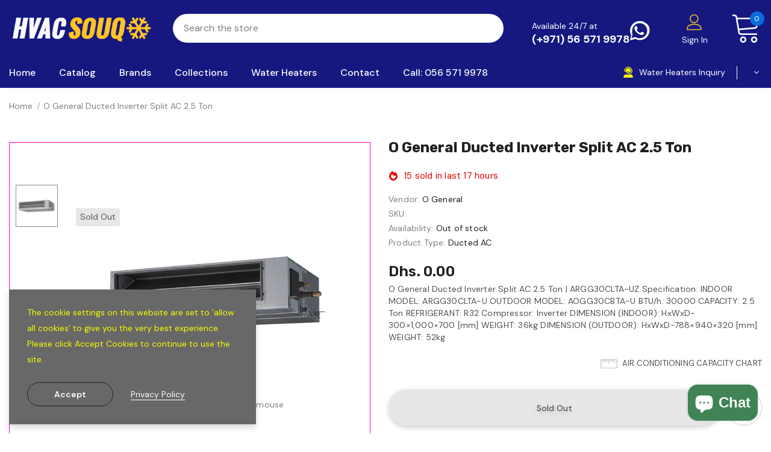

--- FILE ---
content_type: text/html; charset=utf-8
request_url: https://www.google.com/recaptcha/api2/aframe
body_size: 250
content:
<!DOCTYPE HTML><html><head><meta http-equiv="content-type" content="text/html; charset=UTF-8"></head><body><script nonce="WD4shlPZkXbj6uYLGsc2-g">/** Anti-fraud and anti-abuse applications only. See google.com/recaptcha */ try{var clients={'sodar':'https://pagead2.googlesyndication.com/pagead/sodar?'};window.addEventListener("message",function(a){try{if(a.source===window.parent){var b=JSON.parse(a.data);var c=clients[b['id']];if(c){var d=document.createElement('img');d.src=c+b['params']+'&rc='+(localStorage.getItem("rc::a")?sessionStorage.getItem("rc::b"):"");window.document.body.appendChild(d);sessionStorage.setItem("rc::e",parseInt(sessionStorage.getItem("rc::e")||0)+1);localStorage.setItem("rc::h",'1768789319180');}}}catch(b){}});window.parent.postMessage("_grecaptcha_ready", "*");}catch(b){}</script></body></html>

--- FILE ---
content_type: text/javascript
request_url: https://www.hvacsouq.com/cdn/shop/t/2/assets/halo.js?v=171487162523890693311653399249
body_size: 34071
content:
(function($){var body=$("body"),doc=$(document),html=$("html"),win=$(window),wrapperOverlaySlt=".wrapper-overlay",iconNav,dropdownCart,miniProductList,sidebarCart=$("#sidebar-cart"),btnRemove=sidebarCart.find(".btn-remove"),sidebarCartNoItems=sidebarCart.find(".cart-empty"),sidebarCartHasItems=sidebarCart.find(".mini-products-list"),sidebarCartFooter=sidebarCart.find(".cart-footer"),wishListsArr=localStorage.getItem("items")?JSON.parse(localStorage.getItem("items")):[],compareArr=localStorage.getItem("compareArr")?JSON.parse(localStorage.getItem("compareArr")):[];localStorage.setItem("items",JSON.stringify(wishListsArr)),localStorage.setItem("compareArr",JSON.stringify(compareArr)),wishListsArr.length&&(wishListsArr=JSON.parse(localStorage.getItem("items"))),compareArr.length&&(compareArr=JSON.parse(localStorage.getItem("compareArr"))),doc.ready(function(){iconNav=$("[data-menu-mb-toogle]"),dropdownCart=$("#dropdown-cart"),miniProductList=dropdownCart.find(".mini-products-list"),doc.ajaxStart(function(){ella.isAjaxLoading=!0}),doc.ajaxStop(function(){ella.isAjaxLoading=!1}),ella.init()});var winWidth=win.innerWidth();win.off("resize.initMenuMobile").on("resize.initMenuMobile",function(){var resizeTimerId;clearTimeout(resizeTimerId),resizeTimerId=setTimeout(function(){var curWinWidth=win.innerWidth();(curWinWidth<1200&&winWidth>=1200||curWinWidth>=1200&&winWidth<1200)&&(ella.showHideMenuMobile(),ella.initToggleMuiltiLangCurrency(),ella.addTextMuiltiOptionActive($("#lang-switcher"),$("#lang-switcher [data-value].active"),$("[data-language-label]")),ella.addTextMuiltiOptionActive($("#currencies"),$("#currencies [data-currency].active"),$("[data-currency-label]")),ella.initDropdownColFooter(),ella.dropdownCart(),ella.dropdownCustomer(),ella.stickyFixedTopMenu()),winWidth=curWinWidth},0)}),$("#shopify-section-collection-template-suppermarket").length||win.on("resize",function(){ella.setActiveViewModeMediaQuery()});var ella={ellaTimeout:null,isSidebarAjaxClick:!1,isAjaxLoading:!1,init:function(){this.closeHeaderTop(),this.closeAnnouncementBar(),this.showHideMenuMobile(),this.closeAllOnMobile(),this.initToggleGlobe(),this.initLiveChat(),this.initToggleMuiltiLangCurrency(),this.addTextMuiltiOptionActive($("#lang-switcher"),$("#lang-switcher [data-value].active"),$("[data-language-label]")),this.addTextMuiltiOptionActive($("#currencies"),$("#currencies [data-currency].active"),$("[data-currency-label]")),this.initDropdownColFooter(),this.initScrollTop(),this.dropdownCart(),this.initColorSwatchGrid(),this.initQuickshop(),this.dropdownCustomer(),this.initNewsLetterPopup(),this.addEventShowOptions(),this.changeQuantityAddToCart(),this.initAddToCart(),this.editCart(),this.beforeYouLeave(),this.initFreeShippingMessage(),this._videoPopup(),this.initProductReview(),this.showPopupShare(),this.copyText(),this.showPopupStoreAvailability(),this.homeMoreLess(),this.ask_an_expert_scroll(),this.hideSizechart(),body.hasClass("enable_hover_video_product_items")&&this.swapHoverVideo(),!body.hasClass("template-index")&&!body.hasClass("template-page")&&(this.initGroupedAddToCart(),this.initSliderFeaturedProducts()),$("[data-lookbook-icon]").length&&this.addEventLookbookModal(),$("[data-countdown]").length&&this.initCountdown(),this.initCountdownNormal(),this.checkbox_checkout(),this.checkbox_submit(),body.hasClass("template-page")&&(this.collectionProduct(),this.CollectionMenu()),$("[data-menu-tab]").length?this._multiHomepage():this.menu_ajax(),this.loaderScript(),this.initInfiniteScrollingHomepage(),$("[data-home-product-tabs]").length&&this.clickedActiveProductTabs(),$("[data-scroll-down]").length&&this.handleScrollDown(),this.loaderProductCard(),(body.hasClass("template-collection")||body.hasClass("template-search"))&&(this.historyAdapter(),this.initInfiniteScrolling(),this.initCompareIcons(),this.doAddOrRemoveCompare(),this.initCompareSelected()),(body.hasClass("template-collection")||body.hasClass("template-product"))&&this.loadJsonProductcard(),body.hasClass("template-collection")&&(this.filterToolbar(),$("[data-filter-type-tag]").length&&(this.filterSidebar(),this.hide_filter()),this.toggleVariantsForExpressOrder(),this.initExpressOrderAddToCart(),this.initSidebar(),this.subCollectionSlider(),this._showmore_html()),body.hasClass("template-search")&&this.initSidebar(),this.initOpenSidebar(),this.closeSidebar(),this.initChangeQuantityButtonEvent(),this.initQuantityInputChangeEvent(),this.removeCartItem(),this.initQuickView(),this.stickyFixedTopMenu(),this.openSearchForm(),body.hasClass("template-product")&&(this.initCustomerViewProductShop(),this.initProductMoreview($("[data-more-view-product] .product-img-box")),this.initZoom(),this.initSoldOutProductShop(),this.productPageInitProductTabs(),this.changeSwatch("#add-to-cart-form .swatch :radio"),this.initStickyForProductFullWidth(),this.initStickyAddToCart(),this.wrapTable(),this._addonCompareColorPopup(),$(".frequently-bought-together-block").length>0&&this.initBundleProducts(),this.productRecomendation(),this.appendProductRecomendation(),this.notifyinStock(),this.initDropdownSubCategoriesAtSidebar(),this.initProductVideo(),$(".product-template-slider").length&&this._notifySoldoutSlider(),this.initSidebarProductSlider(),this.initCustomInfo()),body.hasClass("template-cart")&&(this.checkBundleProducts(),this._cartCountDown(),this._giftCard()),this.initWishListIcons(),this.doAddOrRemoveWishlish(),body.hasClass("template-page")&&$(".wishlist-page").length&&this.initWishLists(),win.innerWidth()<1025&&this.initToggleSubMenuMobile(),(body.hasClass("template-blog")||body.hasClass("template-article"))&&(this.initSidebarProductSlider(),this.initDropdownSubCategoriesAtSidebar())},showPopupStoreAvailability:function(){body.off("click.button_store",".store-availability-information__button").on("click.button_store",".store-availability-information__button",function(e){body.addClass("show_store_availability")}),body.off("click.close_store",".store-availabilities-modal__close").on("click.close_store",".store-availabilities-modal__close",function(e){body.removeClass("show_store_availability")}),body.on("click",function(event2){$(event2.target).closest(".store-availabilities-modal").length===0&&$(event2.target).closest(".store-availability-information__button").length===0&&body.removeClass("show_store_availability")})},showPopupShare:function(){$(".icon-share").click(function(){$(".wrapper-social-popup").addClass("active")}),body.on("click",function(event2){$(event2.target).closest(".wrapper-social-popup").length===0&&$(event2.target).closest(".icon-share").length===0&&$(".wrapper-social-popup").removeClass("active")}),$(".wrapper-social-popup .title-close svg").on("click",function(event2){$(".wrapper-social-popup").removeClass("active")})},copyText:function(){var check_copy=!1;body.off("click.copyText",".social-garment-link").on("click.copyText",".social-garment-link",function(e){if(check_copy==!1){var copyText=$(this).find(".txt_copy");copyText.select(),document.execCommand("Copy"),copyText.val("Link copied"),check_copy=!0}})},notifyinStock:function(){$("#soldOut-button").click(function(){$.cookie("soldOut")!="closed"&&$.cookie("soldOut","closed",{expires:1,path:"/"})}),$("#ask_an_expert .actions .btn").click(function(){$.cookie("soldOut","",{expires:-1,path:"/"})})},sliderMegaMenu:function(){$(".featuredProductCarousel").length&&$(".featuredProductCarousel").slick({infinite:!1,slidesToShow:4,slidesToScroll:4,dots:!1,arrows:!0,autoplay:!1,get nextArrow(){return window.layout_style=="layout_style_1170"||window.layout_style=="layout_style_flower"?this.nextArrow='<button type="button" aria-label="Next Product" class="slick-next"><svg viewBox="0 0 50 50"><path d="M 11.957031 13.988281 C 11.699219 14.003906 11.457031 14.117188 11.28125 14.308594 L 1.015625 25 L 11.28125 35.691406 C 11.527344 35.953125 11.894531 36.0625 12.242188 35.976563 C 12.589844 35.890625 12.867188 35.625 12.964844 35.28125 C 13.066406 34.933594 12.972656 34.5625 12.71875 34.308594 L 4.746094 26 L 48 26 C 48.359375 26.003906 48.695313 25.816406 48.878906 25.503906 C 49.058594 25.191406 49.058594 24.808594 48.878906 24.496094 C 48.695313 24.183594 48.359375 23.996094 48 24 L 4.746094 24 L 12.71875 15.691406 C 13.011719 15.398438 13.09375 14.957031 12.921875 14.582031 C 12.753906 14.203125 12.371094 13.96875 11.957031 13.988281 Z"></path></svg></button>':this.nextArrow='<button type="button" aria-label="Next Product" class="slick-next"><svg viewBox="0 0 478.448 478.448" class="icon icon-chevron-right" id="icon-chevron-right"><g><g><polygon points="131.659,0 100.494,32.035 313.804,239.232 100.494,446.373 131.65,478.448 377.954,239.232"></polygon></g></g><g></g><g></g><g></g><g></g><g></g><g></g><g></g><g></g><g></g><g></g><g></g><g></g><g></g><g></g><g></g></svg></button>'},get prevArrow(){return window.layout_style=="layout_style_1170"||window.layout_style=="layout_style_flower"?this.prevArrow='<button type="button" aria-label="Previous Product" class="slick-prev"><svg viewBox="0 0 50 50"><path d="M 11.957031 13.988281 C 11.699219 14.003906 11.457031 14.117188 11.28125 14.308594 L 1.015625 25 L 11.28125 35.691406 C 11.527344 35.953125 11.894531 36.0625 12.242188 35.976563 C 12.589844 35.890625 12.867188 35.625 12.964844 35.28125 C 13.066406 34.933594 12.972656 34.5625 12.71875 34.308594 L 4.746094 26 L 48 26 C 48.359375 26.003906 48.695313 25.816406 48.878906 25.503906 C 49.058594 25.191406 49.058594 24.808594 48.878906 24.496094 C 48.695313 24.183594 48.359375 23.996094 48 24 L 4.746094 24 L 12.71875 15.691406 C 13.011719 15.398438 13.09375 14.957031 12.921875 14.582031 C 12.753906 14.203125 12.371094 13.96875 11.957031 13.988281 Z"></path></svg></button>':this.prevArrow='<button type="button" aria-label="Previous Product" class="slick-prev"><svg viewBox="0 0 370.814 370.814" class="icon icon-chevron-left" id="icon-chevron-left"><g><g><polygon points="292.92,24.848 268.781,0 77.895,185.401 268.781,370.814 292.92,345.961 127.638,185.401"></polygon></g></g><g></g><g></g><g></g><g></g><g></g><g></g><g></g><g></g><g></g><g></g><g></g><g></g><g></g><g></g><g></g></svg></button>'},speed:1e3,responsive:[{breakpoint:1450,settings:{slidesToShow:4,slidesToScroll:4,dots:!1,arrows:!0}},{breakpoint:1281,settings:{slidesToShow:4,slidesToScroll:4,dots:!1,arrows:!0}},{breakpoint:1025,settings:{slidesToShow:2,slidesToScroll:2,dots:!0,arrows:!1}},{breakpoint:992,settings:{slidesToShow:2,slidesToScroll:2,dots:!0,arrows:!1}},{breakpoint:768,settings:{slidesToShow:2,slidesToScroll:2,dots:!0,arrows:!1}},{breakpoint:370,settings:{slidesToShow:2,slidesToScroll:2,dots:!0,arrows:!1}}]})},subCollectionSlider:function(){$("[data-slider-sub-collection]").length&&$("[data-slider-sub-collection]").slick({infinite:!1,slidesToShow:8,slidesToScroll:8,dots:!1,arrows:!0,autoplay:!1,get nextArrow(){return window.layout_style=="layout_style_1170"||window.layout_style=="layout_style_flower"?this.nextArrow='<button type="button" aria-label="Next" class="slick-next"><svg viewBox="0 0 50 50"><path d="M 11.957031 13.988281 C 11.699219 14.003906 11.457031 14.117188 11.28125 14.308594 L 1.015625 25 L 11.28125 35.691406 C 11.527344 35.953125 11.894531 36.0625 12.242188 35.976563 C 12.589844 35.890625 12.867188 35.625 12.964844 35.28125 C 13.066406 34.933594 12.972656 34.5625 12.71875 34.308594 L 4.746094 26 L 48 26 C 48.359375 26.003906 48.695313 25.816406 48.878906 25.503906 C 49.058594 25.191406 49.058594 24.808594 48.878906 24.496094 C 48.695313 24.183594 48.359375 23.996094 48 24 L 4.746094 24 L 12.71875 15.691406 C 13.011719 15.398438 13.09375 14.957031 12.921875 14.582031 C 12.753906 14.203125 12.371094 13.96875 11.957031 13.988281 Z"></path></svg></button>':this.nextArrow='<button type="button" aria-label="Next" class="slick-next"><svg viewBox="0 0 478.448 478.448" class="icon icon-chevron-right" id="icon-chevron-right"><g><g><polygon points="131.659,0 100.494,32.035 313.804,239.232 100.494,446.373 131.65,478.448 377.954,239.232"></polygon></g></g><g></g><g></g><g></g><g></g><g></g><g></g><g></g><g></g><g></g><g></g><g></g><g></g><g></g><g></g><g></g></svg></button>'},get prevArrow(){return window.layout_style=="layout_style_1170"||window.layout_style=="layout_style_flower"?this.prevArrow='<button type="button" aria-label="Previous" class="slick-prev"><svg viewBox="0 0 50 50"><path d="M 11.957031 13.988281 C 11.699219 14.003906 11.457031 14.117188 11.28125 14.308594 L 1.015625 25 L 11.28125 35.691406 C 11.527344 35.953125 11.894531 36.0625 12.242188 35.976563 C 12.589844 35.890625 12.867188 35.625 12.964844 35.28125 C 13.066406 34.933594 12.972656 34.5625 12.71875 34.308594 L 4.746094 26 L 48 26 C 48.359375 26.003906 48.695313 25.816406 48.878906 25.503906 C 49.058594 25.191406 49.058594 24.808594 48.878906 24.496094 C 48.695313 24.183594 48.359375 23.996094 48 24 L 4.746094 24 L 12.71875 15.691406 C 13.011719 15.398438 13.09375 14.957031 12.921875 14.582031 C 12.753906 14.203125 12.371094 13.96875 11.957031 13.988281 Z"></path></svg></button>':this.prevArrow='<button type="button" aria-label="Previous" class="slick-prev"><svg viewBox="0 0 370.814 370.814" class="icon icon-chevron-left" id="icon-chevron-left"><g><g><polygon points="292.92,24.848 268.781,0 77.895,185.401 268.781,370.814 292.92,345.961 127.638,185.401"></polygon></g></g><g></g><g></g><g></g><g></g><g></g><g></g><g></g><g></g><g></g><g></g><g></g><g></g><g></g><g></g><g></g></svg></button>'},speed:1e3,responsive:[{breakpoint:1450,settings:{slidesToShow:6,slidesToScroll:6}},{breakpoint:1281,settings:{slidesToShow:5,slidesToScroll:5}},{breakpoint:1025,settings:{slidesToShow:4,slidesToScroll:4,dots:!0,arrows:!1}},{breakpoint:992,settings:{slidesToShow:4,slidesToScroll:4,dots:!0,arrows:!1}},{breakpoint:768,settings:{slidesToShow:3,slidesToScroll:3,dots:!0,arrows:!1}},{breakpoint:370,settings:{slidesToShow:2,slidesToScroll:2,dots:!0,arrows:!1}}]})},productCartslider:function(){$("[data-product-cart-slider]").length&&!$("[data-product-cart-slider]").hasClass("slick-slider")&&$("[data-product-cart-slider]").slick({infinite:!1,slidesToShow:1,slidesToScroll:1,get arrows(){return window.layout_style=="layout_style_fullwidth"?this.arrows=!0:this.arrows=!1},get dots(){return window.layout_style=="layout_style_fullwidth"?this.dots=!1:this.dots=!0},autoplay:!1,get nextArrow(){return window.layout_style=="layout_style_1170"||window.layout_style=="layout_style_flower"?this.nextArrow='<button type="button" aria-label="Next Product" class="slick-next"><svg viewBox="0 0 50 50"><path d="M 11.957031 13.988281 C 11.699219 14.003906 11.457031 14.117188 11.28125 14.308594 L 1.015625 25 L 11.28125 35.691406 C 11.527344 35.953125 11.894531 36.0625 12.242188 35.976563 C 12.589844 35.890625 12.867188 35.625 12.964844 35.28125 C 13.066406 34.933594 12.972656 34.5625 12.71875 34.308594 L 4.746094 26 L 48 26 C 48.359375 26.003906 48.695313 25.816406 48.878906 25.503906 C 49.058594 25.191406 49.058594 24.808594 48.878906 24.496094 C 48.695313 24.183594 48.359375 23.996094 48 24 L 4.746094 24 L 12.71875 15.691406 C 13.011719 15.398438 13.09375 14.957031 12.921875 14.582031 C 12.753906 14.203125 12.371094 13.96875 11.957031 13.988281 Z"></path></svg></button>':window.layout_style=="layout_style_fullwidth"||window.layout_style=="layout_style_suppermarket"?this.nextArrow='<button type="button" aria-label="Next Product" class="slick-next"><svg viewBox="0 0 478.448 478.448" class="icon icon-chevron-right" id="icon-chevron-right"><g><g><polygon points="131.659,0 100.494,32.035 313.804,239.232 100.494,446.373 131.65,478.448 377.954,239.232"></polygon></g></g><g></g><g></g><g></g><g></g><g></g><g></g><g></g><g></g><g></g><g></g><g></g><g></g><g></g><g></g><g></g></svg></button>':this.nextArrow='<button type="button" aria-label="Next Product" class="slick-next"><i class="fa fa-angle-right"></i></button>'},get prevArrow(){return window.layout_style=="layout_style_1170"||window.layout_style=="layout_style_flower"?this.prevArrow='<button type="button" aria-label="Previous Product" class="slick-prev"><svg viewBox="0 0 50 50"><path d="M 11.957031 13.988281 C 11.699219 14.003906 11.457031 14.117188 11.28125 14.308594 L 1.015625 25 L 11.28125 35.691406 C 11.527344 35.953125 11.894531 36.0625 12.242188 35.976563 C 12.589844 35.890625 12.867188 35.625 12.964844 35.28125 C 13.066406 34.933594 12.972656 34.5625 12.71875 34.308594 L 4.746094 26 L 48 26 C 48.359375 26.003906 48.695313 25.816406 48.878906 25.503906 C 49.058594 25.191406 49.058594 24.808594 48.878906 24.496094 C 48.695313 24.183594 48.359375 23.996094 48 24 L 4.746094 24 L 12.71875 15.691406 C 13.011719 15.398438 13.09375 14.957031 12.921875 14.582031 C 12.753906 14.203125 12.371094 13.96875 11.957031 13.988281 Z"></path></svg></button>':window.layout_style=="layout_style_fullwidth"||window.layout_style=="layout_style_suppermarket"?this.prevArrow='<button type="button" aria-label="Previous Product" class="slick-prev"><svg viewBox="0 0 370.814 370.814" class="icon icon-chevron-left" id="icon-chevron-left"><g><g><polygon points="292.92,24.848 268.781,0 77.895,185.401 268.781,370.814 292.92,345.961 127.638,185.401"></polygon></g></g><g></g><g></g><g></g><g></g><g></g><g></g><g></g><g></g><g></g><g></g><g></g><g></g><g></g><g></g><g></g></svg></button>':this.prevArrow='<button type="button" aria-label="Previous Product" class="slick-prev"><i class="fa fa-angle-left"></i></button>'},speed:1e3})},closeHeaderTop:function(){var headerTopEml=$(".header-top"),closeHeaderTopElm=headerTopEml.find("[data-close-header-top]");$.cookie("headerTop")=="closed"?headerTopEml.remove():headerTopEml.css("opacity",1),closeHeaderTopElm.off("click.closeHeaderTop").on("click.closeHeaderTop",function(e){e.preventDefault(),e.stopPropagation(),headerTopEml.remove(),$.cookie("headerTop","closed",{expires:1,path:"/"})})},closeAnnouncementBar:function(){if($(".home-announcement-sections").length){var announcementEml=$(".home-announcement"),closeannouncementElm=announcementEml.find("[data-close-header-top]");$.cookie("announcement")=="closed"?announcementEml.remove():announcementEml.css("opacity",1),closeannouncementElm.off("click.closeAnnouncement").on("click.closeAnnouncement",function(e){e.preventDefault(),e.stopPropagation(),announcementEml.remove(),$.cookie("announcement","closed",{expires:1,path:"/"})})}},showHideMenuMobile:function(){iconNav.length&&iconNav.is(":visible")&&iconNav.off("click.showMenuMobile").on("click.showMenuMobile",function(e){e.preventDefault(),e.stopPropagation(),html.toggleClass("translate-overlay"),$(".close-menu-mb").toggleClass("menu-open"),$(".main-menu.jas-mb-style").css({overflow:""}),$(".site-nav").find("[data-toggle-menu-mb]").parent().next(".sub-menu-mobile").removeClass("sub-menu-open")})},closeAllOnMobile:function(){body.off("click.close",wrapperOverlaySlt).on("click.close",wrapperOverlaySlt,function(e){e.preventDefault(),e.stopPropagation(),html.removeClass("translate-overlay cart-show customer-show sidebar-open options-show"),$(".close-menu-mb").removeClass("menu-open"),body.removeClass("show_store_availability"),$(".main-menu.jas-mb-style").css({overflow:""}),$(".site-nav").find("[data-toggle-menu-mb]").parent().next(".sub-menu-mobile").removeClass("sub-menu-open"),$("body").hasClass("open_beforeYouLeave")&&$(e.target).closest("#before-you-leave").length===0&&$(e.target).closest(".search-form-wrapper").length===0&&$("body").removeClass("open_beforeYouLeave"),html.removeClass("search-open"),html.removeClass("search-dropdown-open"),$(".close-search-style-3").hide()})},initToggleGlobe:function(){var $item_globe=$(".wrapper-icon");$item_globe.on("click",function(e){$(this).parent().toggleClass("active"),$(".lang-currency-groups").slideUp(400),$(".item-location").hasClass("active")&&$(".lang-currency-groups").slideDown(400),ella.initToggleMuiltiLangCurrency()}),body.on("click",function(e){$(".item-location").hasClass("active")&&$(event.target).closest(".item-location").length===0&&(e.preventDefault(),$(".item-location").removeClass("active"),$(".lang-currency-groups").slideUp(400))})},initLiveChat:function(){var $item_globe=$(".live-wrapper-icon");$item_globe.on("click",function(e){$(this).parent().toggleClass("active")}),body.on("click",function(e){$(".live_help").hasClass("active")&&$(event.target).closest(".live_help").length===0&&(e.preventDefault(),$(".live_help").removeClass("active"))})},initToggleMuiltiLangCurrency:function(){var langCurrencyGroups=$(".lang-currency-groups"),dropdownGroup=langCurrencyGroups.find(".btn-group"),dropdownLabel=dropdownGroup.find(".dropdown-label");$(".lang-currency-groups-8").length?($(document).on("click",".lang-currency-groups-8",function(e){$(".lang-currency-groups-8").toggleClass("show")}),$(document).on("click",function(e){var slideshow=$(".home-slideshow .slide-action");$(".lang-currency-groups-8 ").hasClass("show")&&!slideshow.has(e.target).length&&$(event.target).closest(".lang-currency-groups-8 ").length===0&&$(".lang-currency-groups-8 ").removeClass("show")})):dropdownLabel.length&&dropdownLabel.is(":visible")?(dropdownLabel.off("click.toggleMuiltiOption").on("click.toggleMuiltiOption",function(e){e.preventDefault(),e.stopPropagation();var selfNextDropdown=$(this).next();selfNextDropdown.is(":visible")?selfNextDropdown.slideUp(300):(dropdownLabel.next(".dropdown-menu").hide(),selfNextDropdown.slideDown(300))}),ella.hideMuiltiLangCurrency()):dropdownLabel.next(".dropdown-menu").css({display:""})},hideMuiltiLangCurrency:function(){doc.off("click.hideMuiltiLangCurrency").on("click.hideMuiltiLangCurrency",function(e){var muiltiDropdown=$(".lang-currency-groups .dropdown-menu");!muiltiDropdown.is(e.target)&&!muiltiDropdown.has(e.target).length&&muiltiDropdown.slideUp(300)})},addTextMuiltiOptionActive:function(SltId,dataSlt,label){if(label.length){var item=dataSlt.html();SltId.prev(label).html(item)}},initInfiniteScrollingHomepage:function(){var newArrivalsProduct=$("[data-new-arrivals-product]");newArrivalsProduct.each(function(){var self=$(this),infiniteScrolling=self.find(".infinite-scrolling-homepage"),infiniteScrollingLinkSlt=self.find(".infinite-scrolling-homepage a");infiniteScrolling.length&&infiniteScrollingLinkSlt.off("click.showMoreProduct").on("click.showMoreProduct",function(e){if(!$(this).hasClass("view-all-collection")){if(e.preventDefault(),e.stopPropagation(),$(this).hasClass("ajax-loading"))return!1;$(this).addClass("ajax-loading");var url=$(this).attr("data-collection"),limit=$(this).attr("data-limit"),totalProduct2=$(this).attr("data-total-products"),page=parseInt($(this).attr("data-page"));$(this).hasClass("disabled")||ella.doAjaxInfiniteScrollingGetContentSection(totalProduct2,url,limit,page,e,self)}})})},doAjaxInfiniteScrollingGetContentSection(totalProduct2,url,limit,page,e,self){$.ajax({type:"get",url:window.router+"/collections/"+url,cache:!1,data:{view:"sorting",constraint:"limit="+limit+"+page="+page},beforeSend:function(){ella.showLoading()},success:function(data){self.find(".products-grid").append(data);var length=self.find(".products-grid").find(".grid-item").length;if($(data).length==limit&&length<50?$(e.currentTarget).attr("data-page",page+1):totalProduct2>50?$(e.currentTarget).text(window.inventory_text.view_all_collection).attr("href",window.router+"/collections/"+url).addClass("view-all-collection"):$(e.currentTarget).remove(),ella.checkNeedToConvertCurrency()&&Currency.convertAll(window.shop_currency,$("#currencies .active").attr("data-currency"),"span.money","money_format"),$(".shopify-product-reviews-badge").length&&$(".spr-badge").length)return window.SPR.registerCallbacks(),window.SPR.initRatingHandler(),window.SPR.initDomEls(),window.SPR.loadProducts(),window.SPR.loadBadges();$('[data-toggle="tooltip"]').tooltip(),ella.swapHoverVideo()},complete:function(){ella.hideLoading(),$(e.currentTarget).removeClass("ajax-loading"),$('[data-toggle="tooltip"]').tooltip(),ella.swapHoverVideo()}})},initSliderFeaturedProducts:function(){var featuredProduct=$("[data-featured-products]");featuredProduct.each(function(){var self=$(this),productGrid=self.find(".products-grid"),gridItemWidth=productGrid.data("row"),hasRightSidebar=$(".halo-product-content .pro-page [data-has-right-sidebar]");productGrid.not(".slick-initialized")&&productGrid.slick({get slidesToShow(){return hasRightSidebar.length?this.slidesToShow=5:this.slidesToShow=productGrid.data("row")},get vertical(){return productGrid.hasClass("verticle")&&$(".relate-verticle").length?this.vertical=!0:this.vertical=!1},get slidesToScroll(){return productGrid.hasClass("verticle")?this.slidesToScroll=1:this.slidesToScroll=productGrid.data("row")},speed:1e3,infinite:!1,get dots(){return self.hasClass("has-banner")?this.dots=!0:window.product_style=="supermarket"||window.product_style=="surfup"?this.dots=!0:this.dots=!1},get nextArrow(){return window.layout_style=="layout_style_1170"||window.layout_style=="layout_style_flower"?this.nextArrow='<button type="button" aria-label="Next Product" class="slick-next"><svg viewBox="0 0 50 50"><path d="M 11.957031 13.988281 C 11.699219 14.003906 11.457031 14.117188 11.28125 14.308594 L 1.015625 25 L 11.28125 35.691406 C 11.527344 35.953125 11.894531 36.0625 12.242188 35.976563 C 12.589844 35.890625 12.867188 35.625 12.964844 35.28125 C 13.066406 34.933594 12.972656 34.5625 12.71875 34.308594 L 4.746094 26 L 48 26 C 48.359375 26.003906 48.695313 25.816406 48.878906 25.503906 C 49.058594 25.191406 49.058594 24.808594 48.878906 24.496094 C 48.695313 24.183594 48.359375 23.996094 48 24 L 4.746094 24 L 12.71875 15.691406 C 13.011719 15.398438 13.09375 14.957031 12.921875 14.582031 C 12.753906 14.203125 12.371094 13.96875 11.957031 13.988281 Z"></path></svg></button>':window.layout_style=="layout_style_fullwidth"||window.layout_style=="layout_style_suppermarket"||window.layout_style=="layout_style_surfup"?this.nextArrow='<button type="button" aria-label="Next Product" class="slick-next"><svg viewBox="0 0 478.448 478.448" class="icon icon-chevron-right" id="icon-chevron-right"><g><g><polygon points="131.659,0 100.494,32.035 313.804,239.232 100.494,446.373 131.65,478.448 377.954,239.232"></polygon></g></g><g></g><g></g><g></g><g></g><g></g><g></g><g></g><g></g><g></g><g></g><g></g><g></g><g></g><g></g><g></g></svg></button>':this.nextArrow='<button type="button" aria-label="Next Product" class="slick-next"><i class="fa fa-angle-right"></i></button>'},get prevArrow(){return window.layout_style=="layout_style_1170"||window.layout_style=="layout_style_flower"?this.prevArrow='<button type="button" aria-label="Previous Product" class="slick-prev"><svg viewBox="0 0 50 50"><path d="M 11.957031 13.988281 C 11.699219 14.003906 11.457031 14.117188 11.28125 14.308594 L 1.015625 25 L 11.28125 35.691406 C 11.527344 35.953125 11.894531 36.0625 12.242188 35.976563 C 12.589844 35.890625 12.867188 35.625 12.964844 35.28125 C 13.066406 34.933594 12.972656 34.5625 12.71875 34.308594 L 4.746094 26 L 48 26 C 48.359375 26.003906 48.695313 25.816406 48.878906 25.503906 C 49.058594 25.191406 49.058594 24.808594 48.878906 24.496094 C 48.695313 24.183594 48.359375 23.996094 48 24 L 4.746094 24 L 12.71875 15.691406 C 13.011719 15.398438 13.09375 14.957031 12.921875 14.582031 C 12.753906 14.203125 12.371094 13.96875 11.957031 13.988281 Z"></path></svg></button>':window.layout_style=="layout_style_fullwidth"||window.layout_style=="layout_style_suppermarket"||window.layout_style=="layout_style_surfup"?this.prevArrow='<button type="button" aria-label="Previous Product" class="slick-prev"><svg viewBox="0 0 370.814 370.814" class="icon icon-chevron-left" id="icon-chevron-left"><g><g><polygon points="292.92,24.848 268.781,0 77.895,185.401 268.781,370.814 292.92,345.961 127.638,185.401"></polygon></g></g><g></g><g></g><g></g><g></g><g></g><g></g><g></g><g></g><g></g><g></g><g></g><g></g><g></g><g></g><g></g></svg></button>':this.prevArrow='<button type="button" aria-label="Previous Product" class="slick-prev"><i class="fa fa-angle-left"></i></button>'},responsive:[{breakpoint:1400,settings:{get slidesToShow(){return self.hasClass("has-banner")?this.slidesToShow=3:gridItemWidth>5?this.slidesToShow=5:window.product_style=="supermarket"||window.product_style=="surfup"?this.slidesToShow=4:this.slidesToShow=2},get slidesToScroll(){return self.hasClass("has-banner")?this.slidesToScroll=3:productGrid.hasClass("verticle")?this.slidesToScroll=1:gridItemWidth>=4?this.slidesToScroll=4:(gridItemWidth=3)?this.slidesToScroll=3:this.slidesToScroll=2}}},{breakpoint:1200,settings:{dots:!0,arrows:!1,vertical:!1,get slidesToShow(){return self.hasClass("has-banner")?this.slidesToShow=2:gridItemWidth>=4?this.slidesToShow=4:(gridItemWidth=3)?this.slidesToShow=3:this.slidesToShow=2},get slidesToScroll(){return self.hasClass("has-banner")?this.slidesToScroll=2:gridItemWidth>=4?this.slidesToScroll=4:(gridItemWidth=3)?this.slidesToScroll=3:this.slidesToScroll=2}}},{breakpoint:992,settings:{dots:!0,arrows:!1,vertical:!1,get slidesToShow(){return gridItemWidth>=3?this.slidesToShow=3:this.slidesToShow=2},get slidesToScroll(){return gridItemWidth>=3?this.slidesToScroll=3:this.slidesToScroll=2}}},{breakpoint:768,settings:{slidesToShow:2,slidesToScroll:2,arrows:!1,vertical:!1,dots:!0}}]})})},initSliderRelatedProduct:function(row){var featuredProduct=$("[data-related-products-slider]");featuredProduct.each(function(){var self=$(this),productGrid=self.find(".products-grid"),gridItemWidth=row,hasRightSidebar=$(".halo-product-content .pro-page [data-has-right-sidebar]");productGrid.not(".slick-initialized")&&productGrid.slick({get slidesToShow(){return this.slidesToShow=row},get vertical(){return productGrid.hasClass("verticle")&&$(".relate-verticle").length?this.vertical=!0:this.vertical=!1},get slidesToScroll(){return productGrid.hasClass("verticle")?this.slidesToScroll=1:this.slidesToScroll=row},speed:1e3,infinite:!1,get dots(){return self.hasClass("has-banner")?this.dots=!0:window.product_style=="supermarket"||window.product_style=="surfup"?this.dots=!0:this.dots=!1},get nextArrow(){return window.layout_style=="layout_style_1170"||window.layout_style=="layout_style_flower"?this.nextArrow='<button type="button" aria-label="Next Product" class="slick-next"><svg viewBox="0 0 50 50"><path d="M 11.957031 13.988281 C 11.699219 14.003906 11.457031 14.117188 11.28125 14.308594 L 1.015625 25 L 11.28125 35.691406 C 11.527344 35.953125 11.894531 36.0625 12.242188 35.976563 C 12.589844 35.890625 12.867188 35.625 12.964844 35.28125 C 13.066406 34.933594 12.972656 34.5625 12.71875 34.308594 L 4.746094 26 L 48 26 C 48.359375 26.003906 48.695313 25.816406 48.878906 25.503906 C 49.058594 25.191406 49.058594 24.808594 48.878906 24.496094 C 48.695313 24.183594 48.359375 23.996094 48 24 L 4.746094 24 L 12.71875 15.691406 C 13.011719 15.398438 13.09375 14.957031 12.921875 14.582031 C 12.753906 14.203125 12.371094 13.96875 11.957031 13.988281 Z"></path></svg></button>':window.layout_style=="layout_style_fullwidth"||window.layout_style=="layout_style_suppermarket"||window.layout_style=="layout_style_surfup"||window.layout_home=="layout_home_14"?this.nextArrow='<button type="button" aria-label="Next Product" class="slick-next"><svg viewBox="0 0 478.448 478.448" class="icon icon-chevron-right" id="icon-chevron-right"><g><g><polygon points="131.659,0 100.494,32.035 313.804,239.232 100.494,446.373 131.65,478.448 377.954,239.232"></polygon></g></g><g></g><g></g><g></g><g></g><g></g><g></g><g></g><g></g><g></g><g></g><g></g><g></g><g></g><g></g><g></g></svg></button>':this.nextArrow='<button type="button" aria-label="Next Product" class="slick-next"><i class="fa fa-angle-right"></i></button>'},get prevArrow(){return window.layout_style=="layout_style_1170"||window.layout_style=="layout_style_flower"?this.prevArrow='<button type="button" aria-label="Previous Product" class="slick-prev"><svg viewBox="0 0 50 50"><path d="M 11.957031 13.988281 C 11.699219 14.003906 11.457031 14.117188 11.28125 14.308594 L 1.015625 25 L 11.28125 35.691406 C 11.527344 35.953125 11.894531 36.0625 12.242188 35.976563 C 12.589844 35.890625 12.867188 35.625 12.964844 35.28125 C 13.066406 34.933594 12.972656 34.5625 12.71875 34.308594 L 4.746094 26 L 48 26 C 48.359375 26.003906 48.695313 25.816406 48.878906 25.503906 C 49.058594 25.191406 49.058594 24.808594 48.878906 24.496094 C 48.695313 24.183594 48.359375 23.996094 48 24 L 4.746094 24 L 12.71875 15.691406 C 13.011719 15.398438 13.09375 14.957031 12.921875 14.582031 C 12.753906 14.203125 12.371094 13.96875 11.957031 13.988281 Z"></path></svg></button>':window.layout_style=="layout_style_fullwidth"||window.layout_style=="layout_style_suppermarket"||window.layout_style=="layout_style_surfup"||window.layout_home=="layout_home_14"?this.prevArrow='<button type="button" aria-label="Previous Product" class="slick-prev"><svg viewBox="0 0 370.814 370.814" class="icon icon-chevron-left" id="icon-chevron-left"><g><g><polygon points="292.92,24.848 268.781,0 77.895,185.401 268.781,370.814 292.92,345.961 127.638,185.401"></polygon></g></g><g></g><g></g><g></g><g></g><g></g><g></g><g></g><g></g><g></g><g></g><g></g><g></g><g></g><g></g><g></g></svg></button>':this.prevArrow='<button type="button" aria-label="Previous Product" class="slick-prev"><i class="fa fa-angle-left"></i></button>'},responsive:[{breakpoint:1450,settings:{get slidesToShow(){return window.layout_home=="layout_home_7"?this.slidesToShow=row-1:this.slidesToShow=row},get slidesToScroll(){return window.layout_home=="layout_home_7"?this.slidesToScroll=row-1:this.slidesToScroll=row}}},{breakpoint:1400,settings:{get slidesToShow(){return window.layout_home=="layout_home_7"?this.slidesToShow=row-1:this.slidesToShow=row},get slidesToScroll(){return productGrid.hasClass("verticle")?this.slidesToScroll=1:window.layout_home=="layout_home_7"?this.slidesToScroll=row-1:this.slidesToScroll=row}}},{breakpoint:1200,settings:{dots:!0,arrows:!1,vertical:!1,get slidesToShow(){return row>4?this.slidesToShow=row-1:this.slidesToShow=row},get slidesToScroll(){return row>4?this.slidesToScroll=row-1:this.slidesToScroll=row}}},{breakpoint:992,settings:{dots:!0,arrows:!1,vertical:!1,get slidesToShow(){return row>4?this.slidesToShow=row-2:row>3?this.slidesToShow=row-1:this.slidesToShow=row},get slidesToScroll(){return row>4?this.slidesToScroll=row-2:row>3?this.slidesToScroll=row-1:this.slidesToScroll=row}}},{breakpoint:768,settings:{get slidesToShow(){return row>4?this.slidesToShow=row-3:row>3?this.slidesToShow=row-2:row>2?this.slidesToShow=row-1:this.slidesToShow=row},get slidesToScroll(){return row>4?this.slidesToScroll=row-3:row>3?this.slidesToScroll=row-2:row>2?this.slidesToScroll=row-1:this.slidesToScroll=row},arrows:!1,vertical:!1,dots:!0}}]})})},loaderProductCard:function(){var isAjaxLoading=!1;$(document).ajaxStart(function(){isAjaxLoading=!0}),$(document).ajaxStop(function(){isAjaxLoading=!1});var element=$("[data-loader-product]"),load=function(){element.each(function(){var top=this.getBoundingClientRect().top,self=$(this);if(!self.hasClass("ajax-loaded")){var url=self.data("collection"),limit=self.data("limit"),grid=self.data("grid"),layout=self.data("layout"),sectionId=self.attr("sectionId");if(self.hasClass("suppermarket-featured-products"))var view_json_product="json-feature-suppermarket";else var view_json_product="list_product";top<window.innerHeight+10&&$.ajax({type:"get",url:window.router+"/collections/"+url,cache:!1,data:{view:view_json_product,constraint:"limit="+limit+"+layout="+layout+"+grid="+grid+"+sectionId="+sectionId},beforeSend:function(){self.addClass("ajax-loaded")},success:function(data){if(url!=""&&self.find(".products-grid").html(data),$('[data-toggle="tooltip"]').tooltip(),ella.swapHoverVideo(),$(".shopify-product-reviews-badge").length&&$(".spr-badge").length)return window.SPR.registerCallbacks(),window.SPR.initRatingHandler(),window.SPR.initDomEls(),window.SPR.loadProducts(),window.SPR.loadBadges()},complete:function(){if(!(self.attr("data-featured-products-section")==null&&self.attr("data-featured-products-section-2")==null)){if(layout=="carousel"){var productGrid=self.find(".products-grid"),gridItemWidth=productGrid.data("row"),hasRightSidebar=$(".halo-product-content .pro-page [data-has-right-sidebar]");window.innerWidth<1200&&self.on("afterChange",function(event2,slick){var isElementVisible=function($el,threshold){var rect=$el[0].getBoundingClientRect(),windowHeight=window.innerHeight||document.documentElement.clientHeight;return threshold=threshold||0,rect.bottom>=0-threshold/1.5&&rect.right>=0&&rect.top<=windowHeight+threshold&&rect.left<=(window.innerWidth||document.documentElement.clientWidth)};$(".product-item[data-product-id]").each(function(i,el){var self2=$(this);if(isElementVisible($(el),-100)){var $product=$(this);if(!$product[0].hasAttribute("data-json-product")){if($product.hasClass("json-loading"))return;$product.addClass("json-loading");var handle=$product.find(".product-title").attr("href"),xhr=$.ajax({type:"GET",url:handle,data:{view:"get_json"},cache:!1,dataType:"html",success:function(data){var json=JSON.parse(data);$product.attr("data-json-product",JSON.stringify(json))},complete:function(){$product.removeClass("json-loading")}})}}})}),productGrid.not(".slick-initialized")&&productGrid.slick({get slidesToShow(){return hasRightSidebar.length?this.slidesToShow=5:this.slidesToShow=productGrid.data("row")},get vertical(){return productGrid.hasClass("verticle")?this.vertical=!0:this.vertical=!1},get slidesToScroll(){return productGrid.hasClass("verticle")?this.slidesToScroll=1:this.slidesToScroll=productGrid.data("row")},speed:1e3,infinite:!1,get dots(){return self.hasClass("has-banner")||window.layout_style=="layout_style_suppermarket"||window.layout_style=="layout_style_surfup"||window.layout_home=="layout_home_12"?this.dots=!0:this.dots=!1},get nextArrow(){return window.layout_style=="layout_style_1170"||window.layout_style=="layout_style_flower"?this.nextArrow='<button type="button" aria-label="Next Product" class="slick-next"><svg viewBox="0 0 50 50"><path d="M 11.957031 13.988281 C 11.699219 14.003906 11.457031 14.117188 11.28125 14.308594 L 1.015625 25 L 11.28125 35.691406 C 11.527344 35.953125 11.894531 36.0625 12.242188 35.976563 C 12.589844 35.890625 12.867188 35.625 12.964844 35.28125 C 13.066406 34.933594 12.972656 34.5625 12.71875 34.308594 L 4.746094 26 L 48 26 C 48.359375 26.003906 48.695313 25.816406 48.878906 25.503906 C 49.058594 25.191406 49.058594 24.808594 48.878906 24.496094 C 48.695313 24.183594 48.359375 23.996094 48 24 L 4.746094 24 L 12.71875 15.691406 C 13.011719 15.398438 13.09375 14.957031 12.921875 14.582031 C 12.753906 14.203125 12.371094 13.96875 11.957031 13.988281 Z"></path></svg></button>':window.layout_style=="layout_style_fullwidth"||window.layout_style=="layout_style_suppermarket"||window.layout_style=="layout_style_surfup"||window.layout_home=="layout_home_14"?this.nextArrow='<button type="button" aria-label="Next Product" class="slick-next"><svg viewBox="0 0 478.448 478.448" class="icon icon-chevron-right" id="icon-chevron-right"><g><g><polygon points="131.659,0 100.494,32.035 313.804,239.232 100.494,446.373 131.65,478.448 377.954,239.232"></polygon></g></g><g></g><g></g><g></g><g></g><g></g><g></g><g></g><g></g><g></g><g></g><g></g><g></g><g></g><g></g><g></g></svg></button>':this.nextArrow='<button type="button" aria-label="Next Product" class="slick-next"><i class="fa fa-angle-right"></i></button>'},get prevArrow(){return window.layout_style=="layout_style_1170"||window.layout_style=="layout_style_flower"?this.prevArrow='<button type="button" aria-label="Previous Product" class="slick-prev"><svg viewBox="0 0 50 50"><path d="M 11.957031 13.988281 C 11.699219 14.003906 11.457031 14.117188 11.28125 14.308594 L 1.015625 25 L 11.28125 35.691406 C 11.527344 35.953125 11.894531 36.0625 12.242188 35.976563 C 12.589844 35.890625 12.867188 35.625 12.964844 35.28125 C 13.066406 34.933594 12.972656 34.5625 12.71875 34.308594 L 4.746094 26 L 48 26 C 48.359375 26.003906 48.695313 25.816406 48.878906 25.503906 C 49.058594 25.191406 49.058594 24.808594 48.878906 24.496094 C 48.695313 24.183594 48.359375 23.996094 48 24 L 4.746094 24 L 12.71875 15.691406 C 13.011719 15.398438 13.09375 14.957031 12.921875 14.582031 C 12.753906 14.203125 12.371094 13.96875 11.957031 13.988281 Z"></path></svg></button>':window.layout_style=="layout_style_fullwidth"||window.layout_style=="layout_style_suppermarket"||window.layout_style=="layout_style_surfup"||window.layout_home=="layout_home_14"?this.prevArrow='<button type="button" aria-label="Previous Product" class="slick-prev"><svg viewBox="0 0 370.814 370.814" class="icon icon-chevron-left" id="icon-chevron-left"><g><g><polygon points="292.92,24.848 268.781,0 77.895,185.401 268.781,370.814 292.92,345.961 127.638,185.401"></polygon></g></g><g></g><g></g><g></g><g></g><g></g><g></g><g></g><g></g><g></g><g></g><g></g><g></g><g></g><g></g><g></g></svg></button>':this.prevArrow='<button type="button" aria-label="Previous Product" class="slick-prev"><i class="fa fa-angle-left"></i></button>'},responsive:[{breakpoint:1450,settings:{get slidesToShow(){return gridItemWidth>5?window.layout_home=="layout_home_7"?this.slidesToShow=gridItemWidth-2:this.slidesToShow=gridItemWidth-1:window.layout_home=="layout_home_7"?this.slidesToShow=gridItemWidth-1:this.slidesToShow=gridItemWidth},get slidesToScroll(){return gridItemWidth>5?window.layout_home=="layout_home_7"?this.slidesToScroll=gridItemWidth-2:this.slidesToScroll=gridItemWidth-1:window.layout_home=="layout_home_7"?this.slidesToScroll=gridItemWidth-1:this.slidesToScroll=gridItemWidth}}},{breakpoint:1400,settings:{get slidesToShow(){return self.hasClass("has-banner")?self.hasClass("layout_style_4")?this.slidesToShow=2:this.slidesToShow=3:gridItemWidth>5?window.layout_home=="layout_home_7"?this.slidesToShow=gridItemWidth-2:this.slidesToShow=gridItemWidth-1:window.layout_home=="layout_home_7"?this.slidesToShow=gridItemWidth-1:this.slidesToShow=gridItemWidth},get slidesToScroll(){return self.hasClass("has-banner")?this.slidesToScroll=3:productGrid.hasClass("verticle")?this.slidesToScroll=1:gridItemWidth>=4?this.slidesToScroll=4:(gridItemWidth=3)?this.slidesToScroll=3:this.slidesToScroll=2}}},{breakpoint:1281,dots:!0,arrows:!1,vertical:!1,settings:{get slidesToShow(){return self.parents(".featured-products").hasClass("layout_style_7")&&self.hasClass("col-md-12")?this.slidesToShow=2:gridItemWidth>=4?this.slidesToScroll=4:(gridItemWidth=3)?this.slidesToScroll=3:this.slidesToScroll=2},get slidesToScroll(){return self.parents(".featured-products").hasClass("layout_style_7")&&self.hasClass("col-md-12")?this.slidesToScroll=2:gridItemWidth>=4?this.slidesToScroll=4:(gridItemWidth=3)?this.slidesToScroll=3:this.slidesToScroll=2}}},{breakpoint:1200,settings:{dots:!0,arrows:!1,vertical:!1,get slidesToShow(){return self.hasClass("has-banner")?this.slidesToShow=2:gridItemWidth>=4?this.slidesToShow=4:(gridItemWidth=3)?this.slidesToShow=3:this.slidesToShow=2},get slidesToScroll(){return self.hasClass("has-banner")?this.slidesToScroll=2:gridItemWidth>=4?this.slidesToScroll=4:(gridItemWidth=3)?this.slidesToScroll=3:this.slidesToScroll=2}}},{breakpoint:1025,dots:!0,arrows:!1,vertical:!1,settings:{get slidesToShow(){return self.parents(".featured-products").hasClass("layout_style_7")&&self.hasClass("col-md-12")?this.slidesToShow=2:gridItemWidth>=4?this.slidesToScroll=4:(gridItemWidth=3)?this.slidesToScroll=3:this.slidesToScroll=2},get slidesToScroll(){return self.parents(".featured-products").hasClass("layout_style_7")&&self.hasClass("col-md-12")?this.slidesToScroll=2:gridItemWidth>=4?this.slidesToScroll=4:(gridItemWidth=3)?this.slidesToScroll=3:this.slidesToScroll=2}}},{breakpoint:992,settings:{dots:!0,arrows:!1,vertical:!1,get slidesToShow(){return gridItemWidth>=3?self.hasClass("layout_style_5")||self.hasClass("layout_style_6")?this.slidesToShow=2:this.slidesToShow=3:this.slidesToShow=2},get slidesToScroll(){return gridItemWidth>=3?self.hasClass("layout_style_5")||self.hasClass("layout_style_6")?this.slidesToScroll=2:this.slidesToScroll=3:this.slidesToScroll=2}}},{breakpoint:768,settings:{slidesToShow:2,slidesToScroll:2,arrows:!1,vertical:!1,dots:!0}}]})}if(ella.checkNeedToConvertCurrency()&&Currency.convertAll(window.shop_currency,$("#currencies .active").attr("data-currency"),"span.money","money_format"),$(".shopify-product-reviews-badge").length&&$(".spr-badge").length)return window.SPR.registerCallbacks(),window.SPR.initRatingHandler(),window.SPR.initDomEls(),window.SPR.loadProducts(),window.SPR.loadBadges()}}})}})};window.addEventListener("load",function(){load(),window.addEventListener("scroll",load)})},collectionProduct:function(){var collectionSlider=$("[data-collection-product] .products-grid");collectionSlider.each(function(){var self=$(this);self.not(".slick-initialized")&&self.slick({rows:2,slidesToShow:2,infinite:!1,dots:!0,speed:800,arrows:!1,responsive:[{breakpoint:1200,settings:{slidesPerRow:1,slidesToShow:2,rows:2}},{breakpoint:992,settings:{slidesPerRow:1,slidesToShow:2,rows:2}},{breakpoint:768,settings:{slidesPerRow:1,slidesToShow:2,dots:!0,rows:2}}]})})},CollectionMenu:function(){var brandsSlider=$("[data-collection-menu-slider]");brandsSlider.each(function(){var self=$(this);self.not(".slick-initialized")&&self.slick({slidesToShow:self.data("rows"),slidesToScroll:1,dots:!1,infinite:!1,speed:800,get nextArrow(){return window.layout_style=="layout_style_1170"||window.layout_style=="layout_style_flower"?this.nextArrow='<button type="button" aria-label="Next" class="slick-next"><svg viewBox="0 0 50 50"><path d="M 11.957031 13.988281 C 11.699219 14.003906 11.457031 14.117188 11.28125 14.308594 L 1.015625 25 L 11.28125 35.691406 C 11.527344 35.953125 11.894531 36.0625 12.242188 35.976563 C 12.589844 35.890625 12.867188 35.625 12.964844 35.28125 C 13.066406 34.933594 12.972656 34.5625 12.71875 34.308594 L 4.746094 26 L 48 26 C 48.359375 26.003906 48.695313 25.816406 48.878906 25.503906 C 49.058594 25.191406 49.058594 24.808594 48.878906 24.496094 C 48.695313 24.183594 48.359375 23.996094 48 24 L 4.746094 24 L 12.71875 15.691406 C 13.011719 15.398438 13.09375 14.957031 12.921875 14.582031 C 12.753906 14.203125 12.371094 13.96875 11.957031 13.988281 Z"></path></svg></button>':window.layout_style=="layout_style_fullwidth"||window.layout_style=="layout_style_suppermarket"?this.nextArrow='<button type="button" aria-label="Next" class="slick-next"><svg viewBox="0 0 478.448 478.448" class="icon icon-chevron-right" id="icon-chevron-right"><g><g><polygon points="131.659,0 100.494,32.035 313.804,239.232 100.494,446.373 131.65,478.448 377.954,239.232"></polygon></g></g><g></g><g></g><g></g><g></g><g></g><g></g><g></g><g></g><g></g><g></g><g></g><g></g><g></g><g></g><g></g></svg></button>':this.nextArrow='<button type="button" aria-label="Next" class="slick-next"><i class="fa fa-angle-right"></i></button>'},get prevArrow(){return window.layout_style=="layout_style_1170"||window.layout_style=="layout_style_flower"?this.prevArrow='<button type="button" aria-label="Previous" class="slick-prev"><svg viewBox="0 0 50 50"><path d="M 11.957031 13.988281 C 11.699219 14.003906 11.457031 14.117188 11.28125 14.308594 L 1.015625 25 L 11.28125 35.691406 C 11.527344 35.953125 11.894531 36.0625 12.242188 35.976563 C 12.589844 35.890625 12.867188 35.625 12.964844 35.28125 C 13.066406 34.933594 12.972656 34.5625 12.71875 34.308594 L 4.746094 26 L 48 26 C 48.359375 26.003906 48.695313 25.816406 48.878906 25.503906 C 49.058594 25.191406 49.058594 24.808594 48.878906 24.496094 C 48.695313 24.183594 48.359375 23.996094 48 24 L 4.746094 24 L 12.71875 15.691406 C 13.011719 15.398438 13.09375 14.957031 12.921875 14.582031 C 12.753906 14.203125 12.371094 13.96875 11.957031 13.988281 Z"></path></svg></button>':window.layout_style=="layout_style_fullwidth"||window.layout_style=="layout_style_suppermarket"?this.prevArrow='<button type="button" aria-label="Previous" class="slick-prev"><svg viewBox="0 0 370.814 370.814" class="icon icon-chevron-left" id="icon-chevron-left"><g><g><polygon points="292.92,24.848 268.781,0 77.895,185.401 268.781,370.814 292.92,345.961 127.638,185.401"></polygon></g></g><g></g><g></g><g></g><g></g><g></g><g></g><g></g><g></g><g></g><g></g><g></g><g></g><g></g><g></g><g></g></svg></button>':this.prevArrow='<button type="button" aria-label="Previous" class="slick-prev"><i class="fa fa-angle-left"></i></button>'},responsive:[{breakpoint:1200,settings:{slidesToShow:6,slidesToScroll:6}},{breakpoint:992,settings:{slidesToShow:5,slidesToScroll:5}},{breakpoint:768,settings:{slidesToShow:4,slidesToScroll:4}},{breakpoint:480,settings:{slidesToShow:3,slidesToScroll:3}}]})})},initDropdownColFooter:function(){var footerTitle=$(".site-footer .dropdow-mb");window.innerWidth<768?footerTitle.length&&footerTitle.off("click.slideToggle").on("click.slideToggle",function(){$(this).next().slideToggle(),$(this).toggleClass("open")}):footerTitle.next().css({display:""})},initScrollTop:function(){var backToTop=$("#back-top");win.scroll(function(){$(this).scrollTop()>220?backToTop.fadeIn(400):backToTop.fadeOut(400),$("[data-masonry]").length&&$(".site-nav-dropdown [data-masonry]").masonry({columnWidth:".grid-sizer",itemSelector:"[data-gridItem]"})}),backToTop.off("click.scrollTop").on("click.scrollTop",function(e){return e.preventDefault(),e.stopPropagation(),$("html, body").animate({scrollTop:0},400),!1})},dropdownCustomer:function(){this.initDropdownCustomerTranslate($("[data-user-mobile-toggle]"),"customer-show"),this.initDropdownCustomerTranslate($(".header-05 .customer-links"),"customer-show"),window.innerWidth>=1200&&this.initDropdownCustomerTranslate($("[data-user-pc-translate]"),"customer-show"),this.closeDropdownCustomerTranslate(),this.initDropdownCustomer()},initDropdownCustomerTranslate:function(iconUser,sltShowUser){iconUser.length&&iconUser.is(":visible")&&iconUser.off("click.dropdownCustomerMobile").on("click.dropdownCustomerMobile",function(e){e.preventDefault(),e.stopPropagation(),html.addClass(sltShowUser)})},closeTranslate:function(closeElm,classRemove){$(closeElm).length&&body.off("click.closeCustomer",closeElm).on("click.closeCustomer",closeElm,function(e){e.preventDefault(),e.stopPropagation(),html.removeClass(classRemove)})},closeDropdownCustomerTranslate:function(){ella.closeTranslate("#dropdown-customer .close-customer","customer-show")},appendCustomerForPCHeaderDefault:function(){var customerLink=$(".header-default .header-panel-bt .customer-links"),dropdowCustomer=$("#dropdown-customer");window.innerWidth>=1200?dropdowCustomer.appendTo(customerLink):dropdowCustomer.appendTo(body)},appendCustomerForPCHeader05:function(){var customerLink=$(".header-05 .header-panel-bt .customer-links"),dropdowCustomer=$("#dropdown-customer");dropdowCustomer.appendTo(body)},appendCustomerForPCHeader07:function(){var customerLink=$(".header-07 .header-panel-bt .customer-links"),dropdowCustomer=$("#dropdown-customer");dropdowCustomer.appendTo(body)},doDropdownCustomerPCHeaderDefault:function(){var customerLoginLink=$("[data-dropdown-user]");window.innerWidth>=1200&&customerLoginLink.off("click.toogleCustomer").on("click.toogleCustomer",function(e){e.preventDefault(),e.stopPropagation(),$(this).siblings("#dropdown-customer").slideToggle()})},doDropdownCustomerPCHeader05:function(){var customerLoginLink=$("[data-dropdown-user]");customerLoginLink.off("click.toogleCustomer").on("click.toogleCustomer",function(e){e.preventDefault(),e.stopPropagation(),$(this).siblings("#dropdown-customer").slideToggle()})},doDropdownCustomerPCHeader07:function(){var customerLoginLink=$("[data-dropdown-user]");customerLoginLink.off("click.toogleCustomer").on("click.toogleCustomer",function(e){e.preventDefault(),e.stopPropagation(),$(this).siblings("#dropdown-customer").slideToggle()})},initDropdownCustomer:function(){var siteHeader=$(".site-header");siteHeader.hasClass("header-default")&&(this.appendCustomerForPCHeaderDefault(),this.doDropdownCustomerPCHeaderDefault()),siteHeader.hasClass("header-05")&&(this.appendCustomerForPCHeader05(),this.doDropdownCustomerPCHeader05()),siteHeader.hasClass("header-07")&&(this.appendCustomerForPCHeader07(),this.doDropdownCustomerPCHeader07())},dropdownCart:function(){this.closeDropdownCartTranslate(),this.initDropdownCartMobile(),this.initDropdownCartDesktop(),this.checkItemsInDropdownCart(),this.removeItemDropdownCart()},appendDropdownCartForMobile:function(){var wrapperTopCart=$(".wrapper-top-cart");window.innerWidth<1200?dropdownCart.appendTo(body):dropdownCart.appendTo(wrapperTopCart)},closeDropdownCartTranslate:function(){ella.closeTranslate("#dropdown-cart .close-cart","cart-show","#reload_page")},initDropdownCartMobile:function(){var headerMb=$(".header-mb, [data-cart-header-parallax], [data-cart-header-02], [data-cart-header-04], [data-cart-header-05], [data-cart-header-supermarket], [data-cart-sidebar], .halo-sticky-toolbar-mobile"),cartIcon=headerMb.find("[data-cart-toggle]");$("body.template-cart").length?cartIcon.off("click.toogleDropdownCart").on("click.toogleDropdownCart",function(e){e.preventDefault(),e.stopPropagation(),$([document.documentElement,document.body]).animate({scrollTop:$(".wrapper-cart-template").offset().top-$(".main-menu").outerHeight()},500)}):cartIcon.off("click.initDropdownCartMobile").on("click.initDropdownCartMobile",function(e){e.preventDefault(),e.stopPropagation(),html.toggleClass("cart-show"),ella.productCartslider()})},initDropdownCartDesktop:function(){var siteHeader=$(".site-header");siteHeader.hasClass("header-default-cart")&&(ella.appendDropdownCartForMobile(),ella.initDropdownCartForHeaderDefault())},addEventShowOptions:function(){var optionsIconSlt="[data-show-options]";doc.off("click.showOptions",optionsIconSlt).on("click.showOptions",optionsIconSlt,function(e){e.preventDefault(),e.stopPropagation(),html.toggleClass("options-show")}),ella.closeTranslate(".lang-currency-groups .close-option","options-show")},initDropdownCartForHeaderDefault:function(){var wrapperTopCart=$(".wrapper-top-cart"),cartIcon=wrapperTopCart.find("[data-cart-toggle]");cartIcon.length&&cartIcon.is(":visible")?$("body.template-cart").length?cartIcon.off("click.toogleDropdownCart").on("click.toogleDropdownCart",function(e){e.preventDefault(),e.stopPropagation(),$([document.documentElement,document.body]).animate({scrollTop:$(".wrapper-cart-template").offset().top-$(".main-menu").outerHeight()},1e3)}):window.dropdowncart_type=="click"?cartIcon.off("click.toogleDropdownCart").on("click.toogleDropdownCart",function(e){e.preventDefault(),e.stopPropagation(),wrapperTopCart.toggleClass("is-open"),dropdownCart.slideToggle()}):(cartIcon.hover(function(){var customer=$("#dropdown-customer");customer.is(":visible")&&customer.hide(),wrapperTopCart.hasClass("is-open")||(wrapperTopCart.addClass("is-open"),dropdownCart.slideDown())}),wrapperTopCart.mouseleave(function(){wrapperTopCart.hasClass("is-open")&&(wrapperTopCart.removeClass("is-open"),dropdownCart.slideUp())})):dropdownCart.css("display","")},checkItemsInDropdownCart:function(){var cartNoItems=dropdownCart.find(".no-items"),cartHasItems=dropdownCart.find(".has-items");miniProductList.children().length?(cartHasItems.show(),cartNoItems.hide(),sidebarCartNoItems.hide(),sidebarCartHasItems.show(),sidebarCartFooter.show()):(cartHasItems.hide(),cartNoItems.show(),sidebarCartNoItems.show(),sidebarCartHasItems.hide(),sidebarCartFooter.hide())},removeItemDropdownCart:function(cart){var btnRemove2=dropdownCart.find(".btn-remove"),btnUpdate=dropdownCart.find(".item-quantity");btnRemove2.off("click.removeCartItem").on("click.removeCartItem",function(e){e.preventDefault(),e.stopPropagation();var productId=$(this).parents(".item").attr("id");productId=productId.match(/\d+/g),productKey=$(this).parents(".item").data("key"),Shopify.removeItem(productKey,function(cart2){$("[data-key='"+productKey+"']").remove(),ella.doUpdateDropdownCart(cart2),ella.checkBundleProducts()})}),btnUpdate.off("change.addCartItem").on("change.addCartItem",function(e){e.preventDefault(),e.stopPropagation();var btn=$(this),productKey2=btn.closest("[data-key]").data("key"),quantity2=parseInt(btn.val());$(this).parents(".item").addClass("cur--change"),ella.doAjaxUpdatePopupCart(quantity2,productKey2)})},updateDropdownCart:function(){Shopify.getCart(function(cart){ella.doUpdateDropdownCart(cart)})},doUpdateDropdownCart:function(cart){var template='<li class="item" data-key="{KEY}" id="cart-item-{ID}" data-product-id="{ID}"><a href="{URL}" class="product-image"><img src="{IMAGE}" alt="{TITLE}"></a><div class="product-details"><a class="product-name" href="{URL}">{TITLE}</a><div class="option"><small>{VARIANT}</small><a href="JavaScript:void(0);" class="product-details__edit" data-cart-edit aria-label="link" data-url="{URL}&view=cart_edit" data-id="{ID}" data-quantity="{QUANTITY}"><svg xmlns="http://www.w3.org/2000/svg" fill="#000000" viewBox="0 0 48 48" width="144px" height="144px"><path d="M 10.5 6 C 7.468 6 5 8.468 5 11.5 L 5 36 C 5 39.309 7.691 42 11 42 L 22.605469 42 C 22.858469 41.042 23.225516 39.759 23.728516 38 L 11 38 C 9.897 38 9 37.103 9 36 L 9 16 L 39 16 L 39 22.521484 C 39.427 22.340484 39.8615 22.188422 40.3125 22.107422 C 40.7065 22.036422 41.102859 21.992953 41.505859 22.001953 C 42.015859 22.001953 42.515 22.067641 43 22.181641 L 43 11.5 C 43 8.468 40.532 6 37.5 6 L 10.5 6 z M 13.5 20 A 1.50015 1.50015 0 1 0 13.5 23 L 15.5 23 A 1.50015 1.50015 0 1 0 15.5 20 L 13.5 20 z M 21.5 20 C 20.672 20 20 20.671 20 21.5 C 20 22.329 20.672 23 21.5 23 L 34.5 23 C 35.328 23 36 22.329 36 21.5 C 36 20.671 35.328 20 34.5 20 L 21.5 20 z M 41.498047 24 C 41.224047 24.001 40.946969 24.025172 40.667969 24.076172 C 39.783969 24.235172 38.939563 24.696156 38.226562 25.410156 L 26.427734 37.208984 C 26.070734 37.565984 25.807969 38.011141 25.667969 38.494141 L 24.097656 43.974609 C 24.025656 44.164609 23.993 44.365406 24 44.566406 C 24.013 44.929406 24.155594 45.288406 24.433594 45.566406 C 24.710594 45.843406 25.067688 45.986 25.429688 46 C 25.630688 46.007 25.834391 45.975344 26.025391 45.902344 L 31.505859 44.332031 C 31.988859 44.192031 32.431062 43.930266 32.789062 43.572266 L 44.589844 31.773438 C 45.303844 31.060437 45.764828 30.216031 45.923828 29.332031 C 45.973828 29.053031 45.997047 28.775953 45.998047 28.501953 C 46.001047 27.307953 45.540687 26.179312 44.679688 25.320312 C 43.820687 24.460313 42.692047 23.998 41.498047 24 z M 13.5 26 A 1.50015 1.50015 0 1 0 13.5 29 L 15.5 29 A 1.50015 1.50015 0 1 0 15.5 26 L 13.5 26 z M 21.5 26 C 20.672 26 20 26.671 20 27.5 C 20 28.329 20.672 29 21.5 29 L 31.808594 29 L 34.779297 26.027344 C 34.688297 26.010344 34.596 26 34.5 26 L 21.5 26 z M 13.5 32 A 1.50015 1.50015 0 1 0 13.5 35 L 15.5 35 A 1.50015 1.50015 0 1 0 15.5 32 L 13.5 32 z M 21.5 32 C 20.672 32 20 32.671 20 33.5 C 20 34.329 20.672 35 21.5 35 L 25.808594 35 L 28.808594 32 L 21.5 32 z"/></svg></a></div><div class="cart-collateral"><span class="price">{PRICE}</span></div><div class="quantity"><input class="item-quantity" name="quantity" id="updates_{ID}" data-qtt-id1="quantity_{ID}" value="{QUANTITY}" type="number" /><span class="error-message-input"></span></div></div><a href="javascript:void(0)" title="Remove This Item" class="btn-remove"><svg aria-hidden="true" data-prefix="fal" data-icon="times" role="img" xmlns="http://www.w3.org/2000/svg" viewBox="0 0 320 512" class="svg-inline--fa fa-times fa-w-10 fa-2x"><path fill="currentColor" d="M193.94 256L296.5 153.44l21.15-21.15c3.12-3.12 3.12-8.19 0-11.31l-22.63-22.63c-3.12-3.12-8.19-3.12-11.31 0L160 222.06 36.29 98.34c-3.12-3.12-8.19-3.12-11.31 0L2.34 120.97c-3.12 3.12-3.12 8.19 0 11.31L126.06 256 2.34 379.71c-3.12 3.12-3.12 8.19 0 11.31l22.63 22.63c3.12 3.12 8.19 3.12 11.31 0L160 289.94 262.56 392.5l21.15 21.15c3.12 3.12 8.19 3.12 11.31 0l22.63-22.63c3.12-3.12 3.12-8.19 0-11.31L193.94 256z" class=""></path></svg></a></li>';if($("[data-cart-count]").text(cart.item_count),$(".wrapper-cartCount").show(),dropdownCart.find(".summary .price").html(Shopify.formatMoney(cart.total_price,window.money_format)),$("#sidebar-cart").find(".cart-footer .notranslate").html(Shopify.formatMoney(cart.total_price,window.money_format)),cart.item_count>0){for(var item_id=$(".item.cur--change").data("product-id"),line_item=parseInt($(".item.cur--change").find('input[name="quantity"]').data("line")),quantity2=parseInt($(".item.cur--change").find('input[name="quantity"]').val()),i=0;i<cart.items.length;i++){var item=template,cur_id=cart.items[i].id,arr=[];if(i==0&&miniProductList.html(""),item=item.replace(/\{ID\}/g,cart.items[i].id),item=item.replace(/\{KEY\}/g,cart.items[i].key),item=item.replace(/\{URL\}/g,cart.items[i].url),item=item.replace(/\{TITLE\}/g,ella.translateText(cart.items[i].product_title)),item=item.replace(/\{VARIANT\}/g,cart.items[i].variant_title||""),item=item.replace(/\{QUANTITY\}/g,cart.items[i].quantity),item=item.replace(/\{IMAGE\}/g,Shopify.resizeImage(cart.items[i].image,"160x")),item=item.replace(/\{PRICE\}/g,Shopify.formatMoney(cart.items[i].price,window.money_format)),miniProductList.append(item),quantity2>line_item&&line_item>0?$('#dropdown-cart [data-product-id="'+item_id+'"]').find(".error-message-input").html('<i class="fa fa-exclamation-circle"></i>'+window.inventory_text.warning_quantity+": "+line_item):$('#dropdown-cart [data-product-id="'+item_id+'"]').find(".error-message-input").text(""),$.ajax({url:"/products/"+cart.items[i].handle+"?view=cart_edit",success:function(data){var json=$(data).find(".get_script_content").data("array_json");arr=json.filter(function(cur){return parseInt(cur.id)===cur_id}),arr.length&&$('#dropdown-cart [data-product-id="'+cur_id+'"]').find('[name="quantity"]').attr("data-line",arr[0].value)}}),cart.cart_level_discount_applications.length>0&&$("[data-cart-discount-wrapper]").length){var cartDiscounts=cart.cart_level_discount_applications,title=cartDiscounts[0].title,total_discount=cartDiscounts[0].total_allocated_amount;$("[data-cart-discount-wrapper]").show(),$("[data-cart-discount-title]").text(title),$("[data-cart-discount-amount]").html(Shopify.formatMoney(total_discount,window.money_format))}else $("[data-cart-discount-wrapper]").hide()}$(".cart-sidebar-products").show(),ella.removeItemDropdownCart(cart),ella.checkNeedToConvertCurrency()&&(Currency.convertAll(window.shop_currency,$("#currencies .active").attr("data-currency"),"#sidebar-cart span.money","money_format"),Currency.convertAll(window.shop_currency,$("#currencies .active").attr("data-currency"),"#dropdown-cart span.money","money_format"))}else $(".cart-sidebar-products").hide(),$(".wrapper-cartCount").hide();ella.initFreeShippingMessage(),ella.editCart(),ella.checkItemsInDropdownCart()},translateText:function(str){if(!window.multi_lang||str.indexOf("|")<0)return str;if(window.multi_lang){var textArr=str.split("|");return translator.isLang2()?textArr[1]:textArr[0]}},checkNeedToConvertCurrency:function(){return window.show_multiple_currencies&&Currency.currentCurrency!=shopCurrency||window.show_auto_currency},loadJsonProductcard:function(){if(window.innerWidth>1024)$(document).off("mouseover",".product-item[data-product-id]").on("mouseover",".product-item[data-product-id]",function(e){e.preventDefault();var $product=$(this);if(!$product[0].hasAttribute("data-json-product")){if($product.hasClass("json-loading"))return;$product.addClass("json-loading");var handle=$product.find(".product-title").attr("href"),xhr=$.ajax({type:"GET",url:handle,data:{view:"get_json"},cache:!1,dataType:"html",success:function(data){var json=JSON.parse(data);$product.attr("data-json-product",JSON.stringify(json))},complete:function(){$product.removeClass("json-loading")}})}});else{var isElementVisible=function($el,threshold){var rect=$el[0].getBoundingClientRect(),windowHeight=window.innerHeight||document.documentElement.clientHeight;return threshold=threshold||0,rect.bottom>=0-threshold/1.5&&rect.right>=0&&rect.top<=windowHeight+threshold&&rect.left<=(window.innerWidth||document.documentElement.clientWidth)};$(window).scroll(function(){$(".product-item[data-product-id]").each(function(i,el){var self=$(this);if(isElementVisible($(el),-100)){var $product=$(this);if(!$product[0].hasAttribute("data-json-product")){if($product.hasClass("json-loading"))return;$product.addClass("json-loading");var handle=$product.find(".product-title").attr("href"),xhr=$.ajax({type:"GET",url:handle,data:{view:"get_json"},cache:!1,dataType:"html",success:function(data){var json=JSON.parse(data);$product.attr("data-json-product",JSON.stringify(json))},complete:function(){$product.removeClass("json-loading")}})}}})})}},changeSwatchQs:function(){$(".selector-wrapper :radio").on("change",function(e){var _self=$(this),productItem=$(this).parents(".product-item"),productItemLayout=$(this).parents(".action"),get_json=productItem.data("json-product"),variantList=get_json.variants,option_color=productItem.find(".option-color").data("option-position"),optionIdx=_self.closest("[data-option-index]").data("option-index"),swatches=productItemLayout.find(".swatch-element"),thisVal=_self.val(),selectedVariant,productInput=productItemLayout.find("[name=id]"),selectedSwatchOpt1=productItemLayout.find(".selector-wrapper-1").find("input:checked").val(),selectedSwatchOpt2=productItemLayout.find(".selector-wrapper-2").find("input:checked").val(),selectedSwatchOpt3=productItemLayout.find(".selector-wrapper-3").find("input:checked").val();switch(swatches.removeClass("soldout"),swatches.find(":radio").prop("disabled",!1),optionIdx){case 0:var availableVariants=variantList.find(function(variant){return option_color==1?variant.option2==thisVal&&variant.option1==selectedSwatchOpt2:option_color==2?variant.option3==thisVal&&variant.option1==selectedSwatchOpt2:variant.option1==thisVal&&variant.option2==selectedSwatchOpt2});if(availableVariants!=null)selectedVariant=availableVariants;else{var altAvailableVariants=variantList.find(function(variant){return option_color==1?variant.option2==thisVal:option_color==2?variant.option3==thisVal:variant.option1==thisVal});selectedVariant=altAvailableVariants}break;case 1:var availableVariants=variantList.find(function(variant){return option_color==1?variant.option2==selectedSwatchOpt1&&variant.option1==thisVal&&variant.option3==selectedSwatchOpt3:option_color==2?variant.option3==selectedSwatchOpt1&&variant.option1==thisVal&&variant.option2==selectedSwatchOpt3:variant.option1==selectedSwatchOpt1&&variant.option2==thisVal&&variant.option3==selectedSwatchOpt3});if(availableVariants!=null)selectedVariant=availableVariants;else{var altAvailableVariants=variantList.find(function(variant){return option_color==1?variant.option2==selectedSwatchOpt1&&variant.option1==thisVal:option_color==2?variant.option3==selectedSwatchOpt1&&variant.option1==thisVal:variant.option1==selectedSwatchOpt1&&variant.option2==thisVal});selectedVariant=altAvailableVariants}break;case 2:var availableVariants=variantList.find(function(variant){return option_color==1?variant.option2==selectedSwatchOpt1&&variant.option1==selectedSwatchOpt2&&variant.option3==thisVal:option_color==2?variant.option3==selectedSwatchOpt1&&variant.option1==selectedSwatchOpt2&&variant.option2==thisVal:variant.option1==selectedSwatchOpt1&&variant.option2==selectedSwatchOpt2&&variant.option3==thisVal});availableVariants!=null&&(selectedVariant=availableVariants);break}if(selectedVariant!=null){productInput.val(selectedVariant.id);var value=$(this).val();selectedVariant.compare_at_price>selectedVariant.price?productItem.find("[data-compare-price-grid]").html(Shopify.formatMoney(selectedVariant.compare_at_price,window.money_format)):productItem.find("[data-compare-price-grid]").html(""),productItem.find("[data-price-grid]").html(Shopify.formatMoney(selectedVariant.price,window.money_format)),$(this).parents(".selector-wrapper").find(".form-label span").text(value),ella.checkStatusSwatchQs(productItem,productItemLayout)}}),$(".product-card__variant--popup--content select.single-option-selector").on("change",function(){var _self=$(this),productItem=$(this).parents(".product-item"),productItemLayout=$(this).parents(".action"),get_json=productItem.data("json-product"),variantList=get_json.variants,option_color=productItem.find(".option-color").data("option-position"),optionIdx=_self.data("option"),swatches=productItem.find(".swatch-element"),thisVal=_self.val(),selectedVariant,productInput=productItemLayout.find("[name=id]"),selectedSwatchOpt1=productItemLayout.find('[data-option="option1"]').val(),selectedSwatchOpt2=productItemLayout.find('[data-option="option2"]').val(),selectedSwatchOpt3=productItemLayout.find('[data-option="option3"]').val();switch(optionIdx){case"option1":var availableVariants=variantList.find(function(variant){return variant.option1==thisVal&&variant.option2==selectedSwatchOpt2&&variant.available});if(availableVariants!=null)selectedVariant=availableVariants;else{var altAvailableVariants=variantList.find(function(variant){return variant.option1==thisVal&&variant.available});selectedVariant=altAvailableVariants}break;case"option2":var availableVariants=variantList.find(function(variant){return variant.option1==selectedSwatchOpt1&&variant.option2==thisVal&&variant.available});availableVariants!=null&&(selectedVariant=availableVariants);break;case"option3":var availableVariants=variantList.find(function(variant){return variant.option1==selectedSwatchOpt1&&variant.option2==selectedSwatchOpt2&&variant.option3==thisVal&&variant.available});availableVariants!=null&&(selectedVariant=availableVariants);break}selectedVariant!=null&&productInput.val(selectedVariant.id);var value=$(this).val();$(this).parents(".selector-wrapper").find(".form-label span").text(value),ella.checkStatusSwatchQs(productItem,productItemLayout)})},checkStatusSwatchQs:function(productItem,productItemLayout){if(window.use_color_swatch){var get_json=productItem.data("json-product"),variantList=get_json.variants,options=productItem.find("[data-option-index]"),option_color=productItem.find(".option-color").data("option-position");productItemLayout==null&&(productItemLayout=productItem);var selectedSwatchOpt1=productItemLayout.find('[data-option-index="0"]').find("input:checked").val(),selectedSwatchOpt2=productItemLayout.find('[data-option-index="1"]').find("input:checked").val(),selectedSwatchOpt3=productItemLayout.find('[data-option-index="2"]').find("input:checked").val();options.each(function(){var optionIndex=$(this).data("option-index"),swatch=$(this).find(".swatch-element");switch(optionIndex){case 0:swatch.each(function(){var swatchVal=$(this).data("value"),opt1Soldout=variantList.find(function(variant){return option_color==1?variant.option2==swatchVal&&variant.available:option_color==2?variant.option3==swatchVal&&variant.available:variant.option1==swatchVal&&variant.available}),optionUnavailable=variantList.find(function(variant){return option_color==1?variant.option2==swatchVal:option_color==2?variant.option3==swatchVal:variant.option1==swatchVal});opt1Soldout==null?optionUnavailable==null?($(this).addClass("unavailable"),$(this).removeClass("soldout"),$(this).removeClass("available"),$(this).find(":radio").prop("checked",!1)):($(this).addClass("soldout"),$(this).removeClass("unavailable"),$(this).removeClass("available"),$(this).find(":radio").prop("disabled",!1),productItemLayout.find("[data-btn-addtocart]").addClass("unavailable").attr("disable")):($(this).removeClass("soldout"),$(this).removeClass("unavailable"),$(this).addClass("available"),$(this).find(":radio").prop("disabled",!1),productItemLayout.find("[data-btn-addtocart]").removeClass("unavailable").removeAttr("disable"))});break;case 1:swatch.each(function(){var swatchVal=$(this).data("value"),opt1Soldout=variantList.find(function(variant){return option_color==1?variant.option2==selectedSwatchOpt1&&variant.option1==swatchVal&&variant.available:option_color==2?variant.option3==selectedSwatchOpt1&&variant.option1==swatchVal&&variant.available:variant.option1==selectedSwatchOpt1&&variant.option2==swatchVal&&variant.available}),optionUnavailable=variantList.find(function(variant){return option_color==1?variant.option2==selectedSwatchOpt1&&variant.option1==swatchVal:option_color==2?variant.option3==selectedSwatchOpt1&&variant.option1==swatchVal:variant.option1==selectedSwatchOpt1&&variant.option2==swatchVal});opt1Soldout==null?optionUnavailable==null?($(this).addClass("unavailable"),$(this).removeClass("soldout"),$(this).removeClass("available"),$(this).find(":radio").prop("checked",!1)):($(this).addClass("soldout"),$(this).removeClass("unavailable"),$(this).removeClass("available"),$(this).find(":radio").prop("disabled",!1),productItemLayout.find("[data-btn-addtocart]").addClass("unavailable").attr("disable")):($(this).removeClass("soldout"),$(this).removeClass("unavailable"),$(this).addClass("available"),$(this).find(":radio").prop("disabled",!1),productItemLayout.find("[data-btn-addtocart]").removeClass("unavailable").removeAttr("disable"))});break;case 2:swatch.each(function(){var swatchVal=$(this).data("value"),opt1Soldout=variantList.find(function(variant){return option_color==1?variant.option2==selectedSwatchOpt1&&variant.option1==selectedSwatchOpt2&&variant.option3==swatchVal&&variant.available:option_color==2?variant.option3==selectedSwatchOpt1&&variant.option1==selectedSwatchOpt2&&variant.option2==swatchVal&&variant.available:variant.option1==selectedSwatchOpt1&&variant.option2==selectedSwatchOpt2&&variant.option3==swatchVal&&variant.available}),optionUnavailable=variantList.find(function(variant){return option_color==1?variant.option2==selectedSwatchOpt1&&variant.option1==selectedSwatchOpt2&&variant.option3==swatchVal:option_color==2?variant.option3==selectedSwatchOpt1&&variant.option1==selectedSwatchOpt2&&variant.option2==swatchVal:variant.option1==selectedSwatchOpt1&&variant.option2==selectedSwatchOpt2&&variant.option3==swatchVal});opt1Soldout==null?optionUnavailable==null?($(this).addClass("unavailable"),$(this).removeClass("soldout"),$(this).removeClass("available"),$(this).find(":radio").prop("checked",!1)):($(this).addClass("soldout"),$(this).removeClass("unavailable"),$(this).removeClass("available"),$(this).find(":radio").prop("disabled",!1),productItemLayout.find("[data-btn-addtocart]").addClass("unavailable").attr("disable")):($(this).removeClass("soldout"),$(this).removeClass("unavailable"),$(this).addClass("available"),$(this).find(":radio").prop("disabled",!1),productItemLayout.find("[data-btn-addtocart]").removeClass("unavailable").removeAttr("disable"))});break}}),productItemLayout.find(".swatch-element.soldout").find("input:checked").length?productItemLayout.find("[data-btn-addtocart]").addClass("disabled").attr("disabled",!0):productItemLayout.find("[data-btn-addtocart]").removeClass("disabled").removeAttr("disabled"),productItemLayout.find(".selector-wrapper:not(.option-color)").each(function(){$(this).find(".swatch-element").find("input:checked").length<1&&($(this).find(".swatch-element.available").length?$(this).find(".swatch-element.available").eq("0").find("label").trigger("click"):$(this).find(".swatch-element.soldout").eq("0").find("label").trigger("click"))})}else{var get_json=productItem.data("json-product"),variantList=get_json.variants,options=productItem.find(".product-card__variant--popup--content [data-option]"),option_color=productItem.find(".option-color").data("option-position"),selectedSwatchOpt1=productItemLayout.find('.product-card__variant--popup--content [data-option="option1"]').val(),selectedSwatchOpt2=productItemLayout.find('.product-card__variant--popup--content [data-option="option2"]').val(),selectedSwatchOpt3=productItemLayout.find('.product-card__variant--popup--content [data-option="option3"]').val();options.each(function(){var optionIndex=$(this).data("option-index"),swatch=$(this).find("option");switch(optionIndex){case 0:swatch.each(function(){var swatchVal=$(this).val(),opt1Soldout=variantList.find(function(variant){return variant.option1==swatchVal&&variant.available});if(opt1Soldout==null){var optionUnavailable=variantList.find(function(variant){return variant.option1==swatchVal});optionUnavailable==null?($(this).addClass("unavailable"),$(this).removeClass("soldOut"),$(this).attr("disabled","disabled")):($(this).addClass("soldOut"),$(this).removeClass("unavailable"),$(this).removeAttr("disabled","disabled"))}else $(this).removeAttr("disabled","disabled"),$(this).removeClass("soldOut"),$(this).removeClass("unavailable")});break;case 1:swatch.each(function(){var swatchVal=$(this).val(),opt1Soldout=variantList.find(function(variant){return variant.option1==selectedSwatchOpt1&&variant.option2==swatchVal&&variant.available});if(opt1Soldout==null){var optionUnavailable=variantList.find(function(variant){return variant.option1==selectedSwatchOpt1&&variant.option2==swatchVal});optionUnavailable==null?($(this).addClass("unavailable"),$(this).removeClass("soldOut"),$(this).attr("disabled","disabled")):($(this).addClass("soldOut"),$(this).removeClass("unavailable"),$(this).removeAttr("disabled","disabled"))}else $(this).removeAttr("disabled","disabled"),$(this).removeClass("soldOut"),$(this).removeClass("unavailable")});break;case 2:swatch.each(function(){var swatchVal=$(this).val(),opt1Soldout=variantList.find(function(variant){return variant.option1==selectedSwatchOpt1&&variant.option2==selectedSwatchOpt2&&variant.option3==swatchVal&&variant.available});if(opt1Soldout==null){var optionUnavailable=variantList.find(function(variant){return variant.option1==selectedSwatchOpt1&&variant.option2==selectedSwatchOpt2&&variant.option3==swatchVal});optionUnavailable==null?($(this).addClass("unavailable"),$(this).removeClass("soldOut"),$(this).attr("disabled","disabled")):($(this).addClass("soldOut"),$(this).removeClass("unavailable"),$(this).removeAttr("disabled","disabled"))}else $(this).removeAttr("disabled","disabled"),$(this).removeClass("soldOut"),$(this).removeClass("unavailable")});break}}),productItemLayout.find(".product-card__variant--popup--content .single-option-selector").find("option.soldOut:selected").length?productItemLayout.find("[data-btn-addtocart]").addClass("disabled").attr("disabled",!0):productItemLayout.find("[data-btn-addtocart]").removeClass("disabled").removeAttr("disabled")}},initQuickshop:function(){var btnQuickshop="[data-init-quickshop]",cancelQuickshop="[data-cancel-swatch-qs]";body.off("click.quickshop").on("click.quickshop",btnQuickshop,function(e){e.preventDefault(),e.stopPropagation();var _self=$(this),productItem=_self.parents(".product-item"),productItemLayout=_self.parents(".action"),option_color=productItem.find(".option-color");_self.parents(".action").addClass("show-popup-qs"),ella.changeSwatchQs();var get_json=productItem.data("json-product");ella.checkStatusSwatchQs(productItem,productItemLayout),_self.parents(".action").find(".selector-wrapper:not(.option-color)").each(function(){$(this).find(".swatch-element:not(.soldout):not(.unavailable)").eq("0").find("label").trigger("click")}),ella.stickySidebar()}),body.off("click.cancelquickshop").on("click.cancelquickshop",cancelQuickshop,function(){$(this).parents(".action").removeClass("show-popup-qs")})},initColorSwatchGrid:function(){var itemSwatchSlt=".item-swatch li label";body.off("click.toggleClass").on("click.toggleClass",itemSwatchSlt,function(){$(this).parents(".inner-top").find(".action").removeClass("show-popup-qs");var self=$(this),title=self.attr("data-title").replace(/^\s+|\s+$/g,""),productItemElm=self.closest(".grid-item"),sidebarWidgetProduct=productItemElm.closest(".sidebar-widget-product");self.parents(".item-swatch").find("li label").removeClass("active"),self.addClass("active");var get_json=$(this).parents(".product-item").data("json-product"),list_cur_media=[],product_id=$(this).data("id-product"),href=productItemElm.find("a").attr("href");if(productItemElm.find("a:not(.btn-cancel):not(.number-showmore)").attr("href",href.split("?variant=")[0]+"?variant="+product_id),window.product_variant_name==!0&&(window.layout_style=="layout_style_surfup"?productItemElm.find(".product-title").hasClass("change-text")?productItemElm.find(".product-title").find("[data-change-title]").text(title):productItemElm.find(".product-title").addClass("change-text").append("<span data-change-title>"+title+"</span>"):productItemElm.find(".product-title").hasClass("change-text")?productItemElm.find(".product-title").find("[data-change-title]").html('<span class="line"> - </span>'+title):productItemElm.find(".product-title").addClass("change-text").append('<span data-change-title><span class="line"> - </span></span>'+title+"</span>")),self.data("with-one-option")!=null){var quantity2=self.data("quantity");productItemElm.find('[name="id"]').val(self.data("with-one-option")),quantity2>0?(productItemElm.find("[data-btn-addtocart]").removeClass("disabled").removeAttr("disabled"),productItemElm.find("[data-btn-addtocart]").text(window.inventory_text.add_to_cart)):(productItemElm.find("[data-btn-addtocart]").addClass("disabled").attr("disabled","disabled"),productItemElm.find("[data-btn-addtocart]").text(window.inventory_text.sold_out));var price=self.data("price"),comparePrice=self.data("compare_at_price");comparePrice>price?productItemElm.find("[data-compare-price-grid]").html(Shopify.formatMoney(comparePrice,window.money_format)):productItemElm.find("[data-compare-price-grid]").html(""),productItemElm.find("[data-price-grid]").html(Shopify.formatMoney(price,window.money_format))}else{get_json!=null&&ella.checkStatusSwatchQs($(this).parents(".product-item")),$(".template-collection").length?$(this).parents(".product-collection").hasClass("products-list")?productItemElm.find(".product-details").find('[data-value="'+title+'"]').find("label").trigger("click"):productItemElm.find(".action:eq(0)").find('[data-value="'+title+'"]').find("label").trigger("click"):productItemElm.find('[data-value="'+title+'"]').find("label").trigger("click");var price=self.data("price"),comparePrice=self.data("compare_at_price");comparePrice>price?productItemElm.find("[data-compare-price-grid]").html(Shopify.formatMoney(comparePrice,window.money_format)):productItemElm.find("[data-compare-price-grid]").html(""),productItemElm.find("[data-price-grid]").html(Shopify.formatMoney(price,window.money_format))}if(get_json!=null)var list_cur_media=get_json.media.filter(function(cur){return cur.alt===title});if(list_cur_media.length>0&&window.color_swatch_style=="variant_grouped"){if(list_cur_media.length>1)var length=2;else var length=list_cur_media.length;for(var i=0;i<length;i++)productItemElm.find('picture[data-index="'+i+'"] > *').attr("srcset",list_cur_media[i].src)}else{var newImage=self.data("img");if(sidebarWidgetProduct.length&&(newImage=newImage.replace("800x","large")),newImage)return productItemElm.find(".product-grid-image > picture > *, .product-grid-image > img").attr({srcset:newImage}),!1}}),body.off("click.showmore").on("click.showmore",".item-swatch-more a",function(){$(this).parents(".item-swatch").toggleClass("show--more"),$(this).parents(".item-swatch").hasClass("show--more")?$(this).children().text("-"):$(this).children().text("+")})},showLoading:function(){$(".loading-modal").show()},hideLoading:function(){$(".loading-modal").hide()},showModal:function(selector){$(selector).fadeIn(500),ella.ellaTimeout=setTimeout(function(){$(selector).fadeOut(500)},5e3)},translateBlock:function(blockSelector){window.multi_lang&&translator.isLang2()&&translator.doTranslate(blockSelector)},closeLookbookModal:function(){$(".ajax-lookbook-modal").fadeOut(500)},addEventLookbookModal:function(){body.off("click.addEvenLookbookModal touchstart.addEvenLookbookModal","[data-lookbook-icon]").on("click.addEvenLookbookModal touchstart.addEvenLookbookModal","[data-lookbook-icon]",function(e){e.preventDefault(),e.stopPropagation();var handle=$(this).data("handle"),position=$(this);ella.doAjaxAddLookbookModal(handle,position),doc.off("click.closeLookbookModal").on("click.closeLookbookModal","[data-close-lookbook-modal], .ajax-lookbook-modal .overlay",function(){return ella.closeLookbookModal(),!1})})},doAjaxAddLookbookModal:function(handle,position){var offSet=$(position).offset(),top=offSet.top,left=offSet.left,iconWidth=position.innerWidth(),innerLookbookModal=$(".ajax-lookbook-modal").innerWidth(),str3=iconWidth+"px",str4=innerLookbookModal+"px",newtop,newleft;window.innerWidth>767?(left>innerLookbookModal+31?newleft="calc("+left+"px - "+str4+" + 2px)":newleft="calc("+left+"px + "+str3+" - 2px)",newtop=top-innerLookbookModal/2+"px"):(newleft=0,newtop=top-30+"px"),!ella.isAjaxLoading&&$.ajax({type:"get",url:window.router+"/products/"+handle+"?view=json",success:function(data){$(".ajax-lookbook-modal").css({left:newleft,top:newtop}),$(".ajax-lookbook-modal .lookbook-content").html(data),ella.translateBlock(".lookbook-content"),$(".ajax-lookbook-modal").fadeIn(500)},error:function(xhr,text){$(".ajax-error-message").text($.parseJSON(xhr.responseText).description),ella.showModal(".ajax-error-modal")}})},clickedActiveProductTabs:function(){var productTabsSection=$("[data-home-product-tabs]");productTabsSection.each(function(){var self=$(this),listTabs=self.find(".list-product-tabs"),tabLink=listTabs.find("[data-product-tabTop]"),tabContent=self.find("[data-product-TabContent]"),linkActive=self.find(".list-product-tabs .tab-links.active"),activeTab=self.find(".product-tabs-content .tab-content.active");ella.doAjaxProductTabs(linkActive.data("href"),activeTab.find(".loading"),activeTab.find(".products-grid"),self.attr("sectionid")),tabLink.off("click").on("click",function(e){if(e.preventDefault(),e.stopPropagation(),!$(this).hasClass("active")&&!$(this).hasClass("active")){var curTab=$(this),curTabContent=$(curTab.data("target"));tabLink.removeClass("active"),tabContent.removeClass("active"),curTabContent.find(".products-grid").hasClass("slick-initialized")||ella.doAjaxProductTabs(curTab.data("href"),curTabContent.find(".loading"),curTabContent.find(".products-grid"),self.attr("sectionid")),curTab.addClass("active"),curTabContent.addClass("active")}})})},doAjaxProductTabs:function(handle,loadingElm,curTabContent,sectionId){var productTabsSection=$("[data-home-product-tabs]");$.ajax({type:"get",url:handle,data:{constraint:"sectionId="+sectionId},beforeSend:function(){loadingElm.text("Loading ... please wait ...")},success:function(data){loadingElm.hide(),handle=="/collections/?view=json"?loadingElm.text("Please link to collections").show():(curTabContent.html($(data).find(".grid-items").html()),curTabContent.hasClass("slick-initialized")||ella.initProductTabsSlider(curTabContent.parent()),ella.checkNeedToConvertCurrency()&&Currency.convertAll(window.shop_currency,$("#currencies .active").attr("data-currency"),"span.money","money_format"),ella.translateBlock("[data-home-product-tabs]"),ella.initColorSwatchGrid(),ella.initWishListIcons(),ella.ellaTimeout=setTimeout(function(){if($(".shopify-product-reviews-badge").length&&$(".spr-badge").length)return window.SPR.registerCallbacks(),window.SPR.initRatingHandler(),window.SPR.initDomEls(),window.SPR.loadProducts(),window.SPR.loadBadges()},1e3)),$('[data-toggle="tooltip"]').tooltip(),ella.swapHoverVideo()},error:function(xhr,text){loadingElm.text("Sorry, there are no products in this collection").show()}})},initProductTabsSlider:function(slt){slt.each(function(){var self=$(this),productGrid=self.find(".products-grid"),gridItemWidth=productGrid.data("row");productGrid.not(".slick-initialized")&&productGrid.find(".grid-item").length&&productGrid.slick({slidesToShow:productGrid.data("row"),slidesToScroll:productGrid.data("row"),dots:!1,infinite:!1,speed:1e3,get nextArrow(){return window.layout_style=="layout_style_1170"||window.layout_style=="layout_style_flower"?this.nextArrow='<button type="button" aria-label="Next Product" class="slick-next"><svg viewBox="0 0 50 50"><path d="M 11.957031 13.988281 C 11.699219 14.003906 11.457031 14.117188 11.28125 14.308594 L 1.015625 25 L 11.28125 35.691406 C 11.527344 35.953125 11.894531 36.0625 12.242188 35.976563 C 12.589844 35.890625 12.867188 35.625 12.964844 35.28125 C 13.066406 34.933594 12.972656 34.5625 12.71875 34.308594 L 4.746094 26 L 48 26 C 48.359375 26.003906 48.695313 25.816406 48.878906 25.503906 C 49.058594 25.191406 49.058594 24.808594 48.878906 24.496094 C 48.695313 24.183594 48.359375 23.996094 48 24 L 4.746094 24 L 12.71875 15.691406 C 13.011719 15.398438 13.09375 14.957031 12.921875 14.582031 C 12.753906 14.203125 12.371094 13.96875 11.957031 13.988281 Z"></path></svg></button>':window.layout_style=="layout_style_fullwidth"||window.layout_style=="layout_style_suppermarket"?this.nextArrow='<button type="button" aria-label="Next Product" class="slick-next"><svg viewBox="0 0 478.448 478.448" class="icon icon-chevron-right" id="icon-chevron-right"><g><g><polygon points="131.659,0 100.494,32.035 313.804,239.232 100.494,446.373 131.65,478.448 377.954,239.232"></polygon></g></g><g></g><g></g><g></g><g></g><g></g><g></g><g></g><g></g><g></g><g></g><g></g><g></g><g></g><g></g><g></g></svg></button>':this.nextArrow='<button type="button" aria-label="Next Product" class="slick-next"><i class="fa fa-angle-right"></i></button>'},get prevArrow(){return window.layout_style=="layout_style_1170"||window.layout_style=="layout_style_flower"?this.prevArrow='<button type="button" aria-label="Previous Product" class="slick-prev"><svg viewBox="0 0 50 50"><path d="M 11.957031 13.988281 C 11.699219 14.003906 11.457031 14.117188 11.28125 14.308594 L 1.015625 25 L 11.28125 35.691406 C 11.527344 35.953125 11.894531 36.0625 12.242188 35.976563 C 12.589844 35.890625 12.867188 35.625 12.964844 35.28125 C 13.066406 34.933594 12.972656 34.5625 12.71875 34.308594 L 4.746094 26 L 48 26 C 48.359375 26.003906 48.695313 25.816406 48.878906 25.503906 C 49.058594 25.191406 49.058594 24.808594 48.878906 24.496094 C 48.695313 24.183594 48.359375 23.996094 48 24 L 4.746094 24 L 12.71875 15.691406 C 13.011719 15.398438 13.09375 14.957031 12.921875 14.582031 C 12.753906 14.203125 12.371094 13.96875 11.957031 13.988281 Z"></path></svg></button>':window.layout_style=="layout_style_fullwidth"||window.layout_style=="layout_style_suppermarket"?this.prevArrow='<button type="button" aria-label="Previous Product" class="slick-prev"><svg viewBox="0 0 370.814 370.814" class="icon icon-chevron-left" id="icon-chevron-left"><g><g><polygon points="292.92,24.848 268.781,0 77.895,185.401 268.781,370.814 292.92,345.961 127.638,185.401"></polygon></g></g><g></g><g></g><g></g><g></g><g></g><g></g><g></g><g></g><g></g><g></g><g></g><g></g><g></g><g></g><g></g></svg></button>':this.prevArrow='<button type="button" aria-label="Previous Product" class="slick-prev"><i class="fa fa-angle-left"></i></button>'},responsive:[{breakpoint:1200,settings:{dots:!0,arrows:!1,get slidesToShow(){return self.hasClass("sections-has-banner")?this.slidesToShow=2:gridItemWidth>=4?this.slidesToShow=4:(gridItemWidth=3)?this.slidesToShow=3:this.slidesToShow=2},get slidesToScroll(){return self.hasClass("sections-has-banner")?this.slidesToScroll=2:gridItemWidth>=4?this.slidesToScroll=4:(gridItemWidth=3)?this.slidesToScroll=3:this.slidesToScroll=2}}},{breakpoint:992,settings:{dots:!0,arrows:!1,get slidesToShow(){if(self.hasClass("sections-has-banner"))return this.slidesToShow=2;if(gridItemWidth>=3)return this.slidesToShow=3;this.slidesToShow=2},get slidesToScroll(){return self.hasClass("sections-has-banner")?this.slidesToScroll=2:gridItemWidth>=3?this.slidesToScroll=3:this.slidesToScroll=2}}},{breakpoint:768,settings:{slidesToShow:2,slidesToScroll:2,arrows:!1,dots:!0}}]})})},initProductReview:function(){var cookie=setInterval(function(){if(!$(".spr-reviews").hasClass("slick-initialized")&&$(".product-template-skin-1").length){if(!$(".spr-reviews").find(".spr-review").length)return;var self=$(".spr-reviews");self.slick({slidesToShow:2,slidesToScroll:1,get arrows(){return window.layout_style=="layout_style_fullwidth"?this.arrows=!0:this.arrows=!1},get dots(){return window.layout_style=="layout_style_fullwidth"?this.dots=!1:this.dots=!0},infinite:!0,speed:1e3,get centerMode(){return window.layout_style=="layout_style_flower"?this.centerMode=!1:this.centerMode=!0},centerPadding:"20%",get nextArrow(){return window.layout_style=="layout_style_1170"||window.layout_style=="layout_style_flower"?this.nextArrow='<button type="button" aria-label="Next" class="slick-next"><svg viewBox="0 0 50 50"><path d="M 11.957031 13.988281 C 11.699219 14.003906 11.457031 14.117188 11.28125 14.308594 L 1.015625 25 L 11.28125 35.691406 C 11.527344 35.953125 11.894531 36.0625 12.242188 35.976563 C 12.589844 35.890625 12.867188 35.625 12.964844 35.28125 C 13.066406 34.933594 12.972656 34.5625 12.71875 34.308594 L 4.746094 26 L 48 26 C 48.359375 26.003906 48.695313 25.816406 48.878906 25.503906 C 49.058594 25.191406 49.058594 24.808594 48.878906 24.496094 C 48.695313 24.183594 48.359375 23.996094 48 24 L 4.746094 24 L 12.71875 15.691406 C 13.011719 15.398438 13.09375 14.957031 12.921875 14.582031 C 12.753906 14.203125 12.371094 13.96875 11.957031 13.988281 Z"></path></svg></button>':window.layout_style=="layout_style_fullwidth"||window.layout_style=="layout_style_suppermarket"?this.nextArrow='<button type="button" aria-label="Next" class="slick-next"><svg viewBox="0 0 478.448 478.448" class="icon icon-chevron-right" id="icon-chevron-right"><g><g><polygon points="131.659,0 100.494,32.035 313.804,239.232 100.494,446.373 131.65,478.448 377.954,239.232"></polygon></g></g><g></g><g></g><g></g><g></g><g></g><g></g><g></g><g></g><g></g><g></g><g></g><g></g><g></g><g></g><g></g></svg></button>':this.nextArrow='<button type="button" aria-label="Next" class="slick-next"><i class="fa fa-angle-right"></i></button>'},get prevArrow(){return window.layout_style=="layout_style_1170"||window.layout_style=="layout_style_flower"?this.prevArrow='<button type="button" aria-label="Previous" class="slick-prev"><svg viewBox="0 0 50 50"><path d="M 11.957031 13.988281 C 11.699219 14.003906 11.457031 14.117188 11.28125 14.308594 L 1.015625 25 L 11.28125 35.691406 C 11.527344 35.953125 11.894531 36.0625 12.242188 35.976563 C 12.589844 35.890625 12.867188 35.625 12.964844 35.28125 C 13.066406 34.933594 12.972656 34.5625 12.71875 34.308594 L 4.746094 26 L 48 26 C 48.359375 26.003906 48.695313 25.816406 48.878906 25.503906 C 49.058594 25.191406 49.058594 24.808594 48.878906 24.496094 C 48.695313 24.183594 48.359375 23.996094 48 24 L 4.746094 24 L 12.71875 15.691406 C 13.011719 15.398438 13.09375 14.957031 12.921875 14.582031 C 12.753906 14.203125 12.371094 13.96875 11.957031 13.988281 Z"></path></svg></button>':window.layout_style=="layout_style_fullwidth"||window.layout_style=="layout_style_suppermarket"?this.prevArrow='<button type="button" aria-label="Previous" class="slick-prev"><svg viewBox="0 0 370.814 370.814" class="icon icon-chevron-left" id="icon-chevron-left"><g><g><polygon points="292.92,24.848 268.781,0 77.895,185.401 268.781,370.814 292.92,345.961 127.638,185.401"></polygon></g></g><g></g><g></g><g></g><g></g><g></g><g></g><g></g><g></g><g></g><g></g><g></g><g></g><g></g><g></g><g></g></svg></button>':this.prevArrow='<button type="button" aria-label="Previous" class="slick-prev"><i class="fa fa-angle-left"></i></button>'},responsive:[{breakpoint:1200,settings:{slidesToShow:2}},{breakpoint:992,settings:{slidesToShow:1}},{breakpoint:480,settings:{slidesToShow:1,centerMode:!1}}]}),self.find(".spr-review").each(function(){$(this).find(".spr-review-header-byline").appendTo($(this).find(".spr-review-footer")),self.find(".spr-pagination").remove()})}else if($(".product-template-surfup").length&&$(".spr-review-header .spr-review-footer").length==0){var self=$(".spr-reviews");self.find(".spr-review").each(function(){$(this).find(".spr-review-footer").appendTo($(this).find(".spr-review-header"))})}},1e3)},initProductVideo:function(){$("[data-load-video]").length&&($("[data-load-video]").on("click",function(e){if(e.preventDefault(),e.stopPropagation(),$(this).hide(),$(this).next(".fluid-width-video-wrapper").show(),$(this).next(".fluid-width-video-wrapper").find("video").length)$(this).next(".fluid-width-video-wrapper").find("video").get(0).play();else{let postMessageToPlayer2=function(player2,command){player2==null||command==null||player2.contentWindow.postMessage(JSON.stringify(command),"*")};var postMessageToPlayer=postMessageToPlayer2,player=$(this).next(".fluid-width-video-wrapper").find("iframe").get(0);postMessageToPlayer2(player,{event:"command",func:"playVideo"})}}),$(".custom-block-banner .fluid-width-video-wrapper").on("click",function(e){$(this).hasClass("autoplay")?($(this).find("video").get(0).play(),$(this).removeClass("autoplay")):($(this).find("video").get(0).pause(),$(this).addClass("autoplay"))}))},initCountdown:function(){var countdownElm=$("[data-countdown]");countdownElm.each(function(){var self=$(this),countdownValue=self.data("countdown-value");self.countdown(countdownValue,function(event2){$(this).html(event2.strftime('<div class="clock-item"><span class="num">%D</span><span>'+window.inventory_text.days+'</span></div><div class="clock-item"><span class="num">%H</span><span>'+window.inventory_text.hours+'</span></div><div class="clock-item"><span class="num">%M</span><span>'+window.inventory_text.mins+'</span></div><div class="clock-item"><span class="num">%S</span><span>'+window.inventory_text.secs+"</span></div>"))})})},initCountdownNormal:function(){var countdownElm=$("[data-countdown-normal]");countdownElm.each(function(){var self=$(this),countdownValue=self.data("countdown-value");self.hasClass("countdown-suppermarket")?window.product_style=="supermarket"?self.countdown(countdownValue,function(event2){$(this).html(event2.strftime('<div class="clock-item"><span class="num">%D</span><span>:</span></div><div class="clock-item"><span class="num">%H</span><span>:</span></div><div class="clock-item"><span class="num">%M</span><span>:</span></div><div class="clock-item"><span class="num">%S</span></div>'))}):self.countdown(countdownValue,function(event2){$(this).html(event2.strftime('<div class="clock-item day"><span class="num">%D<span>d</span></span></div><div class="clock-item"><span class="num">%H</span>:</div><div class="clock-item"><span class="num">%M</span>:</div><div class="clock-item"><span class="num">%S</span></div>'))}):window.product_style=="supermarket"?self.countdown(countdownValue,function(event2){$(this).html(event2.strftime('<div class="clock-item"><span class="num">%D</span><span> days</span></div><div class="clock-item"><span class="num">%H</span>&nbsp;:</div><div class="clock-item"><span class="num">%M</span>&nbsp;:</div><div class="clock-item"><span class="num">%S</span></div>'))}):self.countdown(countdownValue,function(event2){$(this).html(event2.strftime('<div class="clock-item"><span class="num">%D</span><span>D</span>:</div><div class="clock-item"><span class="num">%H</span><span>H</span>:</div><div class="clock-item"><span class="num">%M</span><span>M</span>:</div><div class="clock-item"><span class="num">%S</span><span>S</span></div>'))})})},initToggleSubMenuMobile:function(){var mainMenu=$(".main-menu.jas-mb-style"),siteNav=$(".site-nav"),iconDropdown=siteNav.find("[data-toggle-menu-mb]");iconDropdown.off("click.dropdownMenu").on("click.dropdownMenu",function(e){e.preventDefault(),e.stopPropagation();var curParent=$(this).parent(),curMenu=curParent.next(".sub-menu-mobile");$(".header-bottom .header-mb").is(":visible")&&(curMenu.hasClass("sub-menu-open")?curMenu.removeClass("sub-menu-open"):(curMenu.addClass("sub-menu-open").css({overflow:""}),mainMenu.animate({scrollTop:0},0),mainMenu.css({overflow:"hidden"})))}),ella.linkClickToggleSubMenuMobile(mainMenu)},linkClickToggleSubMenuMobile:function(mainMenu){var menuMobile=$(".site-nav .dropdown"),iconDropdown=menuMobile.find("[data-toggle-menu-mb]"),menuMobileLabel=$(".sub-menu-mobile .menu-mb-title");iconDropdown.length&&(body.off("click.current").on("click.current",".site-nav .dropdown",function(e){e.stopPropagation(),$(".header-bottom .header-mb").is(":visible")&&($(this).children(".sub-menu-mobile").addClass("sub-menu-open").css({overflow:""}),mainMenu.animate({scrollTop:0},0),window.innerWidth<1200&&mainMenu.css({overflow:"hidden"}))}),menuMobile.find(".menu__moblie").on("click",function(e){e.stopPropagation()}),menuMobileLabel.off("click.closeMenu").on("click.closeMenu",function(e){e.preventDefault(),e.stopPropagation(),$(this).parent().hasClass("bg")?$(this).parent().parent().removeClass("sub-menu-open"):$(this).parent().removeClass("sub-menu-open"),$(this).closest(".menu-lv-2").length||mainMenu.css({overflow:""})}))},openEmailModalWindow:function(newsletterWrapper){newsletterWrapper.fadeIn(1e3)},closeEmailModalWindow:function(newsletterWrapper,expire){newsletterWrapper.fadeOut(1e3);var inputChecked=newsletterWrapper.find('input[name="dismiss"]').prop("checked");(inputChecked||!newsletterWrapper.find('input[name="dismiss"]').length)&&$.cookie("emailSubcribeModal","closed",{expires:expire,path:"/"})},initNewsLetterPopup:function(){if(window.newsletter_popup){var newsletterWrapper=$("[data-newsletter]"),closeWindow=newsletterWrapper.find(".close-window"),delay=newsletterWrapper.data("delay"),expire=newsletterWrapper.data("expire"),modalContent=newsletterWrapper.find(".halo-modal-content");$.cookie("emailSubcribeModal")!="closed"&&window.hidden_newsletter==!1&&(ella.ellaTimeout=setTimeout(function(){ella.openEmailModalWindow(newsletterWrapper)},delay)),$("[data-toolbar-newsletter]").length&&$("[data-modal-newsletter]").on("click",function(){ella.openEmailModalWindow(newsletterWrapper)}),closeWindow.click(function(e){e.preventDefault(),ella.closeEmailModalWindow(newsletterWrapper,expire)}),newsletterWrapper.on("click",function(e){!modalContent.is(e.target)&&!modalContent.has(e.target).length&&ella.closeEmailModalWindow(newsletterWrapper,expire)}),$("#mc_embed_signup form").submit(function(){$("#mc_embed_signup .email").val()!=""&&ella.closeEmailModalWindow(newsletterWrapper,expire)})}},initSidebarProductSlider:function(){var sidebarWidgetProduct=$("[data-sidebar-product]");sidebarWidgetProduct.each(function(){var self=$(this),productGrid=self.find(".products-grid");productGrid.not(".slick-initialized")&&productGrid.slick({slidesToShow:1,slidesToScroll:1,infinite:!1,speed:800,get dots(){return window.layout_style=="layout_style_1170"||window.layout_style=="layout_style_flower"||window.layout_style=="layout_style_suppermarket"?this.dots=!0:this.dots=!1},get arrows(){return window.layout_style=="layout_style_suppermarket"?this.arrows=!1:this.arrows=!0},get nextArrow(){return window.layout_style=="layout_style_1170"||window.layout_style=="layout_style_flower"?this.nextArrow='<button type="button" aria-label="Next Product" class="slick-next"><svg viewBox="0 0 50 50"><path d="M 11.957031 13.988281 C 11.699219 14.003906 11.457031 14.117188 11.28125 14.308594 L 1.015625 25 L 11.28125 35.691406 C 11.527344 35.953125 11.894531 36.0625 12.242188 35.976563 C 12.589844 35.890625 12.867188 35.625 12.964844 35.28125 C 13.066406 34.933594 12.972656 34.5625 12.71875 34.308594 L 4.746094 26 L 48 26 C 48.359375 26.003906 48.695313 25.816406 48.878906 25.503906 C 49.058594 25.191406 49.058594 24.808594 48.878906 24.496094 C 48.695313 24.183594 48.359375 23.996094 48 24 L 4.746094 24 L 12.71875 15.691406 C 13.011719 15.398438 13.09375 14.957031 12.921875 14.582031 C 12.753906 14.203125 12.371094 13.96875 11.957031 13.988281 Z"></path></svg></button>':window.layout_style=="layout_style_fullwidth"||window.layout_style=="layout_style_suppermarket"?this.nextArrow='<button type="button" aria-label="Next Product" class="slick-next"><svg viewBox="0 0 478.448 478.448" class="icon icon-chevron-right" id="icon-chevron-right"><g><g><polygon points="131.659,0 100.494,32.035 313.804,239.232 100.494,446.373 131.65,478.448 377.954,239.232"></polygon></g></g><g></g><g></g><g></g><g></g><g></g><g></g><g></g><g></g><g></g><g></g><g></g><g></g><g></g><g></g><g></g></svg></button>':this.nextArrow='<button type="button" aria-label="Next Product" class="slick-next"><i class="fa fa-angle-right"></i></button>'},get prevArrow(){return window.layout_style=="layout_style_1170"||window.layout_style=="layout_style_flower"?this.prevArrow='<button type="button" aria-label="Previous Product" class="slick-prev"><svg viewBox="0 0 50 50"><path d="M 11.957031 13.988281 C 11.699219 14.003906 11.457031 14.117188 11.28125 14.308594 L 1.015625 25 L 11.28125 35.691406 C 11.527344 35.953125 11.894531 36.0625 12.242188 35.976563 C 12.589844 35.890625 12.867188 35.625 12.964844 35.28125 C 13.066406 34.933594 12.972656 34.5625 12.71875 34.308594 L 4.746094 26 L 48 26 C 48.359375 26.003906 48.695313 25.816406 48.878906 25.503906 C 49.058594 25.191406 49.058594 24.808594 48.878906 24.496094 C 48.695313 24.183594 48.359375 23.996094 48 24 L 4.746094 24 L 12.71875 15.691406 C 13.011719 15.398438 13.09375 14.957031 12.921875 14.582031 C 12.753906 14.203125 12.371094 13.96875 11.957031 13.988281 Z"></path></svg></button>':window.layout_style=="layout_style_fullwidth"||window.layout_style=="layout_style_suppermarket"?this.prevArrow='<button type="button" aria-label="Previous Product" class="slick-prev"><svg viewBox="0 0 370.814 370.814" class="icon icon-chevron-left" id="icon-chevron-left"><g><g><polygon points="292.92,24.848 268.781,0 77.895,185.401 268.781,370.814 292.92,345.961 127.638,185.401"></polygon></g></g><g></g><g></g><g></g><g></g><g></g><g></g><g></g><g></g><g></g><g></g><g></g><g></g><g></g><g></g><g></g></svg></button>':this.prevArrow='<button type="button" aria-label="Previous Product" class="slick-prev"><i class="fa fa-angle-left"></i></button>'}})})},initOpenSidebar:function(){var sidebarLabelSlt=".sidebar-label",sidebarLabelElm=$(sidebarLabelSlt);sidebarLabelElm.length&&body.off("click.openSidebar").on("click.openSidebar",sidebarLabelSlt,function(){html.addClass("sidebar-open")})},closeSidebar:function(){ella.closeTranslate(".sidebar .close-sidebar","sidebar-open")},initSidebar:function(){this.initSidebarProductSlider(),this.initOpenSidebar(),this.closeSidebar(),this.initDropdownSubCategoriesAtSidebar(),this.initToggleWidgetTitleSidebarFilter()},initDropdownSubCategoriesAtSidebar:function(){var iconDropdownSlt=".sidebar-links li.dropdown",linkDropdownSlt=".sidebar-links li.dropdown a";body.off("click.toggleSubCategories").on("click.toggleSubCategories",iconDropdownSlt,function(e){e.stopPropagation();var self=$(this),dropdown=self.find("> .dropdown-cat");self.hasClass("open")?(self.removeClass("open"),dropdown.slideUp()):(self.addClass("open"),dropdown.slideDown())}),body.off("click.linktoCollection").on("click.linktoCollection",linkDropdownSlt,function(e){e.stopPropagation()})},historyAdapter:function(){var collTpl=$('[data-section-type="collection-template"]');collTpl.length&&History.Adapter.bind(window,"statechange",function(){var State=History.getState();if(!ella.isSidebarAjaxClick){ella.queryParams();var newurl=ella.ajaxCreateUrl();ella.doAjaxToolbarGetContent(newurl),ella.doAjaxSidebarGetContent(newurl)}ella.isSidebarAjaxClick=!1})},queryParams:function(){if(Shopify.queryParams={},location.search.length)for(var aKeyValue,i=0,aCouples=location.search.substr(1).split("&");i<aCouples.length;i++)aKeyValue=aCouples[i].split("="),aKeyValue.length>1&&(Shopify.queryParams[decodeURIComponent(aKeyValue[0])]=decodeURIComponent(aKeyValue[1]))},filterAjaxClick:function(baseLink){delete Shopify.queryParams.page;var newurl=ella.ajaxCreateUrl(baseLink);ella.isSidebarAjaxClick=!0,History.pushState({param:Shopify.queryParams},newurl,newurl)},ajaxCreateUrl:function(baseLink){delete Shopify.queryParams.constraint;var newQuery=$.param(Shopify.queryParams).replace(/%2B/g,"+");return baseLink?newQuery!=""?baseLink+"?"+newQuery:baseLink:location.pathname+"?"+newQuery},filterToolbar:function(){this.queryParams(),this.setTextForLimitedFilter(),this.ajaxFilterSortby(),this.ajaxFilterLimit(),this.addEventViewModeLayout()},setTextForSortbyFilter:function(){var filterSortby=$("[data-sortby]"),labelTab=filterSortby.find(".label-tab"),labelText=labelTab.find(".label-text"),sortbyLinkActive=labelTab.next().find("li.active"),text=sortbyLinkActive.text();if(labelText.text(text),Shopify.queryParams.sort_by){var sortBy=Shopify.queryParams.sort_by,sortByLinkActive=filterSortby.find('span[data-href="'+sortBy+'"]'),sortByText=sortByLinkActive.text();labelText.text(sortByText),labelTab.next().find("li").removeClass("active"),sortByLinkActive.parent().addClass("active")}},setTextForLimitedFilter:function(){var filterLimited=$("[data-limited-view]"),labelTab=filterLimited.find(".label-tab"),labelText=labelTab.find(".label-text"),limitedLinkActive=labelTab.next().find("li.active"),text=limitedLinkActive.text();if(labelText.text(text),filterLimited.length){var limited=filterLimited.find("li.active span").data("value"),limitedActive=filterLimited.find('span[data-value="'+limited+'"]'),limitedText=limitedActive.text();labelText.text(limitedText),labelTab.next().find("li").removeClass("active"),limitedActive.parent().addClass("active")}},ajaxFilterSortby:function(){var sortbyFilterSlt="[data-sortby] li span",sortbyFilter=$(sortbyFilterSlt);body.off("click.sortBy",sortbyFilterSlt).on("click.sortBy",sortbyFilterSlt,function(e){e.preventDefault(),e.stopPropagation();var self=$(this),parent=self.parent();if(!parent.hasClass("active")){Shopify.queryParams.sort_by=$(this).attr("data-href"),ella.filterAjaxClick();var newurl=ella.ajaxCreateUrl();ella.doAjaxToolbarGetContent(newurl)}sortbyFilter.closest(".dropdown-menu").prev().trigger("click")})},ajaxFilterLimit:function(){var limitFilterSlt="[data-limited-view] li span",limitFilter=$(limitFilterSlt);body.off("click.sortBy",limitFilterSlt).on("click.sortBy",limitFilterSlt,function(e){e.preventDefault(),e.stopPropagation();var self=$(this),parent=self.parent();if(!parent.hasClass("active")){var dataValue=self.data("value"),value=""+dataValue;$("[data-limited-view] .label-tab .label-text").text(value),ella.doAjaxLimitGetContent(value)}limitFilter.closest(".dropdown-menu").prev().trigger("click")})},doAjaxLimitGetContent:function(value){ella.isAjaxLoading||$.ajax({type:"Post",url:"/cart.js",data:{"attributes[pagination]":value},success:function(data){window.location.reload()},error:function(xhr,text){$(".ajax-error-message").text($.parseJSON(xhr.responseText).description),ella.showModal(".ajax-error-modal")},dataType:"json"})},doAjaxToolbarGetContent:function(newurl){ella.isAjaxLoading||$.ajax({type:"get",url:newurl,beforeSend:function(){ella.showLoading()},success:function(data){ella.ajaxMapData(data),ella.initColorSwatchGrid(),ella.setTextForSortbyFilter(),ella.initSidebarProductSlider(),ella.initCountdownNormal(),$('[data-toggle="tooltip"]').tooltip(),ella.swapHoverVideo()},error:function(xhr,text){$(".ajax-error-message").text($.parseJSON(xhr.responseText).description),ella.showModal(".ajax-error-modal")},complete:function(){ella.hideLoading()}})},filterSidebar:function(){this.queryParams(),this.ajaxFilterTags(),this.ajaxFilterClearTags(),this.ajaxFilterClearAll()},ajaxFilterTags:function(){body.off("click.filterTags").on("click.filterTags",".sidebar-tags .list-tags a, .refined .selected-tag",function(e){e.preventDefault(),e.stopPropagation();var newTags=[];if(Shopify.queryParams.constraint&&(newTags=Shopify.queryParams.constraint.split("+")),!window.enable_sidebar_multiple_choice&&!$(this).prev().is(":checked")){var otherTag=$(this).closest(".sidebar-tags, .refined-widgets").find("input:checked");if(otherTag.length){var tagName=otherTag.val();if(tagName){var tagPos=newTags.indexOf(tagName);tagPos>=0&&newTags.splice(tagPos,1)}}}var tagName=$(this).prev().val();if(tagName){var tagPos=newTags.indexOf(tagName);tagPos>=0?newTags.splice(tagPos,1):newTags.push(tagName)}newTags.length?Shopify.queryParams.constraint=newTags.join("+"):delete Shopify.queryParams.constraint;var newurl=$(this).data("href");ella.filterAjaxClick(newurl),ella.doAjaxSidebarGetContent(newurl)})},ajaxFilterClearTags:function(){var sidebarTag=$(".sidebar-tags");sidebarTag.each(function(){var sidebarTag2=$(this);sidebarTag2.find("input:checked").length&&sidebarTag2.find(".clear").show().click(function(e){e.preventDefault(),e.stopPropagation();var currentTags=[];Shopify.queryParams.constraint&&(currentTags=Shopify.queryParams.constraint.split("+")),sidebarTag2.find("input:checked").each(function(){var selectedTag=$(this),tagName=selectedTag.val();if(tagName){var tagPos=currentTags.indexOf(tagName);tagPos>=0&&currentTags.splice(tagPos,1)}}),currentTags.length?Shopify.queryParams.constraint=currentTags.join("+"):delete Shopify.queryParams.constraint;var newurl=$(this).data("href");ella.filterAjaxClick(newurl),ella.doAjaxSidebarGetContent(newurl)})})},ajaxFilterClearAll:function(){var clearAllSlt=".refined-widgets a.clear-all",clearAllElm=$(clearAllSlt);body.off("click.clearAllTags",clearAllSlt).on("click.clearAllTags",clearAllSlt,function(e){e.preventDefault(),e.stopPropagation(),delete Shopify.queryParams.constraint;var newurl=$(this).data("href");ella.filterAjaxClick(newurl),ella.doAjaxSidebarGetContent(newurl)})},doAjaxSidebarGetContent:function(newurl){ella.isAjaxLoading||$.ajax({type:"get",url:newurl,beforeSend:function(){$("#CollectionProductGrid").find(".product-collection").addClass("loading")},success:function(data){ella.ajaxMapData(data),ella.initColorSwatchGrid(),ella.ajaxFilterClearTags(),ella.initMasonry(),ella.initSidebarProductSlider(),ella.initCountdownNormal(),$('[data-toggle="tooltip"]').tooltip(),ella.swapHoverVideo()},error:function(xhr,text){$(".ajax-error-message").text($.parseJSON(xhr.responseText).description),ella.showModal(".ajax-error-modal")},complete:function(){}})},ajaxMapData:function(data){var curCollTemplate=$(".collection-template"),curBreadcrumb=curCollTemplate.find(".breadcrumb"),curBreadcrumb2=curCollTemplate.find(".column-left .breadcrumb"),curSidebar=curCollTemplate.find(".sidebar"),curCollHeader=curCollTemplate.find(".collection-header"),curProColl=curCollTemplate.find(".product-collection"),curPadding=curCollTemplate.find(".padding"),curToolbar=curCollTemplate.find(".append--toolbar"),curRefined=curCollTemplate.find(".refined-widgets--surfup"),newCollTemplate=$(data).find(".collection-template"),newBreadcrumb=newCollTemplate.find(".breadcrumb"),newBreadcrumb2=newCollTemplate.find(".column-left .breadcrumb"),newSidebar=newCollTemplate.find(".sidebar"),newCollHeader=newCollTemplate.find(".collection-header"),newProColl=newCollTemplate.find(".product-collection"),newPadding=newCollTemplate.find(".padding"),newRefined=newCollTemplate.find(".refined-widgets--surfup");if(window.category_style=="supermarket"?curBreadcrumb2.replaceWith(newBreadcrumb2):curBreadcrumb.replaceWith(newBreadcrumb),curSidebar.replaceWith(newSidebar),curCollHeader.replaceWith(newCollHeader),curProColl.replaceWith(newProColl),curRefined.replaceWith(newRefined),curPadding.length>0?curPadding.replaceWith(newPadding):curCollTemplate.find(".col-main").length?curCollTemplate.find(".col-main").append(newPadding):curCollTemplate.find(".col-no-sidebar").append(newPadding),curToolbar.length>0&&curToolbar.html()!=""&&$(".sidebar .append--toolbar").replaceWith(curToolbar),ella.translateBlock(".collection-template"),ella.hide_filter(),ella.initWishListIcons(),ella.subCollectionSlider(),$("[data-view-as]").length&&ella.viewModeLayout(),ella.checkNeedToConvertCurrency()&&Currency.convertAll(window.shop_currency,$("#currencies .active").attr("data-currency"),"span.money","money_format"),$(".shopify-product-reviews-badge").length&&$(".spr-badge").length)return window.SPR.registerCallbacks(),window.SPR.initRatingHandler(),window.SPR.initDomEls(),window.SPR.loadProducts(),window.SPR.loadBadges()},initToggleWidgetTitleSidebarFilter:function(){var widgetTitleSlt="[data-has-collapse] .widget-title",sidebarLabelDesktop=".sidebar-label-desktop",viewMore="[data-list-filter]";body.off("click.toggleWidgetContent").on("click.toggleWidgetContent",widgetTitleSlt,function(){$(this).toggleClass("open"),$(this).next().slideToggle()});var widgetTitleSltCollNoSidebar="[data-has-collapse-no-sidebar] .widget-title",wrapper=$(".toolbar");if(win.innerWidth()<1200){if(body.off("click.toggleWidgetContent2").on("click.toggleWidgetContent2",widgetTitleSltCollNoSidebar,function(){$(this).toggleClass("open"),$(this).next().slideToggle()}),win.innerWidth()<992?$(".filters-toolbar__sortby").insertAfter(".column-left .sidebar-label"):$(".filters-toolbar__sortby").appendTo(".toolbar .column-right"),wrapper.length>0){var h_wrapper=wrapper.outerHeight()+30,top=wrapper.offset().top;$(window).scroll(function(){var h=$(".sticky-wrapper.is-sticky").outerHeight();$(this).scrollTop()>top?($('[data-section-type="collection-template"]').css("padding-top",h_wrapper),wrapper.addClass("toolbar-fix"),wrapper.css("top",h)):($('[data-section-type="collection-template"]').css("padding-top",0),wrapper.removeClass("toolbar-fix"),wrapper.css("top",0))})}}else $(".filters-toolbar__sortby").appendTo(".toolbar .column-right"),$('[data-section-type="collection-template"]').css("padding-top",0),wrapper.removeClass("toolbar-fix"),wrapper.css("top",0),$(".collection-template-skin-1").length&&($(".toolbar").appendTo(".appendTo-toolbar .container"),body.off("click.toggleSidebar").on("click.toggleSidebar",sidebarLabelDesktop,function(){$(this).parents(".halo-collection-content").toggleClass("remove-sidebar")})),$(".toolbar").length&&!$(".toolbar").hasClass("different-toolbar")&&$(".toolbar").appendTo(".append--toolbar");win.resize(function(){win.innerWidth()<1200?(body.off("click.toggleWidgetContent2").on("click.toggleWidgetContent2",widgetTitleSltCollNoSidebar,function(){$(this).toggleClass("open"),$(this).next().slideToggle()}),win.innerWidth()<992?$(".filters-toolbar__sortby").insertAfter(".column-left .sidebar-label"):$(".filters-toolbar__sortby").appendTo(".toolbar .column-right")):($(".filters-toolbar__sortby").appendTo(".toolbar .column-right"),$('[data-section-type="collection-template"]').css("padding-top",0),wrapper.removeClass("toolbar-fix"),wrapper.css("top",0),$(window).scroll(function(){wrapper.removeClass("toolbar-fix")}),$(".collection-template-skin-1").length&&($(".toolbar").appendTo(".appendTo-toolbar .container"),body.off("click.toggleSidebar").on("click.toggleSidebar",sidebarLabelDesktop,function(){$(this).parents(".halo-collection-content").toggleClass("remove-sidebar")})),$(".toolbar").length&&!$(".toolbar").hasClass("different-toolbar")&&$(".toolbar").appendTo(".append--toolbar"))}),body.off("click.viewMoreFilter").on("click.viewMoreFilter",viewMore,function(){var last=$(this).parents(".list-tags").find(".last");$(this).parents(".list-tags").hasClass("show-all")?(last.hide(),$(this).text(window.inventory_text.view_more)):(last.show(),$(this).text(window.inventory_text.view_less)),$(this).parents(".list-tags").toggleClass("show-all")})},initInfiniteScrolling:function(){var infiniteScrolling=$(".infinite-scrolling"),infiniteScrollingLinkSlt=".infinite-scrolling a";infiniteScrolling.length&&body.off("click.initInfiniteScrolling",infiniteScrollingLinkSlt).on("click.initInfiniteScrolling",infiniteScrollingLinkSlt,function(e){if(e.preventDefault(),e.stopPropagation(),!$(this).hasClass("disabled")){var url=$(this).data("href");ella.doAjaxInfiniteScrollingGetContent(url)}}),window.collection_pagination_type=="scroll"&&$(window).scroll(function(){if(!ella.isAjaxLoading){var collectionTplElm=$('[data-section-type="collection-template"]');collectionTplElm.length||(collectionTplElm=$("[data-search-page]"));var collectionTop=collectionTplElm.offset().top,collectionHeight=collectionTplElm.outerHeight(),posTop=collectionTop+collectionHeight-$(window).height();if($(this).scrollTop()>posTop&&$(this).scrollTop()<posTop+200){var button=$(infiniteScrollingLinkSlt);if(button.length&&!button.hasClass("disabled")){var url=button.data("href");ella.doAjaxInfiniteScrollingGetContent(url)}}}})},doAjaxInfiniteScrollingGetContent:function(url){ella.isAjaxLoading||$.ajax({type:"get",url,beforeSend:function(){ella.showLoading()},success:function(data){ella.ajaxInfiniteScrollingMapData(data),ella.initColorSwatchGrid(),$("[data-view-as]").length&&ella.viewModeLayout(),ella.initCountdownNormal(),ella.stickySidebar(),$('[data-toggle="tooltip"]').tooltip(),ella.swapHoverVideo()},error:function(xhr,text){$(".ajax-error-message").text($.parseJSON(xhr.responseText).description),ella.showModal(".ajax-error-modal")},complete:function(){ella.hideLoading();var number_count=0,number_label_new=$(".product-collection .grid-item .product-label").data("label-new-number");$(".product-collection .grid-item").each(function(index){$(this).find(".new-label").length&&number_count++,number_count>number_label_new&&($(this).find(".new-label").hide(),$(this).find(".new-label+br").hide())})}})},ajaxInfiniteScrollingMapData:function(data){var collectionTemplate=$(".collection-template"),currentProductColl=collectionTemplate.find(".product-collection"),currentProductCount=collectionTemplate.find(".padding"),newCollectionTemplate=$(data).find(".collection-template"),newProductColl=newCollectionTemplate.find(".product-collection"),newProductCount=newCollectionTemplate.find(".padding"),newProductItem=newProductColl.children(".grid-item").not(".banner-img"),showMoreButton=$(".infinite-scrolling a");if(currentProductCount.replaceWith(newProductCount),newProductColl.length&&(currentProductColl.append(newProductItem),$(".collection-template .product-collection[data-layout]").length&&(ella.ellaTimeout=setTimeout(function(){currentProductColl.isotope("appended",newProductItem).isotope("layout")},700)),ella.translateBlock(".product-collection"),ella.checkNeedToConvertCurrency()&&Currency.convertAll(window.shop_currency,$("#currencies .active").attr("data-currency"),"span.money","money_format"),$(".shopify-product-reviews-badge").length&&$(".spr-badge").length))return window.SPR.registerCallbacks(),window.SPR.initRatingHandler(),window.SPR.initDomEls(),window.SPR.loadProducts(),window.SPR.loadBadges()},addEventViewModeLayout:function(){$("#shopify-section-collection-template-suppermarket").length||ella.setActiveViewModeMediaQuery(),body.on("click",".view-mode .icon-mode",function(e){e.preventDefault();var self=$(this),col=self.data("col"),parents=self.closest("[data-view-as]");self.hasClass("active")||(parents.find(".icon-mode").removeClass("active"),self.addClass("active"),ella.viewModeLayout(),ella.initMasonry(),window.innerWidth>767&&$(".product-collection").find("img").removeClass("lazyautosizes ls-is-cached lazyloaded").addClass("lazyload"))})},viewModeLayout:function(){var viewMode=$("[data-view-as]"),viewModeActive=viewMode.find(".icon-mode.active"),col=viewModeActive.data("col"),products=$(".collection-template .product-collection"),gridItem=products.find(".grid-item"),strClass="col-12 col-6 col-md-4 col-lg-3 col4 col5",gridClass="grid-2 grid-3 grid-4 grid-5 products-grid products-list";switch(col){case 1:gridItem.hasClass("grid-item-mansory")?products.removeClass(gridClass).addClass("products-list"):products.removeClass("products-grid").addClass("products-list"),gridItem.removeClass(strClass).addClass("col-12");break;default:switch(col){case 2:gridItem.hasClass("grid-item-mansory")?products.removeClass(gridClass).addClass("products-grid"):products.removeClass("products-list").addClass("products-grid"),gridItem.removeClass(strClass).addClass("col-6");break;case 3:gridItem.hasClass("grid-item-mansory")?products.removeClass(gridClass).addClass("products-grid"):products.removeClass("products-list").addClass("products-grid"),gridItem.removeClass(strClass).addClass("col-6 col-md-4");break;case 4:gridItem.hasClass("grid-item-mansory")?products.removeClass(gridClass).addClass("products-grid"):products.removeClass("products-list").addClass("products-grid"),gridItem.removeClass(strClass).addClass("col-6 col-md-4 col-lg-3 col4");break;case 5:gridItem.hasClass("grid-item-mansory")?products.removeClass(gridClass).addClass("products-grid"):products.removeClass("products-list").addClass("products-grid"),gridItem.removeClass(strClass).addClass("col-6 col-md-4 col-lg-3 col5");break}}ella.initMasonry()},setActiveViewModeMediaQuery:function(){var viewMode=$("[data-view-as]"),viewModeActive=viewMode.find(".icon-mode.active"),col=viewModeActive.data("col"),windowWidth=window.innerWidth;windowWidth<768?(col===3||col==4||col==5)&&(viewModeActive.removeClass("active"),$('[data-col="2"]').addClass("active")):windowWidth<992&&windowWidth>=768?(col==4||col==5)&&(viewModeActive.removeClass("active"),$('[data-col="3"]').addClass("active")):windowWidth<1200&&windowWidth>=992&&col==5&&(viewModeActive.removeClass("active"),$('[data-col="4"]').addClass("active")),viewMode.length&&ella.viewModeLayout()},initPaginationPage:function(){var paginationSlt=".pagination-page a";body.off("click",paginationSlt).on("click",paginationSlt,function(e){if(Shopify.queryParams){e.preventDefault();var page=$(this).attr("href").match(/page=\d+/g);if(page&&(Shopify.queryParams.page=parseInt(page[0].match(/\d+/g)),Shopify.queryParams.page)){var newurl=ella.ajaxCreateUrl();ella.isSidebarAjaxClick=!0,History.pushState({param:Shopify.queryParams},newurl,newurl),ella.doAjaxToolbarGetContent(newurl);var elm=$('[data-section-type="collection-template"]');elm.length||(elm=$("[data-search-page]"));var top=elm.offset().top;$("body,html").animate({scrollTop:top},600)}}})},changeSwatchEditCart:function(){$("[data-template-cart-edit] .swatch :radio").on("change",function(e){var _self=$(this),productItem=$(this).parents(".product-edit"),handle=productItem.data("product-handle"),src_img=$(this).data("image"),productId=productItem.data("cart-edit-id"),variantList=window.productVariants[productId],optionIdx=_self.closest("[data-option-index]").data("option-index"),swatches=productItem.find(".swatch-element"),thisVal=_self.val(),selectedVariant,productInput=productItem.find("[name=id]"),selectedSwatchOpt1=productItem.find('[data-option-index="0"]').find("input:checked").val(),selectedSwatchOpt2=productItem.find('[data-option-index="1"]').find("input:checked").val(),selectedSwatchOpt3=productItem.find('[data-option-index="2"]').find("input:checked").val();switch(swatches.removeClass("soldout"),swatches.find(":radio").prop("disabled",!1),optionIdx){case 0:var availableVariants=variantList.find(function(variant){return variant.option1==thisVal&&variant.option2==selectedSwatchOpt2&&variant.available});if(availableVariants!=null)selectedVariant=availableVariants;else{var altAvailableVariants=variantList.find(function(variant){return variant.option1==thisVal&&variant.available});selectedVariant=altAvailableVariants}break;case 1:var availableVariants=variantList.find(function(variant){return variant.option1==selectedSwatchOpt1&&variant.option2==thisVal&&variant.available});availableVariants!=null&&(selectedVariant=availableVariants);break;case 2:var availableVariants=variantList.find(function(variant){return variant.option1==selectedSwatchOpt1&&variant.option2==selectedSwatchOpt2&&variant.option3==thisVal&&variant.available});availableVariants!=null?selectedVariant=availableVariants:console.log("Bundle Error: variant was soldout, on option selection #3");break}productInput.val(selectedVariant.id),productItem.find(".option").text(selectedVariant.public_title),productItem.find(".price").html(Shopify.formatMoney(selectedVariant.price,window.money_format)),selectedVariant.compare_at_price>selectedVariant.price?(productItem.find(".prices").addClass("special-price"),productItem.find(".compare-price").html(Shopify.formatMoney(selectedVariant.compare_at_price,window.money_format)).show()):(productItem.find(".compare-price").hide(),productItem.find(".prices").removeClass("special-price")),ella.checkNeedToConvertCurrency()&&Currency.convertAll(window.shop_currency,$("#currencies .active").attr("data-currency"),"span.money","money_format"),ella.disableSoldoutSwatchEdit(productItem),selectedVariant.featured_image&&productItem.find("#product-featured-image").attr("src",selectedVariant.featured_image.src);var value=$(this).val();$(this).parents(".swatch").find("[data-header-option]").text(value),$.ajax({url:"/products/"+handle+"?view=cart_edit",success:function(data){var json=$(data).find(".get_script_content").data("array_json"),arr=json.filter(function(cur){return parseInt(cur.id)===selectedVariant.id});productItem.find('[name="quantity"]').attr("data-line",arr[0].value)}}),$(".error-message-input").text("")}),$("[data-template-cart-edit] .single-option-selector").on("change",function(){var _self=$(this),productItem=$(this).parents(".product-edit"),handle=productItem.data("product-handle"),productId=productItem.data("cart-edit-id"),variantList=window.productVariants[productId],optionIdx=_self.data("option"),thisVal=_self.val(),selectedVariant,productInput=productItem.find("[name=id]"),selectedSwatchOpt1=productItem.find('[data-option="option1"]').val(),selectedSwatchOpt2=productItem.find('[data-option="option2"]').val(),selectedSwatchOpt3=productItem.find('[data-option="option3"]').val();switch(optionIdx){case"option1":var availableVariants=variantList.find(function(variant){return variant.option1==thisVal&&variant.option2==selectedSwatchOpt2&&variant.available});if(availableVariants!=null)selectedVariant=availableVariants;else{var altAvailableVariants=variantList.find(function(variant){return variant.option1==thisVal&&variant.available});selectedVariant=altAvailableVariants}break;case"option2":var availableVariants=variantList.find(function(variant){return variant.option1==selectedSwatchOpt1&&variant.option2==thisVal&&variant.available});availableVariants!=null&&(selectedVariant=availableVariants);break;case"option3":var availableVariants=variantList.find(function(variant){return variant.option1==selectedSwatchOpt1&&variant.option2==selectedSwatchOpt2&&variant.option3==thisVal&&variant.available});availableVariants!=null&&(selectedVariant=availableVariants);break}productInput.val(selectedVariant.id),productItem.find(".price").html(Shopify.formatMoney(selectedVariant.price,window.money_format)),selectedVariant.compare_at_price>selectedVariant.price?(productItem.find(".prices").addClass("special-price"),productItem.find(".compare-price").html(Shopify.formatMoney(selectedVariant.compare_at_price,window.money_format)).show()):(productItem.find(".compare-price").hide(),productItem.find(".prices").removeClass("special-price")),ella.checkNeedToConvertCurrency()&&Currency.convertAll(window.shop_currency,$("#currencies .active").attr("data-currency"),"span.money","money_format"),productItem.find(".option").text(selectedVariant.public_title),selectedVariant.featured_image&&productItem.find("#product-featured-image").attr("src",selectedVariant.featured_image.src),$.ajax({url:"/products/"+handle+"?view=cart_edit",success:function(data){var json=$(data).find(".get_script_content").data("array_json"),arr=json.filter(function(cur){return parseInt(cur.id)===selectedVariant.id});productItem.find('[name="quantity"]').attr("data-line",arr[0].value)}}),$(".error-message-input").text("")})},editCart:function(){ella.isAjaxLoading||body.off("click.editcart").on("click.editcart","[data-cart-edit]",function(e){var url=$(this).data("url"),idVariant=$(this).data("id"),quantity2=$(this).data("quantity");$.ajax({type:"get",url,cache:!1,dataType:"html",beforeSend:function(){ella.showLoading(),html.css({overflow:"hidden"})},success:function(data){var cartEditTemplate=$("[data-cart-edit-modal]"),modalContent=cartEditTemplate.find(".halo-modal-body");modalContent.html(data),$("#product-edit").find('input[name="quantity"]').val(quantity2),setTimeout(function(){ella.translateBlock("[data-template-cart-edit]"),ella.updateCartEdit(idVariant),ella.addMoreCart(),ella.closeSuccessModal(),ella.changeSwatchEditCart(),ella.disableSoldoutSwatchEdit($("#product-edit"))},500),$(".product-edit .swatch").each(function(){var value=$(this).find("input:checked").val();$(this).find("[data-header-option]").text(value)}),ella.hideLoading(),cartEditTemplate.fadeIn(600)},error:function(xhr,text){ella.hideLoading()}})})},addMoreCart:function(){var addMore=$("[data-addmore]"),removeItem="[data-remove-cart]";$(addMore).off("click").on("click",function(e){e.preventDefault(),e.stopPropagation(),$(".error-message-input").text("");var first=$(".product-edit:eq(1)").clone(),length=$(".product-edit").length;first[0].id="product-edit-"+length,$(first).find(".swatch-element").each(function(){var option_1=$(this).find('[name="option-0"]').attr("id"),option_2=$(this).find('[name="option-1"]').attr("id"),option_3=$(this).find('[name="option-2"]').attr("id");$(this).find('[name="option-0"]').attr("name","list-"+length+"-option-0").attr("id","list-"+length+"-"+option_1),$(this).find('[name="option-1"]').attr("name","list-"+length+"-option-1").attr("id","list-"+length+"-"+option_2),$(this).find('[name="option-2"]').attr("name","list-"+length+"-option-2").attr("id","list-"+length+"-"+option_3),$(this).find('[data-label="swatch-edit-cart-0"]').attr("for","list-"+length+"-"+option_1),$(this).find('[data-label="swatch-edit-cart-1"]').attr("for","list-"+length+"-"+option_2),$(this).find('[data-label="swatch-edit-cart-2"]').attr("for","list-"+length+"-"+option_3)}),$(first).insertBefore("[data-template-cart-edit] form .cart-meta--action"),$("#product-edit-"+length).find('input[name="quantity"]').val(1),$("#product-edit-"+length+" .swatch").each(function(){var value=$(this).find("input:checked").val();$(this).find("[data-header-option]").text(value)}),ella.changeSwatchEditCart(),window.use_color_swatch==!1&&Shopify.linkOptionSelectors(window._json,"#product-edit-"+length,!0)}),body.off("click.removeItemCart",removeItem).on("click.removeItemCart",removeItem,function(e){$(this).parents(".product-edit").remove()})},updateCartEdit:function(idVariant){var btnAddToCartSlt=$("[data-update-cart-edit]");$(btnAddToCartSlt).off("click").on("click",function(e){e.preventDefault(),e.stopPropagation();var self=$(this);if(self.attr("disabled")!=="disabled"){var sectionsProduct=self.closest("[data-template-cart-edit]"),form=sectionsProduct.find("form"),groupedProduct=form.find(".product-edit"),ajax_calls=[],ajax_caller=function(data){return $.ajax(data)},check=!1;groupedProduct.not(".first").each(function(){var variantId2=$(this).find('[name="id"]').val(),quantity2=parseInt($(this).find('input[name="quantity"]').val()),line=parseInt($(this).find('input[name="quantity"]').data("line"));quantity2>line&&line>0?(check=!0,$(this).find(".error-message-input").html('<i class="fa fa-exclamation-circle"></i>'+window.inventory_text.warning_quantity+": "+line)):$(this).find(".error-message-input").text("")}),check==!1&&(groupedProduct.each(function(){var variantId2=$(this).find('[name="id"]').val(),quantity2=parseInt($(this).find('input[name="quantity"]').val()),line=parseInt($(this).find('input[name="quantity"]').data("line")),url="";quantity2<1?url=window.router+"/cart/change.js":url=window.router+"/cart/add.js",line<quantity2&&line>0&&(quantity2=line),ajax_calls.push(ajax_caller({type:"post",url,data:"quantity="+quantity2+"&id="+variantId2,dataType:"json",async:!1}))}),ajax_calls.length&&$.when.apply(this,ajax_calls).done(function(e2){ella.updateDropdownCart(),body.hasClass("template-cart")&&ella.loadAjaxCart(),$("[data-cart-edit-modal] .close-modal").trigger("click")}),ella.getPopupShoppingCart(!1,void 0))}})},disableSoldoutSwatchEdit:function(productItem){var productId=productItem.data("cart-edit-id"),variantList=window.productVariants[productId],options=productItem.find("[data-option-index]"),selectedSwatchOpt1=productItem.find('[data-option-index="0"]').find("input:checked").val(),selectedSwatchOpt2=productItem.find('[data-option-index="1"]').find("input:checked").val(),selectedSwatchOpt3=productItem.find('[data-option-index="2"]').find("input:checked").val();options.each(function(){var optionIndex=$(this).data("option-index"),swatch=$(this).find(".swatch-element");switch(optionIndex){case 0:swatch.each(function(){var swatchVal=$(this).data("value"),opt1Soldout=variantList.find(function(variant){return variant.option1==swatchVal&&variant.available});opt1Soldout==null?($(this).addClass("soldout"),$(this).find(":radio").prop("disabled",!0)):($(this).removeClass("soldout"),$(this).find(":radio").prop("disabled",!1))});break;case 1:swatch.each(function(){var swatchVal=$(this).data("value"),opt1Soldout=variantList.find(function(variant){return variant.option1==selectedSwatchOpt1&&variant.option2==swatchVal&&variant.available});opt1Soldout==null?($(this).addClass("soldout"),$(this).find(":radio").prop("disabled",!0)):($(this).removeClass("soldout"),$(this).find(":radio").prop("disabled",!1))});break;case 2:swatch.each(function(){var swatchVal=$(this).data("value"),opt1Soldout=variantList.find(function(variant){return variant.option1==selectedSwatchOpt1&&variant.option2==selectedSwatchOpt2&&variant.option3==swatchVal&&variant.available});opt1Soldout==null?($(this).addClass("soldout"),$(this).find(":radio").prop("disabled",!0)):($(this).removeClass("soldout"),$(this).find(":radio").prop("disabled",!1))});break}}),productItem.find('[data-option-index="1"]').find("input:checked").parents(".swatch-element").hasClass("soldout")&&(productItem.find('[data-option-index="1"]').find(".available:not(.soldout)").eq("0").find("label").trigger("click"),productItem.find('[data-option-index="1"]').find(".available:not(.soldout)").eq("0").find("input").prop("checked",!0))},changeQuantityAddToCart:function(){var buttonSlt="[data-minus-quantity], [data-plus-quantity]",buttonElm=$(buttonSlt),inputQ=$(".update-cart--template");doc.on("click",buttonSlt,function(e){e.preventDefault(),e.stopPropagation();var self=$(this),input=self.siblings('input[name="quantity"]').length>0?self.siblings('input[name="quantity"]'):self.siblings('input[name="group_quantity"]'),id=self.closest("[data-item-id]").data("item-id");input.length<1&&(input=self.siblings('input[name="updates[]"]'));var val=parseInt(input.val());switch(!0){case self.hasClass("plus"):{val+=1;break}case(self.hasClass("minus")&&val>0):{val-=1;break}}input.val(val),self.parent().find('[type="number"]').trigger("change")}),inputQ.on("change",function(){var self=$(this),productItem=self.parents(".cart-product-item"),line=self.data("line"),val=self.val(),productId=$(productItem).data("item-id"),productKey2=$(productItem).data("key"),Price=productItem.find(".price");line<val?self.parent().css("border-color","red"):(self.parent().css("border-color","#cdcdcd"),ella.doAjaxUpdateCart(productKey2,val,line,Price,productItem))}),$(".cart-form .remove ").on("click",function(event2){event2.preventDefault();var productItem=$(this).parents(".cart-product-item"),productId=$(productItem).data("item-id"),productKey2=$(productItem).data("key");Shopify.removeItem(productKey2,function(cart){ella.doUpdateDropdownCart(cart),ella.initFreeShippingMessage(),$(productItem).remove(),$(".total .price").html(Shopify.formatMoney(cart.total_price,window.money_format)),ella.checkNeedToConvertCurrency()&&Currency.convertAll(window.shop_currency,$("#currencies .active").attr("data-currency"),"span.money","money_format"),$("#gift-wrapping").length&&productId==$("#gift-wrapping").data("gift-id")&&$("#is-a-gift").show(),$(".cart_items ul li").children().length>0?($(".no-item-cart").hide(),$(".wrapper-cart-template").show()):($(".wrapper-cart-template").hide(),$(".no-item-cart").show())})})},initFreeShippingMessage:function(){jQuery.getJSON("/cart.js",function(cart){ella.FreeShippingMessage(cart)})},FreeShippingMessage:function(cart){var freeshipEligible=0,freeshipText=window.free_shipping_text.free_shipping_message_1,freeshipText2=window.free_shipping_text.free_shipping_message_2,freeshipText3=window.free_shipping_text.free_shipping_message_3,freeshipText4=window.free_shipping_text.free_shipping_message_4,extraPrice=0,shipVal=window.free_shipping_text.free_shipping_1,color1=window.free_shipping_color1,color2=window.free_shipping_color2,color3=window.free_shipping_color3,freeshipPrice=parseInt(window.free_shipping_price);window.multi_lang&&translator.isLang2()&&(freeshipText=window.lang2.cart.general.free_shipping_message_1,freeshipText2=window.lang2.cart.general.free_shipping_message_2,freeshipText3=window.lang2.cart.general.free_shipping_message_3,shipVal=window.lang2.cart.general.free_shipping_1);var cartTotalPrice=parseInt(cart.total_price)/100,freeshipBar=Math.round(cartTotalPrice*100/freeshipPrice);cartTotalPrice>=freeshipPrice?freeshipEligible=1:(extraPrice=parseInt(freeshipPrice-cartTotalPrice),freeshipText=freeshipText2+" "+Shopify.formatMoney(extraPrice*100,window.money_format)+" "+freeshipText3+"<b>  "+freeshipText4+" </b>",shipVal=window.free_shipping_text.free_shipping_2),freeshipBar>=100&&(freeshipBar=100),freeshipBar==0&&ella.checkItemsInDropdownCart();var color=color3;freeshipBar<=30?color=color1:freeshipBar<=70?color=color2:freeshipBar==100;var progress='<div class="progress_shipping" role="progressbar" aria-label="progressbar" style="height: 15px; margin-top: 10px; margin-bottom: 10px;background-color: #e1dfd6;-webkit-box-shadow: inset 0 1px 2px rgba(0,0,0,.1);box-shadow: inset 0 1px 2px rgba(0,0,0,.1);">            <div class="progress-meter" style="position: relative;display: block;height: 100%;background-color: '+color+";text-align: center; line-height: 15px;color: #ffffff;width: "+freeshipBar+'%; -webkit-animation: 2s linear 0s normal none infinite running progress-bar-stripes;animation: 2s linear 0s normal none infinite running progress-bar-stripes;background-image: -webkit-linear-gradient(45deg,rgba(255,255,255,.15) 25%,transparent 25%,transparent 50%,rgba(255,255,255,.15) 50%,rgba(255,255,255,.15) 75%,transparent 75%,transparent);background-image: linear-gradient(45deg,rgba(255,255,255,.15) 25%,rgba(0,0,0,0) 25%,rgba(0,0,0,0) 50%,rgba(255,255,255,.15) 50%,rgba(255,255,255,.15) 75%,rgba(0,0,0,0) 75%,rgba(0,0,0,0)); background-size: 40px 40px; transition: 0.9s linear; transition-property: width, background-color;">'+freeshipBar+"%</div>            </div>";$(".free_shipping_progress").html(progress),$(".free_shipping_massage1").html(freeshipText),$("#dropdown-cart .summary .free_shipping .text").html(shipVal),ella.checkNeedToConvertCurrency()&&Currency.convertAll(window.shop_currency,$("#currencies .active").attr("data-currency"),"span.money","money_format")},doAjaxUpdateCart:function(productKey2,quantity2,cartButton,Price,productItem){var checkInv=$(cartButton).data("line"),price=parseFloat(Price.data("price"))*quantity2,price2=parseFloat(Price.data("price"))*checkInv;$.ajax({type:"POST",url:"/cart/change.js",data:{id:productKey2,quantity:quantity2},dataType:"json",beforeSend:function(){ella.showLoading()},success:function(cart){if(quantity2==0&&productItem.remove(),cart.item_count<1&&($(".wrapper-cart-template").hide(),$(".no-item-cart").show()),Price.html(Shopify.formatMoney(price,window.money_format)),$(".total .price").html(Shopify.formatMoney(cart.total_price,window.money_format)),ella.updateDropdownCart(),ella.initFreeShippingMessage(),ella.hideLoading(),cart.cart_level_discount_applications.length>0&&$("[data-cart-discount-wrapper]").length){var cartDiscounts=cart.cart_level_discount_applications,title=cartDiscounts[0].title,total_discount=cartDiscounts[0].total_allocated_amount;$("[data-cart-discount-wrapper]").show(),$("[data-cart-discount-title]").text(title),$("[data-cart-discount-amount]").html(Shopify.formatMoney(total_discount,window.money_format))}else $("[data-cart-discount-wrapper]").hide()},error:function(xhr){ella.hideLoading()}})},toggleVariantsForExpressOrder:function(){var toggleVariant="[data-toggle-variant]";doc.on("click",toggleVariant,function(e){e.preventDefault(),e.stopPropagation();var self=$(this),curVariants=self.data("target");self.hasClass("show-options-btn")?(self.text(window.inventory_text.hide_options),$(curVariants).slideDown(700,function(){self.addClass("hide-options-btn").removeClass("show-options-btn")})):(self.text(window.inventory_text.show_options),$(curVariants).slideUp(700,function(){self.addClass("show-options-btn").removeClass("hide-options-btn")}))})},initExpressOrderAddToCart:function(){var addToCartSlt="[data-express-addtocart]";doc.off("click.addToCartExpress",addToCartSlt).on("click.addToCartExpress",addToCartSlt,function(e){e.preventDefault();var self=$(this);if(self.attr("disabled")!="disabled"){var productItem=self.closest(".product-item");productItem.length==0&&(productItem=self.closest(".col-options"));var form=productItem.find("form"),variant_id=form.find("select[name=id]").val();variant_id||(variant_id=form.find("input[name=id]").val());var quantityElm=productItem.find("input[name=quantity]");quantityElm.length==0&&(quantityElm=productItem.siblings(".col-qtt").find("input[name=quantity]"));var quantity2=quantityElm.val();quantity2||(quantity2=1),parseInt(quantity2)!==0?window.ajax_cart=="none"?form.submit():(ella.expressAjaxAddToCart(variant_id,quantity2,self,form),form.next(".feedback-text").show()):form.next(".feedback-text").text("Quantity cannot be blank").show()}return!1})},expressAjaxAddToCart:function(variant_id,quantity2,cartBtn,form){$.ajax({type:"post",url:"/cart/add.js",data:"quantity="+quantity2+"&id="+variant_id,dataType:"json",beforeSend:function(){window.setTimeout(function(){cartBtn.text(window.inventory_text.adding+"...")},100)},success:function(msg){window.setTimeout(function(){cartBtn.text(window.inventory_text.thank_you)},600),window.setTimeout(function(){cartBtn.text(window.inventory_text.add_more+"...")},1e3),ella.updateDropdownCart(),cartBtn.addClass("add_more"),form.next(".feedback-text").text(window.inventory_text.cart_feedback)},error:function(xhr,text){$(".ajax-error-message").text($.parseJSON(xhr.responseText).description),ella.showModal(".ajax-error-modal"),window.setTimeout(function(){cartBtn.text(window.inventory_text.add_to_cart)},400)}})},initAddToCart:function(){var btnAddToCartSlt="[data-btn-addToCart]";doc.off("click.addToCart",btnAddToCartSlt).on("click.addToCart",btnAddToCartSlt,function(e){e.preventDefault(),e.stopPropagation();var self=$(this),thisForm=$(self.data("form-id")),data=thisForm.serialize();if(self.attr("disabled")!=="disabled"){var productItem=self.closest(".product-item");if(productItem.length<1){var sectionsProduct=self.closest('[data-section-type="product"]');sectionsProduct.length||(sectionsProduct=self.closest(".quickview-tpl")),productItem=sectionsProduct.find(".product-shop")}var form=self.closest("form"),handle=productItem.find(".product-grid-image").data("collections-related")||sectionsProduct.data("collections-related");switch(window.ajax_cart){case"none":form.submit();break;case"normal":var title=productItem.find(".product-title").html(),image=productItem.find(".product-grid-image img").attr("data-srcset");image||(image=productItem.siblings(".product-photos").find('.slick-current img[id|="product-featured-image"]').attr("src")||productItem.siblings(".product-photos").find('.slick-current img[id|="qv-product-featured-image"]').attr("src")),ella.doAjaxAddToCartNormal(data,title,image),$("[data-compare-modal]").hide();break;case"upsell":ella.doAjaxAddToCart(data,handle),$("[data-compare-modal]").hide();break}}return!1}),ella.closeSuccessModal()},initGroupedAddToCart:function(){var btnAddToCartSlt="[data-grouped-addToCart]";ella.changeVariantSelectOption(),doc.off("click.GroupedAddToCart",btnAddToCartSlt).on("click.GroupedAddToCart",btnAddToCartSlt,function(e){e.preventDefault(),e.stopPropagation();var self=$(this),formData=$(self.data("form-id")),data=formData.serialize();if(self.attr("disabled")!=="disabled"){var sectionsProduct=self.closest('[data-section-type="product"]'),productItem=sectionsProduct.find(".product-shop"),form=productItem.find('form[action="/cart/add"]'),handle=sectionsProduct.data("collections-related"),groupedProduct=form.find(".grouped-product");Shopify.queue=[],groupedProduct.each(function(){variantId=$(this).find("input[type=hidden]").attr("value"),quantity=parseInt($(this).find("input[name=group_quantity]").val()),quantity>0&&variantId!==""&&Shopify.queue.push({variantId,quantity:parseInt(quantity,10)||0})}),Shopify.moveAlong=function(){if(Shopify.queue.length){var request=Shopify.queue.shift();Shopify.addItem(request.variantId,request.quantity,Shopify.moveAlong)}else{switch(window.ajax_cart){case"none":form.submit();break;case"normal":var title=productItem.find(".product-title").html(),image=productItem.find(".product-grid-image img").attr("src");image||(image=productItem.siblings(".product-photos").find('.slick-current img[id|="product-featured-image"]').attr("src")||productItem.siblings(".product-photos").find('.slick-current img[id|="qv-product-featured-image"]').attr("src")),ella.doAjaxAddToCartNormal(data,title,image);break;case"upsell":ella.doAjaxAddToCart(data,handle);break}return!1}},Shopify.moveAlong()}}),ella.closeSuccessModal()},changeVariantSelectOption:function(){var selectSlt="[data-select-change-variant]";doc.on("change",selectSlt,function(){var value=$(this).val(),dataImg=$(this).find("option:selected").data("img"),dataPrice=$(this).find("option:selected").data("price"),parent=$(this).closest(".grouped-product");parent.find("input[type=hidden]").val(value),parent.find(".product-img img").attr({src:dataImg}),parent.find("[data-price-change]").html(Shopify.formatMoney(dataPrice,window.money_format)),ella.checkNeedToConvertCurrency()&&Currency.convertAll(window.shop_currency,$("#currencies .active").attr("data-currency"),".grouped-product span.money","money_format")})},closeSuccessModal:function(){var ajaxCartModal=$("[data-ajax-cart-success], [data-quickview-modal], [data-compare-modal], [data-compare-message-modal]"),editCart=$("[data-cart-edit-modal]"),closeWindow=ajaxCartModal.find(".close-modal, .continue-shopping"),modalContent=ajaxCartModal.find(".halo-modal-content"),closeEdit=editCart.find(".close-modal"),modalContentEdit=editCart.find(".halo-modal-content");closeWindow.click(function(e){e.preventDefault(),ajaxCartModal.fadeOut(500,function(){html.removeClass("halo-modal-open"),html.css({overflow:""})});function postMessageToPlayer(player2,command){player2==null||command==null||player2.contentWindow.postMessage(JSON.stringify(command),"*")}if($("[data-more-view-product-qv] .product-img-box .slider-for").find(".slick-current").find("iframe").length){var player=$(".slider-for").find(".slick-current").find("iframe").get(0);postMessageToPlayer(player,{event:"command",func:"pauseVideo"})}if($("[data-more-view-product-qv] .product-img-box .slider-for").find(".slick-current").find("video").length){var video=$(".slider-for").find(".slick-current").find("video").get(0);video.pause()}}),ajaxCartModal.on("click",function(e){if(!modalContent.is(e.target)&&!modalContent.has(e.target).length){let postMessageToPlayer2=function(player2,command){player2==null||command==null||player2.contentWindow.postMessage(JSON.stringify(command),"*")};var postMessageToPlayer=postMessageToPlayer2;if(ajaxCartModal.fadeOut(500,function(){html.removeClass("halo-modal-open"),html.css({overflow:""})}),$("[data-more-view-product-qv] .product-img-box .slider-for").find(".slick-current").find("iframe").length){var player=$(".slider-for").find(".slick-current").find("iframe").get(0);postMessageToPlayer2(player,{event:"command",func:"pauseVideo"})}if($("[data-more-view-product-qv] .product-img-box .slider-for").find(".slick-current").find("video").length){var video=$(".slider-for").find(".slick-current").find("video").get(0);video.pause()}}}),closeEdit.on("click",function(e){e.preventDefault(),editCart.fadeOut(500,function(){html.removeClass("halo-modal-open"),html.css({overflow:""})})}),editCart.on("click",function(e){!modalContentEdit.is(e.target)&&!modalContentEdit.has(e.target).length&&editCart.fadeOut(500,function(){html.removeClass("halo-modal-open"),html.css({overflow:""})})})},doAjaxAddToCartNormal:function(data,title,image){$.ajax({type:"POST",url:"/cart/add.js",data,dataType:"json",beforeSend:function(){ella.showLoading()},success:function(){var ajaxCartModal=$("[data-ajax-cart-success]"),modalContent=ajaxCartModal.find(".cart-modal-content");modalContent.find(".ajax-product-title").html(ella.translateText(title)),modalContent.find(".ajax-product-image").attr("src",image),modalContent.find(".message-added-cart").show(),ajaxCartModal.fadeIn(600,function(){$("[data-quickview-modal]").is(":visible")&&$("[data-quickview-modal]").hide(),ella.closeLookbookModal()}),ella.updateDropdownCart(),$(".template-cart").length&&ella.loadAjaxCart()},error:function(xhr){$(".ajax-error-message").text($.parseJSON(xhr.responseText).description),ella.showModal(".ajax-error-modal")},complete:function(){ella.hideLoading()}})},doAjaxAddToCart:function(data,handle,nojax){$.ajax({type:"POST",url:"/cart/add.js",data,dataType:"json",async:!1,beforeSend:function(){ella.showLoading()},success:function(data2){if(!nojax)ella.getPopupShoppingCart(!0,handle);else{var discount_code="FBT-BUNDLE-"+meta.product.id;ella.apply_discount(discount_code),window.location.href="/cart",ella.showloading()}$(".template-cart").length&&ella.loadAjaxCart()},error:function(xhr){$(".ajax-error-message").text($.parseJSON(xhr.responseText).description),ella.showModal(".ajax-error-modal")},complete:function(){ella.hideLoading()}})},getPopupShoppingCart:function(shouldShowModel,handle){var ajaxCartModal=$("[data-ajax-cart-success]"),modalContent=ajaxCartModal.find(".cart-popup-content"),collUpsell=ajaxCartModal.find(".cart-popup-coll-related");$.get(window.router+"/cart?view=json",function(data){if(modalContent.html(data),handle!=null){var _handle=handle.split("/collections")[0],_handle1=_handle+"/collections/?view=related";shouldShowModel&&(handle!=_handle1?collUpsell.load(""+handle):collUpsell.load(_handle+"/collections/all?view=related"),$(document).ajaxComplete(function(event2,xhr,settings){if(settings.url==="/collections/all?view=related"||settings.url===""+handle)try{ella.checkNeedToConvertCurrency()&&Currency.convertAll(window.shop_currency,$("#currencies .active").attr("data-currency"),"[data-ajax-cart-success] span.money","money_format")}catch(e){console.log(e)}}))}}).always(function(){ella.updateDropdownCart(),ella.ellaTimeout=setTimeout(function(){if(ella.translateBlock("[data-ajax-cart-success]"),$(".shopify-product-reviews-badge").length&&$(".spr-badge").length)return window.SPR.registerCallbacks(),window.SPR.initRatingHandler(),window.SPR.initDomEls(),window.SPR.loadProducts(),window.SPR.loadBadges()},1e3),ella.checkNeedToConvertCurrency()&&Currency.convertAll(window.shop_currency,$("#currencies .active").attr("data-currency"),"[data-ajax-cart-success] span.money","money_format"),shouldShowModel&&ajaxCartModal.fadeIn(600,function(){$("[data-quickview-modal]").is(":visible")&&$("[data-quickview-modal]").hide(),ella.closeLookbookModal()})})},loadAjaxCart:function(){$.get(window.router+"/cart",function(data){var curCartTemplate=$(".cart-template"),curCartlist=curCartTemplate.find(".cart-list"),curDiscount=curCartTemplate.find("[data-cart-discount-wrapper]"),curTotalTop=curCartTemplate.find(".groued-info .total"),curTotalBottom=curCartTemplate.find(".grouped-bottom .total"),curGift=curCartTemplate.find("#is-a-gift"),newCartTemplate=$(data).find(".cart-template"),newCartlist=newCartTemplate.find(".cart-list"),newDiscount=newCartTemplate.find("[data-cart-discount-wrapper]"),newTotalTop=newCartTemplate.find(".groued-info .total"),newTotalBottom=newCartTemplate.find(".grouped-bottom .total"),newGift=newCartTemplate.find("#is-a-gift");curCartlist.replaceWith(newCartlist),curDiscount.replaceWith(newDiscount),curTotalTop.replaceWith(newTotalTop),curTotalBottom.replaceWith(newTotalBottom),curGift.replaceWith(newGift)}).always(function(){ella.changeQuantityAddToCart(),ella.initFreeShippingMessage(),ella._giftCard(),ella.ellaTimeout=setTimeout(function(){if($(".shopify-product-reviews-badge").length&&$(".spr-badge").length)return window.SPR.registerCallbacks(),window.SPR.initRatingHandler(),window.SPR.initDomEls(),window.SPR.loadProducts(),window.SPR.loadBadges()},1e3),ella.checkNeedToConvertCurrency()&&Currency.convertAll(window.shop_currency,$("#currencies .active").attr("data-currency"),"[data-ajax-cart-success] span.money","money_format")})},doAjaxUpdatePopupCart:function(quantity2,productKey2){$.ajax({type:"POST",url:"/cart/change.js",data:{id:productKey2,quantity:quantity2},dataType:"json",beforeSend:function(){ella.showLoading()},success:function(result){if(ella.getPopupShoppingCart(!1),ella.checkBundleProducts(),result.cart_level_discount_applications.length>0&&$("[data-cart-discount-wrapper]").length){var cartDiscounts=result.cart_level_discount_applications,title=cartDiscounts[0].title,total_discount=cartDiscounts[0].total_allocated_amount;$("[data-cart-discount-wrapper]").show(),$("[data-cart-discount-title]").text(title),$("[data-cart-discount-amount]").html(Shopify.formatMoney(total_discount,window.money_format))}else $("[data-cart-discount-wrapper]").hide()},error:function(xhr){$(".ajax-error-message").text($.parseJSON(xhr.responseText).description),ella.showModal(".ajax-error-modal")},complete:function(){ella.hideLoading()}})},initChangeQuantityButtonEvent:function(){var buttonSlt="[data-minus-quantity-cart], [data-plus-quantity-cart]",buttonElm=$(buttonSlt),inputQ=".custom-input-quantity";doc.off("click.updateCart").on("click.updateCart",buttonSlt,function(e){e.preventDefault(),e.stopPropagation();var btn=$(this),id=btn.closest("[data-product-id]").data("product-id"),productKey2=btn.closest("[data-product-id]").data("key"),quantity2=parseInt(btn.siblings('input[name="quantity"]').val());btn.hasClass("plus")?quantity2+=1:quantity2-=1,ella.doAjaxUpdatePopupCart(quantity2,productKey2)}),doc.on("change",inputQ,function(){var self=$(this),productItem=self.parents(".product"),line=self.data("line"),val=self.val(),productId=$(productItem).data("item-id"),productKey2=$(productItem).data("key"),Price=productItem.find(".price");line<val?self.parent().css("border-color","red"):(self.parent().css("border-color","#cdcdcd"),ella.doAjaxUpdateCart(productKey2,val,line,Price,productItem))})},initQuantityInputChangeEvent:function(){var quantityIptSlt="[data-quantity-input]";doc.on("change",quantityIptSlt,function(){var id=$(this).closest("[data-product-id]").data("product-id"),quantity2=parseInt($(this).val()),productKey2=$(this).closest("[data-product-id]").data("key");ella.doAjaxUpdatePopupCart(quantity2,productKey2)})},removeCartItem:function(){var removeSlt=".cart-remove";doc.on("click",removeSlt,function(e){e.preventDefault(),e.stopPropagation();var id=$(this).closest("[data-product-id]").data("product-id"),productKey2=$(this).closest("[data-product-id]").data("key");ella.doAjaxUpdatePopupCart(0,productKey2)})},initSoldOutProductShop:function(){var soldProduct=$(".product-shop [data-soldOut-product]");soldProduct.length&&soldProduct.each(function(){var self=$(this),items=self.data("items").toString().split(","),hours=self.data("hours").toString().split(","),i=Math.floor(Math.random()*items.length),j=Math.floor(Math.random()*hours.length);self.find(".items-count").text(items[i]),self.find(".hours-num").text(hours[j])})},initCustomerViewProductShop:function(){var customerView=$(".product-shop [data-customer-view]");customerView.length&&customerView.each(function(){var self=$(this),views=self.data("customer-view").split(","),i=Math.floor(Math.random()*views.length);self.find("label").text(views[i])})},initProductMoreview:function(productMoreview){var sliderFor=productMoreview.find(".slider-for"),sliderNav=productMoreview.find(".slider-nav"),vertical=sliderNav.data("vertical");function postMessageToPlayer(player,command){player==null||command==null||player.contentWindow.postMessage(JSON.stringify(command),"*")}if(sliderFor.on("afterChange",function(event2,slick){if(sliderFor.find(".slick-current").find("iframe").length){var player=sliderFor.find("iframe").get(0);postMessageToPlayer(player,{event:"command",func:"playVideo"})}if(sliderFor.find(".slick-current").find("video").length){var video=sliderFor.find(".slick-current").find("video").get(0);video.play()}}),sliderFor.on("beforeChange",function(event2,slick){if(sliderFor.find(".slick-current").find("iframe").length){var player=sliderFor.find("iframe").get(0);postMessageToPlayer(player,{event:"command",func:"pauseVideo"})}if(sliderFor.find(".slick-current").find("video").length){var video=sliderFor.find(".slick-current").find("video").get(0);video.pause()}}),!sliderFor.hasClass("slick-initialized")&&!sliderNav.hasClass("slick-initialized")&&(sliderFor.slick({slidesToShow:1,slidesToScroll:1,fade:!0,asNavFor:sliderNav,draggable:!1,adaptiveHeight:!1,get arrows(){return window.product_style=="skin_1"?this.arrows=!0:this.arrows=!1},get nextArrow(){return window.layout_style=="layout_style_1170"||window.layout_style=="layout_style_flower"?this.nextArrow='<button type="button" aria-label="Next" class="slick-next"><svg viewBox="0 0 50 50"><path d="M 11.957031 13.988281 C 11.699219 14.003906 11.457031 14.117188 11.28125 14.308594 L 1.015625 25 L 11.28125 35.691406 C 11.527344 35.953125 11.894531 36.0625 12.242188 35.976563 C 12.589844 35.890625 12.867188 35.625 12.964844 35.28125 C 13.066406 34.933594 12.972656 34.5625 12.71875 34.308594 L 4.746094 26 L 48 26 C 48.359375 26.003906 48.695313 25.816406 48.878906 25.503906 C 49.058594 25.191406 49.058594 24.808594 48.878906 24.496094 C 48.695313 24.183594 48.359375 23.996094 48 24 L 4.746094 24 L 12.71875 15.691406 C 13.011719 15.398438 13.09375 14.957031 12.921875 14.582031 C 12.753906 14.203125 12.371094 13.96875 11.957031 13.988281 Z"></path></svg></button>':window.layout_style=="layout_style_fullwidth"||window.layout_style=="layout_style_suppermarket"||window.layout_style=="layout_style_surfup"?this.nextArrow='<button type="button" aria-label="Next" class="slick-next"><svg viewBox="0 0 478.448 478.448" class="icon icon-chevron-right" id="icon-chevron-right"><g><g><polygon points="131.659,0 100.494,32.035 313.804,239.232 100.494,446.373 131.65,478.448 377.954,239.232"></polygon></g></g><g></g><g></g><g></g><g></g><g></g><g></g><g></g><g></g><g></g><g></g><g></g><g></g><g></g><g></g><g></g></svg></button>':this.nextArrow='<button type="button" aria-label="Next" class="slick-next"><i class="fa fa-angle-right"></i></button>'},get prevArrow(){return window.layout_style=="layout_style_1170"||window.layout_style=="layout_style_flower"?this.prevArrow='<button type="button" aria-label="Previous" class="slick-prev"><svg viewBox="0 0 50 50"><path d="M 11.957031 13.988281 C 11.699219 14.003906 11.457031 14.117188 11.28125 14.308594 L 1.015625 25 L 11.28125 35.691406 C 11.527344 35.953125 11.894531 36.0625 12.242188 35.976563 C 12.589844 35.890625 12.867188 35.625 12.964844 35.28125 C 13.066406 34.933594 12.972656 34.5625 12.71875 34.308594 L 4.746094 26 L 48 26 C 48.359375 26.003906 48.695313 25.816406 48.878906 25.503906 C 49.058594 25.191406 49.058594 24.808594 48.878906 24.496094 C 48.695313 24.183594 48.359375 23.996094 48 24 L 4.746094 24 L 12.71875 15.691406 C 13.011719 15.398438 13.09375 14.957031 12.921875 14.582031 C 12.753906 14.203125 12.371094 13.96875 11.957031 13.988281 Z"></path></svg></button>':window.layout_style=="layout_style_fullwidth"||window.layout_style=="layout_style_suppermarket"||window.layout_style=="layout_style_surfup"?this.prevArrow='<button type="button" aria-label="Previous" class="slick-prev"><svg viewBox="0 0 370.814 370.814" class="icon icon-chevron-left" id="icon-chevron-left"><g><g><polygon points="292.92,24.848 268.781,0 77.895,185.401 268.781,370.814 292.92,345.961 127.638,185.401"></polygon></g></g><g></g><g></g><g></g><g></g><g></g><g></g><g></g><g></g><g></g><g></g><g></g><g></g><g></g><g></g><g></g></svg></button>':this.prevArrow='<button type="button" aria-label="Previous" class="slick-prev"><i class="fa fa-angle-left"></i></button>'},responsive:[{breakpoint:1200,settings:{arrows:!0}}]}),sliderNav.slick({infinite:!0,slidesToShow:sliderNav.data("rows"),vertical,slidesToScroll:1,asNavFor:sliderFor,focusOnSelect:!0,get nextArrow(){return window.layout_style=="layout_style_1170"||window.layout_style=="layout_style_flower"?this.nextArrow='<button type="button" aria-label="Next" class="slick-next"><svg viewBox="0 0 50 50"><path d="M 11.957031 13.988281 C 11.699219 14.003906 11.457031 14.117188 11.28125 14.308594 L 1.015625 25 L 11.28125 35.691406 C 11.527344 35.953125 11.894531 36.0625 12.242188 35.976563 C 12.589844 35.890625 12.867188 35.625 12.964844 35.28125 C 13.066406 34.933594 12.972656 34.5625 12.71875 34.308594 L 4.746094 26 L 48 26 C 48.359375 26.003906 48.695313 25.816406 48.878906 25.503906 C 49.058594 25.191406 49.058594 24.808594 48.878906 24.496094 C 48.695313 24.183594 48.359375 23.996094 48 24 L 4.746094 24 L 12.71875 15.691406 C 13.011719 15.398438 13.09375 14.957031 12.921875 14.582031 C 12.753906 14.203125 12.371094 13.96875 11.957031 13.988281 Z"></path></svg></button>':window.layout_style=="layout_style_fullwidth"||window.layout_style=="layout_style_suppermarket"||window.layout_style=="layout_style_surfup"?this.nextArrow='<button type="button" aria-label="Next" class="slick-next"><svg viewBox="0 0 478.448 478.448" class="icon icon-chevron-right" id="icon-chevron-right"><g><g><polygon points="131.659,0 100.494,32.035 313.804,239.232 100.494,446.373 131.65,478.448 377.954,239.232"></polygon></g></g><g></g><g></g><g></g><g></g><g></g><g></g><g></g><g></g><g></g><g></g><g></g><g></g><g></g><g></g><g></g></svg></button>':this.nextArrow='<button type="button" aria-label="Next" class="slick-next"><i class="fa fa-angle-right"></i></button>'},get prevArrow(){return window.layout_style=="layout_style_1170"||window.layout_style=="layout_style_flower"?this.prevArrow='<button type="button" aria-label="Previous" class="slick-prev"><svg viewBox="0 0 50 50"><path d="M 11.957031 13.988281 C 11.699219 14.003906 11.457031 14.117188 11.28125 14.308594 L 1.015625 25 L 11.28125 35.691406 C 11.527344 35.953125 11.894531 36.0625 12.242188 35.976563 C 12.589844 35.890625 12.867188 35.625 12.964844 35.28125 C 13.066406 34.933594 12.972656 34.5625 12.71875 34.308594 L 4.746094 26 L 48 26 C 48.359375 26.003906 48.695313 25.816406 48.878906 25.503906 C 49.058594 25.191406 49.058594 24.808594 48.878906 24.496094 C 48.695313 24.183594 48.359375 23.996094 48 24 L 4.746094 24 L 12.71875 15.691406 C 13.011719 15.398438 13.09375 14.957031 12.921875 14.582031 C 12.753906 14.203125 12.371094 13.96875 11.957031 13.988281 Z"></path></svg></button>':window.layout_style=="layout_style_fullwidth"||window.layout_style=="layout_style_suppermarket"||window.layout_style=="layout_style_surfup"?this.prevArrow='<button type="button" aria-label="Previous" class="slick-prev"><svg viewBox="0 0 370.814 370.814" class="icon icon-chevron-left" id="icon-chevron-left"><g><g><polygon points="292.92,24.848 268.781,0 77.895,185.401 268.781,370.814 292.92,345.961 127.638,185.401"></polygon></g></g><g></g><g></g><g></g><g></g><g></g><g></g><g></g><g></g><g></g><g></g><g></g><g></g><g></g><g></g><g></g></svg></button>':this.prevArrow='<button type="button" aria-label="Previous" class="slick-prev"><i class="fa fa-angle-left"></i></button>'},responsive:[{breakpoint:1200,settings:{vertical:!1,get dots(){if(vertical==!0)return dots=!1}}},{breakpoint:992,settings:{slidesToShow:4,slidesToScroll:1,vertical:!1,get dots(){if(vertical==!0)return dots=!1}}},{breakpoint:768,settings:{slidesToShow:4,slidesToScroll:1,vertical:!1,get dots(){if(vertical==!0)return dots=!1}}},{breakpoint:360,settings:{slidesToShow:3,slidesToScroll:1,vertical:!1,get dots(){if(vertical==!0)return dots=!1}}}]})),window.color_swatch_style==="variant_grouped"&&window.use_color_swatch){var swatch=productMoreview.closest("[data-more-view-product]").siblings(".product-shop").find(".swatch"),swatchColor=swatch.find(".swatch-element.color"),inputChecked=swatchColor.find(":radio:checked");if(inputChecked.length){var className=inputChecked.data("filter");className!==void 0&&(sliderNav.slick("slickUnfilter"),sliderFor.slick("slickUnfilter"),sliderNav.find(className).length&&sliderFor.find(className).length&&(sliderNav.slick("slickFilter",className).slick("refresh"),sliderFor.slick("slickFilter",className).slick("refresh")))}}},changeSwatch:function(swatchSlt){doc.on("change",swatchSlt,function(){var className=$(this).data("filter"),optionIndex=$(this).closest(".swatch").attr("data-option-index"),optionValue=$(this).val();if($(this).closest("form").find(".single-option-selector").eq(optionIndex).val(optionValue).trigger("change"),className==null&&$("input[data-filter]").is(":checked")){var checked=$("input[data-filter]:checked").data("filter");className=checked}if(window.color_swatch_style==="variant_grouped"&&window.use_color_swatch&&className!==void 0){var productShop=$(swatchSlt).closest(".product-shop");if(productShop.closest(".product-slider").length){var productImgs=productShop.closest(".product-slider").find("[data-moreview-product-slider]"),sliderFor=productImgs.find(".slider-for");sliderFor.slick("slickUnfilter"),sliderFor.find(className).length&&sliderFor.slick("slickFilter",className).slick("refresh"),ella.initZoom()}else{var productImgs=productShop.prev("[data-more-view-product]");if(productImgs.length){var sliderNav=productImgs.find(".slider-nav"),sliderFor=productImgs.find(".slider-for");sliderNav.slick("slickUnfilter"),sliderFor.slick("slickUnfilter"),sliderNav.find(className).length&&sliderFor.find(className).length&&(sliderNav.slick("slickFilter",className).slick("refresh"),sliderFor.slick("slickFilter",className).slick("refresh"))}ella.initZoom()}}})},productPageInitProductTabs:function(){var listTabs=$(".tabs__product-page"),tabLink=listTabs.find("[data-tapTop]"),tabContent=listTabs.find("[data-TabContent]");($(".product-template-skin-1").length||$(".product-template-supermarket").length)&&(listTabs=$(".product-review")),tabLink.off("click").on("click",function(e){e.preventDefault(),e.stopPropagation();var curTab=$(this),curTabContent=$(curTab.data("target")),ulElm=curTab.closest(".list-tabs");ulElm.length?$(this).hasClass("active")||(tabLink.removeClass("active"),tabContent.removeClass("active"),curTab.addClass("active"),ulElm.next().find(curTab.data("target")).addClass("active")):$(".product-template-full-width").length?$(this).hasClass("active")?(curTab.removeClass("active"),curTabContent.hide(0,function(){$(document.body).trigger("sticky_kit:recalc")})):(curTab.addClass("active"),curTabContent.show(0,function(){$(document.body).trigger("sticky_kit:recalc")})):$(".has-sticky-product-img").length?$(this).hasClass("active")?(curTab.removeClass("active"),curTabContent.hide()):(curTab.addClass("active"),curTabContent.show()):$(this).hasClass("active")?(curTab.removeClass("active"),curTabContent.slideUp()):(curTab.addClass("active"),curTabContent.slideDown())});var sprBadge=".product-shop .spr-badge",btnReviewSlt=".product-template-full-width .spr-summary-actions-newreview";doc.on("click.triggerTabsReviews",sprBadge,function(){if(listTabs.length&&($("html,body").animate({scrollTop:listTabs.offset().top},400),!$(".product-template-skin-1").length||!$(".product-template-supermarket").length)){var activeTab=listTabs.find('[data-target="#collapse-tab2"]');activeTab.hasClass("active")||activeTab.trigger("click")}}),$(".product-template-full-width").length&&doc.on("click",btnReviewSlt,function(){$(document.body).trigger("sticky_kit:recalc")})},initStickyForProductFullWidth:function(){var productTplFullWidth=$(".product-template-full-width"),winWidth2=win.innerWidth(),stickyElm1=productTplFullWidth.find("[data-sticky-1]"),stickyElm2=productTplFullWidth.find("[data-sticky-2]"),stickyElm3=productTplFullWidth.find("[data-sticky-3]"),stickyResizeTimerId,destroySticky=function(){stickyElm1.trigger("sticky_kit:detach"),stickyElm3.trigger("sticky_kit:detach"),stickyElm2.trigger("sticky_kit:detach")},initSticky=function(){(stickyElm1.outerHeight()<stickyElm2.outerHeight()||stickyElm1.outerHeight()<stickyElm3.outerHeight())&&stickyElm1.stick_in_parent({offset_top:70,inner_scrolling:!1}),stickyElm3.stick_in_parent({offset_top:68}),stickyElm2.stick_in_parent({offset_top:50}).on("sticky_kit:bottom",function(){stickyElm2.addClass("sticky-on-bottom")}).on("sticky_kit:unbottom",function(){stickyElm2.removeClass("sticky-on-bottom")})};productTplFullWidth.length&&(winWidth2>=1200&&initSticky(),win.off("resize.sticky").on("resize.sticky",function(){clearTimeout(stickyResizeTimerId),stickyResizeTimerId=setTimeout(function(){var curWinWidth=win.innerWidth();curWinWidth<1200&&winWidth2>=1200?destroySticky():curWinWidth>=1200&&winWidth2<1200&&initSticky(),winWidth2=curWinWidth},0)}))},initQuickView:function(){body.off("click.initQuickView",".quickview-button").on("click.initQuickView",".quickview-button",function(e){e.preventDefault(),e.stopPropagation();var href=$(this).attr("id");ella.doAjaxShowQuickView(href),ella.closeSuccessModal()})},doAjaxShowQuickView:function(href){ella.isAjaxLoading||$.ajax({type:"get",url:window.router+"/products/"+href+"?view=quickview",beforeSend:function(){ella.showLoading(),html.css({overflow:"hidden"})},success:function(data){var quickviewModal=$("[data-quickview-modal]"),modalContent=quickviewModal.find(".halo-modal-body");modalContent.html(data),setTimeout(function(){if(ella.translateBlock("[data-quickview-modal]"),ella.initProductMoreview($("[data-more-view-product-qv] .product-img-box")),ella.initSoldOutProductShop(),ella.initCustomerViewProductShop(),ella.changeSwatch(".quickview-tpl .swatch :radio"),ella.initCountdownNormal(),ella.initZoom(),ella.setAddedForWishlistIcon(href),$.getScript("https://s7.addthis.com/js/300/addthis_widget.js#pubid=ra-595b0ea2fb9c5869").done(function(){typeof addthis<"u"&&(addthis.init(),addthis.layers.refresh())}),$(".shopify-product-reviews-badge").length&&$(".spr-badge").length)return window.SPR.registerCallbacks(),window.SPR.initRatingHandler(),window.SPR.initDomEls(),window.SPR.loadProducts(),window.SPR.loadBadges()},500),ella.hideLoading(),quickviewModal.fadeIn(600,function(){$("[data-ajax-cart-success]").is(":visible")&&$("[data-ajax-cart-success]").hide()})},error:function(xhr,text){$(".ajax-error-message").text($.parseJSON(xhr.responseText).description),ella.hideLoading(),ella.showModal(".ajax-error-modal")}})},initZoom:function(){var zoomElm=$(".product-img-box [data-zoom]");win.width()>=1200?zoomElm.zoom():zoomElm.trigger("zoom.destroy")},openSearchForm:function(){var iconSearchSlt="[data-search-mobile-toggle]",wrapperHeader=$(".wrapper-header"),formSearch=wrapperHeader.find(".search-form"),closeSearch=$(".search-open .wrapper-header .close-search");doc.off("click.toggleSearch",iconSearchSlt).on("click.toggleSearch",iconSearchSlt,function(e){e.preventDefault(),e.stopPropagation(),html.addClass("search-open"),html.removeClass("search-dropdown-open");var self=$(this),url=self.data("url"),limit=self.data("limit"),grid=self.data("limit");self.parents(".header-search").find(".quickSearchResultsWrap .header-search__product .products-grid .product-item").length||$.ajax({type:"get",url:window.router+"/collections/"+url,cache:!1,data:{view:"list_product",constraint:"limit="+limit+"+grid="+grid+"+sectionId=search-form-product"},beforeSend:function(){self.addClass("ajax-loaded")},success:function(data){url!=""&&$(".search__products").find(".products-grid").html(data),$('[data-toggle="tooltip"]').tooltip(),ella.swapHoverVideo()},complete:function(){if(ella.checkNeedToConvertCurrency()&&Currency.convertAll(window.shop_currency,$("#currencies .active").attr("data-currency"),"span.money","money_format"),$(".shopify-product-reviews-badge").length&&$(".spr-badge").length)return window.SPR.registerCallbacks(),window.SPR.initRatingHandler(),window.SPR.initDomEls(),window.SPR.loadProducts(),window.SPR.loadBadges()}}),$(window).width()<1200&&$(".quickSearchResultsWrap").show(),$(".header_mobile_3").length&&$(".close-search-style-3").show()}),doc.off("click.hideSearch").on("click.hideSearch",function(e){var searchForm=$(".wrapper-header .search-form .search-bar"),searchProduct=$(".wrapper-header .header-search__product"),searchTrending=$(".wrapper-header .header-search__trending"),overlay=$(".wrapper-overlay"),iconSearchSlt2=$("[data-search-mobile-toggle]"),slideshow=$(".home-slideshow .slide-action"),searchBottom=$(".halo-sticky-toolbar-mobile"),searchSidebar=$("#search-form-mobile");!searchForm.is(e.target)&&!iconSearchSlt2.is(e.target)&&!slideshow.has(e.target).length&&!searchForm.has(e.target).length&&!searchProduct.has(e.target).length&&!searchTrending.has(e.target).length&&!overlay.has(e.target).length&&!searchBottom.is(e.target)&&!searchSidebar.is(e.target)&&!searchSidebar.has(e.target).length&&(html.removeClass("search-open"),$(".close-search-style-3").hide(),html.removeClass("search-dropdown-open"),$(".quickSearchResultsWrap").hide())}),$(".header_mobile_3 .header-mb-right .search-form .search-bar .header-search__input").off("click.hideCloseSearch").on("click.hideCloseSearch",function(e){$(".close-search-style-3").show()}),$(".close-search-style-3, [data-search-close-sidebar]").off("click.hideQuickSearchStyle3").on("click.hideQuickSearchStyle3",function(e){e.preventDefault(),e.stopPropagation(),$(".quickSearchResultsWrap").hide(),$(".close-search-style-3").hide(),html.removeClass("search-open"),html.removeClass("search-dropdown-open")})},stickyFixedTopMenu:function(){window.fixtop_menu&&(window.innerWidth>=1200?($("[data-sticky-mb]").unstick(),setTimeout(function(){$(".site-header").css("height",""),$("[data-sticky-pc]").sticky({zIndex:4}),$("[data-sticky-pc]").on("sticky-start",function(){body.addClass("has_sticky")}),$("[data-sticky-pc]").on("sticky-end",function(){body.removeClass("has_sticky")})},100)):($("[data-sticky-pc]").unstick(),setTimeout(function(){$(".site-header").css("height",""),$("[data-sticky-mb]").sticky({zIndex:4})},100)))},handleScrollDown:function(){var iconSrollDownSlt="[data-scroll-down]",iconSrollDown=$(iconSrollDownSlt);iconSrollDown.each(function(){var self=$(this),target=self.closest(".shopify-section").next(".shopify-section").attr("id");self.attr("href","#"+target),doc.off("click.handleScrollDown",iconSrollDownSlt).on("click.handleScrollDown",iconSrollDownSlt,function(e){e.preventDefault();var scroll=$(this.getAttribute("href"));scroll.length&&$("html, body").stop().animate({scrollTop:scroll.offset().top},500)})})},initStickyAddToCart:function(){var blockSticky=$("[data-sticky-add-to-cart]"),sltVariantActive=blockSticky.find(".pr-active"),variantElm=blockSticky.find(".pr-swatch");if(blockSticky.length){var showHideVariantsOptions=function(){sltVariantActive.off("click.showListVariant").on("click.showListVariant",function(e){e.preventDefault(),blockSticky.toggleClass("open-sticky")}),doc.off("click.hideVariantsOption").on("click.hideVariantsOption",function(e){!sltVariantActive.is(e.target)&&sltVariantActive.has(e.target).length===0&&blockSticky.removeClass("open-sticky")})},handleActiveVariant=function(){variantElm.off("click.activeVar").on("click.activeVar",function(e){var self=$(this),text=self.text(),value=self.data("value"),newImage=self.data("img");variantElm.removeClass("active"),self.addClass("active"),blockSticky.toggleClass("open-sticky"),blockSticky.find(".action input[type=hidden]").val(value),sltVariantActive.attr("data-value",value).text(text);var swatchNameValue=$('#add-to-cart-form [data-value-sticky="'+value+'"]');return swatchNameValue.each(function(){var slt=$(this).data("value");$('[data-value="'+slt+'"]').closest(".swatch").find("#"+slt).click()}),self.hasClass("sold-out")?blockSticky.find(".sticky-add-to-cart").val(window.inventory_text.sold_out).addClass("disabled").attr("disabled","disabled"):blockSticky.find(".sticky-add-to-cart").removeClass("disabled").removeAttr("disabled").val(window.inventory_text.add_to_cart),$(".pr-img img").attr({src:newImage}),!1})},stickyAddToCart=function(){doc.on("click","[data-sticky-btn-addToCart]",function(e){return e.preventDefault(),$("#add-to-cart-form [data-btn-addToCart]").length?$("#add-to-cart-form [data-btn-addToCart]").click():$("#add-to-cart-form [data-grouped-addToCart]").length&&$("#add-to-cart-form [data-grouped-addToCart]").click(),!1})},activeVariantSelected=function(){var optionSelected=$("#product-selectors option:selected"),value=optionSelected.val(),stickyActive=blockSticky.find('.pr-swatch[data-value="'+value+'"]'),stickyText=stickyActive.html();sltVariantActive.html(stickyText),stickyActive.addClass("active");var str=stickyActive.data("img");$(".pr-img img").attr({src:str}),$(".swatch .swatch-element").each(function(e){var idVariant=$(this).find("input:radio").attr("id");$('.swatch input.text[data-value="'+idVariant+'"]').appendTo($(this))}),$(".selector-wrapper").change(function(){var n=$("#product-selectors").val();if($(".sticky_form .pr-selectors li").each(function(e){var t=$(this).find("a").data("value");t==n?$(this).find("a").addClass("active"):$(this).find("a").removeClass("active")}),$("#product-selectors").change(function(){var str2="";$("#product-selectors option:selected").each(function(){str2+=$(this).data("imge")}),$(".pr-img img").attr({src:str2})}).trigger("change"),variantElm.hasClass("active")){var h=$(".sticky_form .pr-swatch.active").html();$(".sticky_form .action input[type=hidden]").val(n),sltVariantActive.html(h),sltVariantActive.attr("data-value",n)}})},offSetTop=$("#add-to-cart-form .groups-btn").offset().top;$(window).scroll(function(){var scrollTop=$(this).scrollTop();scrollTop>offSetTop?body.addClass("show_sticky"):body.removeClass("show_sticky")}),showHideVariantsOptions(),handleActiveVariant(),stickyAddToCart(),activeVariantSelected()}},createWishListTplItem:function(ProductHandle){var wishListCotainer=$("[data-wishlist-container]");jQuery.getJSON(window.router+"/products/"+ProductHandle+".js",function(product){var productHTML="",price_min=Shopify.formatMoney(product.price_min,window.money_format);productHTML+='<div class="grid-item" data-wishlist-added="wishlist-'+product.id+'">',productHTML+='<div class="inner product-item" data-product-id="product-'+product.handle+'">',productHTML+='<div class="column col-img"><div class="product-image">',productHTML+='<a href="'+product.url+'" class="product-grid-image" data-collections-related="/collections/all?view=related">',product.featured_image&&(productHTML+='<img src="'+product.featured_image+'" alt="'+product.featured_image.alt+'">'),productHTML+="</a></div></div>",productHTML+='<div class="column col-prod">',productHTML+='<a class="product-title" href="'+product.url+'" title="'+product.title+'">'+product.title+"</a>",productHTML+='<div class="product-vendor">',productHTML+='<a href="'+window.router+"/collections/vendors?q="+product.vendor+'" title="'+product.vendor+'">'+product.vendor+"</a></div></div>",productHTML+='<div class="column col-price text-center"><div class="price-box">'+price_min+"</div></div>",productHTML+='<div class="column col-options text-center">',productHTML+='<form action="/cart/add" method="post" class="variants" id="wishlist-product-form-'+product.id+'" data-id="product-actions-'+product.id+'" enctype="multipart/form-data">',product.available?(product.variants.length==1&&(productHTML+='<button data-btn-addToCart class="btn add-to-cart-btn" data-form-id="#wishlist-product-form-'+product.id+'" type="submit">'+window.inventory_text.add_to_cart+'</button><input type="hidden" name="id" value="'+product.variants[0].id+'" />'),product.variants.length>1&&(productHTML+='<a class="btn" title="'+product.title+'" href="'+product.url+'">'+window.inventory_text.select_options+"</a>")):productHTML+='<button class="btn add-to-cart-btn" type="submit" disabled="disabled">'+window.inventory_text.unavailable+"</button>",productHTML+="</form></div>",productHTML+='<div class="column col-remove text-center"><a class="whislist-added" href="#" data-product-handle="'+product.handle+'" data-icon-wishlist data-id="'+product.id+'"><svg class="closemnu" version="1.1" id="Capa_1" xmlns="http://www.w3.org/2000/svg" xmlns:xlink="http://www.w3.org/1999/xlink" x="0px" y="0px" viewBox="0 0 357 357" xml:space="preserve"><g><g><polygon points="357,35.7 321.3,0 178.5,142.8 35.7,0 0,35.7 142.8,178.5 0,321.3 35.7,357 178.5,214.2 321.3,357 357,321.3 214.2,178.5"></polygon></g></g></svg></a></div>',productHTML+="</div></div>",wishListCotainer.append(productHTML);var regex=/(<([^>]+)>)/ig,href=$(".wrapper-wishlist a.share").attr("href");href+=encodeURIComponent(product.title+`
Price: `+price_min.replace(regex,"")+`
Link: `+window.location.protocol+"//"+window.location.hostname+product.url+`

`),$(".wrapper-wishlist a.share").attr("href",href)})},initWishListPagging:function(){var data=JSON.parse(localStorage.getItem("items")),wlpaggingContainer=$("#wishlist-paginate"),paggingTpl='<li class="text disabled prev"><a href="#" title="'+window.inventory_text.previous+'"><i class="fa fa-angle-left" aria-hidden="true"></i><span>'+window.inventory_text.previous+"</span></a></li>",wishListCotainer=$("[data-wishlist-container]");wlpaggingContainer.children().remove();var totalPages=Math.ceil(data.length/3);if(totalPages<=1){wishListCotainer.children().show();return}for(var i=0;i<totalPages;i++){var pageNum=i+1;i===0?paggingTpl+='<li class="active"><a data-page="'+pageNum+'" href="'+pageNum+'" title="'+pageNum+'">'+pageNum+"</a></li>":paggingTpl+='<li><a data-page="'+pageNum+'" href="'+pageNum+'" title="'+pageNum+'">'+pageNum+"</a></li>"}paggingTpl+='<li class="text next"><a href="#" title="'+window.inventory_text.next+'"><span>'+window.inventory_text.next+'</span><i class="fa fa-angle-right" aria-hidden="true"></i></a></li>',wlpaggingContainer.append(paggingTpl),wishListCotainer.children().each(function(idx,elm){idx>=0&&idx<3?$(elm).show():$(elm).hide()}),wlpaggingContainer.off("click.wl-pagging").on("click.wl-pagging","li a",function(e){e.preventDefault();var isPrev=$(this).parent().hasClass("prev"),isNext=$(this).parent().hasClass("next"),pageNumber=$(this).data("page");if(isPrev){var curPage=parseInt($(this).parent().siblings(".active").children().data("page"));pageNumber=curPage-1}if(isNext){var curPage=parseInt($(this).parent().siblings(".active").children().data("page"));pageNumber=curPage+1}wishListCotainer.children().each(function(idx,elm){idx>=(pageNumber-1)*3&&idx<pageNumber*3?$(elm).show():$(elm).hide()}),pageNumber===1?(wlpaggingContainer.find(".prev").addClass("disabled"),wlpaggingContainer.find(".next").removeClass("disabled")):pageNumber===totalPages?(wlpaggingContainer.find(".next").addClass("disabled"),wlpaggingContainer.find(".prev").removeClass("disabled")):(wlpaggingContainer.find(".prev").removeClass("disabled"),wlpaggingContainer.find(".next").removeClass("disabled")),$(this).parent().siblings(".active").removeClass("active"),wlpaggingContainer.find('[data-page="'+pageNumber+'"]').parent().addClass("active")})},initWishLists:function(){if(typeof Storage<"u"){var data=JSON.parse(localStorage.getItem("items"));if(data.length<=0)return;data.forEach(function(item){ella.createWishListTplItem(item)}),this.initWishListPagging(),this.translateBlock(".wishlist-page")}else alert("Sorry! No web storage support..")},setAddedForWishlistIcon:function(ProductHandle){var wishlistElm=$('[data-product-handle="'+ProductHandle+'"]'),idxArr=wishListsArr.indexOf(ProductHandle),wishListCountNum=$("[data-wishlist-count]"),totalProductWs=Math.ceil(wishListsArr.length);wishListCountNum.text(totalProductWs),idxArr>=0?(wishlistElm.addClass("whislist-added"),$(".style_product_grid_3").length?wishlistElm.find(".wishlist-text").text(window.inventory_text.remove_wishlist_1):wishlistElm.find(".wishlist-text").text(window.inventory_text.remove_wishlist)):(wishlistElm.removeClass("whislist-added"),$(".style_product_grid_3").length?wishlistElm.find(".wishlist-text").text(window.inventory_text.add_wishlist_1):wishlistElm.find(".wishlist-text").text(window.inventory_text.add_wishlist))},doAddOrRemoveWishlish:function(){var iconWishListsSlt="[data-icon-wishlist]",wishListCountNum=$("[data-wishlist-count]"),totalProductWs=Math.ceil(wishListsArr.length);wishListCountNum.text(totalProductWs),doc.off("click.addOrRemoveWishlist",iconWishListsSlt).on("click.addOrRemoveWishlist",iconWishListsSlt,function(e){e.preventDefault();var self=$(this),productId=self.data("id"),ProductHandle=self.data("product-handle"),idxArr=wishListsArr.indexOf(ProductHandle);self.hasClass("whislist-added")?(self.removeClass("whislist-added"),$(".style_product_grid_3").length?self.find(".wishlist-text").text(window.inventory_text.add_wishlist_1):self.find(".wishlist-text").text(window.inventory_text.add_wishlist),$('[data-wishlist-added="wishlist-'+productId+'"]').length&&$('[data-wishlist-added="wishlist-'+productId+'"]').remove(),wishListsArr.splice(idxArr,1),localStorage.setItem("items",JSON.stringify(wishListsArr)),$("[data-wishlist-container]").length&&ella.initWishListPagging()):(self.addClass("whislist-added"),$(".style_product_grid_3").length?self.find(".wishlist-text").text(window.inventory_text.remove_wishlist_1):self.find(".wishlist-text").text(window.inventory_text.remove_wishlist),$("[data-wishlist-container]").length&&ella.createWishListTplItem(ProductHandle),wishListsArr.push(ProductHandle),localStorage.setItem("items",JSON.stringify(wishListsArr))),ella.setAddedForWishlistIcon(ProductHandle)})},initWishListIcons:function(){var wishListItems=localStorage.getItem("items")?JSON.parse(localStorage.getItem("items")):[],wishListCountNum=$("[data-wishlist-count]"),totalProductWs=Math.ceil(wishListsArr.length);if(wishListCountNum.text(totalProductWs),!!wishListItems.length)for(var i=0;i<wishListItems.length;i++){var icon=$('[data-product-handle="'+wishListItems[i]+'"]');icon.addClass("whislist-added"),$(".style_product_grid_3").length?icon.find(".wishlist-text").text(window.inventory_text.remove_wishlist_1):icon.find(".wishlist-text").text(window.inventory_text.remove_wishlist)}},setAddedForCompareIcon:function(ProductHandle){var compareElm2=$('[data-compare-product-handle="'+ProductHandle+'"]'),idxArr=compareArr.indexOf(ProductHandle),compareCountNum2=$("[data-compare-count]");compareItems=localStorage.getItem("compareArr")?JSON.parse(localStorage.getItem("compareArr")):[],totalProduct=Math.ceil(compareItems.length),idxArr>=0?(compareElm2.addClass("compare-added"),compareElm2.find("[data-change-text-compare]").text(window.inventory_text.remove_compare)):(compareElm2.removeClass("compare-added"),compareElm2.find("[data-change-text-compare]").text(window.inventory_text.add_compare)),$(".l")&&compareCountNum2.text(totalProduct),totalProduct>=2?$(".compare-link").addClass("open"):$(".compare-link").removeClass("open")},doAddOrRemoveCompare:function(){var iconCompare="[data-icon-compare]";doc.off("click.doAddOrRemoveCompare",iconCompare).on("click.doAddOrRemoveCompare",iconCompare,function(e){e.preventDefault();var self=$(this),productId=self.data("id"),ProductHandle=self.data("compare-product-handle"),idxArr=compareArr.indexOf(ProductHandle);self.hasClass("compare-added")?(self.removeClass("compare-added"),$('[data-compare-added="compare-'+productId+'"]').length&&$('[data-compare-added="compare-'+productId+'"]').remove(),compareArr.splice(idxArr,1),localStorage.setItem("compareArr",JSON.stringify(compareArr))):(compareArr.push(ProductHandle),localStorage.setItem("compareArr",JSON.stringify(compareArr)),ella.createCompareItem(ProductHandle),self.addClass("compare-added")),ella.setAddedForCompareIcon(ProductHandle)})},initCompareIcons:function(){var compareCountNum2=$("[data-compare-count]");if(totalProduct=Math.ceil(compareArr.length),compareCountNum2.text(totalProduct),compareArr.length){for(var i=0;i<compareArr.length;i++){var icon=$('[data-compare-product-handle="'+compareArr[i]+'"]');icon.addClass("compare-added")}if(typeof Storage<"u"){if(compareArr.length<=0)return;setTimeout(function(){compareArr.forEach(function(item){ella.createCompareItem(item),ella.setAddedForCompareIcon(item)})},1500)}else alert("Sorry! No web storage support..")}else return},initCompareSelected:function(){var iconCompareSelected="[data-compare-selected]";compareModal=$("[data-compare-modal]"),compareModalProduct=compareModal.find(".product-grid"),compareModalMessage=$("[data-compare-message-modal]"),doc.off("click.compareSelected",iconCompareSelected).on("click.compareSelected",iconCompareSelected,function(e){e.preventDefault(),e.stopPropagation(),typeof Storage<"u"?compareArr.length<=1?(compareModalMessage.find(".halo-modal-body").text(window.inventory_text.message_compare),compareModalMessage.fadeIn(500,function(){html.addClass("halo-modal-open")}),body.addClass("has-popup")):(compareArr.forEach(function(item){ella.removeCompareItem(item)}),compareModal.fadeIn(600,function(){html.addClass("halo-modal-open")}),ella.removeAllCompareItem()):alert("Sorry! No web storage support.."),ella.closeSuccessModal(),ella.translateBlock(".ajax-compare"),ella.translateBlock(".compare-message-modal")})},createCompareItem:function(ProductHandle){var compareProduct=$("[data-compare-modal]").find(".halo-modal-body .compare-content .product-grid"),compareRating=$("[data-compare-modal]").find(".halo-modal-body .compare-content .rating"),compareDescription=$("[data-compare-modal]").find(".halo-modal-body .compare-content .description"),compareCollection=$("[data-compare-modal]").find(".halo-modal-body .compare-content .collection"),compareAvailability=$("[data-compare-modal]").find(".halo-modal-body .compare-content .availability"),compareProductType=$("[data-compare-modal]").find(".halo-modal-body .compare-content .product-type"),compareSKU=$("[data-compare-modal]").find(".halo-modal-body .compare-content .product-sku"),compareOption1=$("[data-compare-modal]").find(".option1"),compareOption2=$("[data-compare-modal]").find(".option2"),compareOption3=$("[data-compare-modal]").find(".option3");jQuery.getJSON("/products/"+ProductHandle+".js",function(product){var productHTML="",priceHTML="",productLabelHTML="",ratingHTML="",descriptionHTML="",collectionHTML="",availabilityHTML="",productTypeHTML="",skuHTML="",optionValueHTML="",optionValueHTML2="",price_min=Shopify.formatMoney(product.price_min,window.money_format),productIDCompare=product.id,rating='<span class="shopify-product-reviews-badge" data-id="'+productIDCompare+'"></span>',desc=product.description.substring(0,100)+"...",domparser=new DOMParser,descriptionHTML=domparser.parseFromString(desc,"text/html"),labelSale=(product.compare_at_price-product.price)/product.compare_at_price*100,arrayTags=product.tags,percentDiscount=Math.floor(labelSale),productOptions=product.options;$.each(productOptions,function(index,opt){var optPosition=opt.position,optName=opt.name.toLowerCase(),optValue=opt.values,optValueText="";optValue.forEach(function(value,index2){value&&(index2>0&&(optValueText+=", "),optValueText+=value)}),optionValueHTML2+='<div class="col-xl-3" data-compare-added="compare-'+product.id+'">-</div>',optValueText==""||optValueText=="Default Title"?optionValueHTML+='<div class="col-xl-3" data-compare-added="compare-'+product.id+'">-</div>':optionValueHTML+='<div class="col-xl-3" data-compare-added="compare-'+product.id+'">'+optValueText+"</div>";var optionOneValue=window.option_ptoduct1,optionTwoValue=window.option_ptoduct2;optionThreeValue=window.option_ptoduct3,optPosition==1&&(optName==optionOneValue?(compareOption1.append(optionValueHTML),compareOption2.append(optionValueHTML2),compareOption3.append(optionValueHTML2)):optName==optionTwoValue?(compareOption1.append(optionValueHTML2),compareOption2.append(optionValueHTML),compareOption3.append(optionValueHTML2)):optName=="title"?(compareOption1.append(optionValueHTML2),compareOption2.append(optionValueHTML2),compareOption3.append(optionValueHTML2)):(compareOption1.append(optionValueHTML2),compareOption2.append(optionValueHTML2),compareOption3.append(optionValueHTML))),optPosition==2&&(optName==optionOneValue?compareOption1.find('[data-compare-added="compare-'+product.id+'"]').html(optValueText):optName==optionTwoValue?compareOption2.find('[data-compare-added="compare-'+product.id+'"]').html(optValueText):compareOption3.find('[data-compare-added="compare-'+product.id+'"]').html(optValueText)),optPosition==3&&(optName==optionOneValue?compareOption1.find('[data-compare-added="compare-'+product.id+'"]').html(optValueText):optName==optionTwoValue?compareOption2.find('[data-compare-added="compare-'+product.id+'"]').html(optValueText):compareOption3.find('[data-compare-added="compare-'+product.id+'"]').html(optValueText))}),rating==""||rating==null?ratingHTML+='<div class="col-xl-3" data-compare-added="compare-'+product.id+'"></div>':ratingHTML+='<div class="col-xl-3" data-compare-added="compare-'+product.id+'">'+rating+"</div>",compareRating.append(ratingHTML),desc==""||desc==null?descriptionHTML+='<div class="col-xl-3" data-compare-added="compare-'+product.id+'">-</div>':descriptionHTML+='<div class="col-xl-3" data-compare-added="compare-'+product.id+'">'+desc+"</div>",compareDescription.append(descriptionHTML);var sku=product.variants;if(sku.length>1?$.each(sku,function(key,value){key==0&&(skuValue=value.sku,skuValue==""?(skuValueHTML='<div class="col-xl-3" data-compare-added="compare-'+product.id+'">-</div>',skuHTML+=skuValueHTML):(skuValueHTML='<div class="col-xl-3" data-compare-added="compare-'+product.id+'">'+skuValue+"</div>",skuHTML+=skuValueHTML))}):skuHTML+='<div class="col-xl-3" data-compare-added="compare-'+product.id+'">-</div>',compareSKU.append(skuHTML),productHTML+='<div class="grid-item col-xl-3 product-item" data-compare-added="compare-'+product.id+'">',productHTML+='<div class="inner" data-product-id="product-'+product.handle+'"><div class="inner-top"',productHTML+='<div class="product-top"><div class="product-image">',productHTML+='<a href="'+product.url+'" class="product-grid-image" data-collections-related="/collections/all?view=related">',product.featured_image&&(productHTML+='<img src="'+product.featured_image+'" alt="'+product.featured_image.alt+'">'),productHTML+="</a></div>",productHTML+='<div class="product-label">',product.compare_at_price>product.price&&(window.label_sale=="label_sale"?(productHTML+='<strong class="label sale-label">'+window.inventory_text.salelabel+" </strong>",productHTML+="<br>"):(productHTML+='<strong class="label sale-label">- '+percentDiscount+"% </strong>",productHTML+="<br>")),product.available==!1&&(productHTML+='<strong class="label sold-out-label">'+window.inventory_text.soldoutlabel+" </strong>",productHTML+="<br>"),arrayTags.forEach(function(element){element=="new"&&(productHTML+='<strong class="label new-label">'+window.inventory_text.newlabel+" </strong>",productHTML+="<br>"),element=="Custom Label"&&(productHTML+='<strong class="label custom-label">'+window.inventory_text.customlabel+" </strong>",productHTML+="<br>"),element=="bundle"&&(productHTML+='<strong class="label bundle-label">'+window.inventory_text.bundlelabel+" </strong>",productHTML+="<br>")}),productHTML+="</div></div></div>",productHTML+='<div class="product-bottom">',productHTML+='<div class="product-vendor">',productHTML+='<a href="/collections/vendors?q='+product.vendor+'" title="'+product.vendor+'">'+product.vendor+"</a></div>",productHTML+='<a class="product-title" href="'+product.url+'" title="'+product.title+'">'+product.title+"</a>",productHTML+='<div class="column col-price text-center"><div class="price-box">',product.compare_at_price>product.price?(productHTML+='<span class="price-sale">',productHTML+='<span class="old-price">'+Shopify.formatMoney(product.variants[0].compare_at_price,window.money_format)+"</span>",productHTML+='<span class="price special-price" itemprop="price"> '+Shopify.formatMoney(product.price,window.money_format)+"</span>",productHTML+="</span>"):productHTML+="<span> "+Shopify.formatMoney(product.price,window.money_format)+"</span>",productHTML+="</div></div>",productHTML+='<div class="column col-options text-center">',productHTML+='<form action="/cart/add" method="post" class="variants" id="-'+product.id+'" data-id="product-actions-'+product.id+'" enctype="multipart/form-data">',product.available?(product.variants.length==1&&(productHTML+='<button data-btn-addToCart class="btn add-to-cart-btn" type="submit" data-form-id="#-'+product.id+'" >'+window.inventory_text.add_to_cart+'</button><input type="hidden" name="id" value="'+product.variants[0].id+'" />'),product.variants.length>1&&(productHTML+='<a class="btn" title="'+product.title+'" href="'+product.url+'">'+window.inventory_text.select_options+"</a>"),availabilityHTML+='<div class="col-xl-3 in-stock" data-compare-added="compare-'+product.id+'">'+window.inventory_text.in_stock+"</div>"):(productHTML+='<button data-btn-addToCart class="btn add-to-cart-btn" type="submit" disabled="disabled">'+window.inventory_text.unavailable+"</button>",availabilityHTML+='<div class="col-xl-3 unavailable" data-compare-added="compare-'+product.id+'">'+window.inventory_text.unavailable+"</div>"),productHTML+="</form></div>",productHTML+='<div class="column col-remove text-center"><a class="compare-added" href="#" data-icon-compare-added data-compare-product-handle="'+product.handle+'" data-id="'+product.id+'">'+window.inventory_text.remove+"</a></div></div>",productHTML+="</div></div></div>",compareProduct.append(productHTML),productTypeHTML+='<div class="col-xl-3" data-compare-added="compare-'+product.id+'">'+product.type+"</div>",compareAvailability.append(availabilityHTML),compareProductType.append(productTypeHTML),$(".spr-badge").length>0)return window.SPR.registerCallbacks(),window.SPR.initRatingHandler(),window.SPR.initDomEls(),window.SPR.loadProducts(),window.SPR.loadBadges()})},removeCompareItem:function(ProductHandle){var iconCompareRemove="[data-icon-compare-added]";doc.off("click.removeCompareItem",iconCompareRemove).on("click.removeCompareItem",iconCompareRemove,function(e){e.preventDefault(),e.stopPropagation();var self=$(this),productId=self.data("id"),ProductHandle2=self.data("compare-product-handle"),idxArr=compareArr.indexOf(ProductHandle2);$('[data-compare-added="compare-'+productId+'"]').length&&$('[data-compare-added="compare-'+productId+'"]').remove(),compareArr.splice(idxArr,1),localStorage.setItem("compareArr",JSON.stringify(compareArr)),ella.setAddedForCompareIcon(ProductHandle2)})},removeAllCompareItem:function(ProductHandle){var compareRemoveAll="[data-compare-remove-all]";compareCountNum=$("[data-compare-count]"),compareElm=$("[data-icon-compare]"),doc.off("click.removeAllCompareItem",compareRemoveAll).on("click.removeAllCompareItem",compareRemoveAll,function(e){e.preventDefault(),e.stopPropagation(),$("[data-compare-added]").remove(),compareArr.splice(0,compareArr.length),localStorage.setItem("compareArr",JSON.stringify(compareArr)),compareElm.hasClass("compare-added")&&compareElm.removeClass("compare-added"),$(".compare-link").removeClass("open"),totalProduct=Math.ceil(compareArr.length),compareCountNum.text(totalProduct)})},wrapTable:function(){var table=$(".tab-content").find("table");table.length&&table.each(function(){$(this).wrap('<div class="table-wrapper"></div>')})},initBundleProducts:function(){var btnAddToCartSlt="[data-bundle-addToCart]",bundleImagesSlide=$("[data-bundle-images-slider]"),btnToggleOptionsSlt=".fbt-toogle-options",bundlePrice=$(".products-grouped-action .bundle-price"),bundleCheckbox=".bundle-checkbox",replaceDiscountRate=function(){if(bundlePrice.length>0){var discountRate=bundlePrice.data("discount-rate")*100,discountText=$(".products-grouped-action .discount-text span");discountText.length>0&&discountText.each(function(){$(this).text($(this).text().replace("[discount]",discountRate)).parent().show()})}},bundleSlider=function(){if(bundleImagesSlide.length&&bundleImagesSlide.not(".slick-initialized")){if(window.layout_style=="layout_style_1170"||window.layout_style=="layout_style_fullwidth"||window.layout_style=="layout_style_flower"||window.layout_style=="layout_style_suppermarket"||window.product_style=="supermarket"||window.layout_style=="layout_style_surfup")if(window.product_style=="skin_1")var images=3;else if(window.product_style=="supermarket")var images=4;else var images=bundleImagesSlide.data("rows");else var images=bundleImagesSlide.data("rows");bundleImagesSlide.slick({get slidesToShow(){return images>=5?this.slidesToShow=5:this.slidesToShow=images},slidesToScroll:1,dots:!1,infinite:!1,speed:800,get nextArrow(){return window.layout_style=="layout_style_1170"||window.layout_style=="layout_style_flower"?this.nextArrow='<button type="button" aria-label="Next" class="slick-next"><svg viewBox="0 0 50 50"><path d="M 11.957031 13.988281 C 11.699219 14.003906 11.457031 14.117188 11.28125 14.308594 L 1.015625 25 L 11.28125 35.691406 C 11.527344 35.953125 11.894531 36.0625 12.242188 35.976563 C 12.589844 35.890625 12.867188 35.625 12.964844 35.28125 C 13.066406 34.933594 12.972656 34.5625 12.71875 34.308594 L 4.746094 26 L 48 26 C 48.359375 26.003906 48.695313 25.816406 48.878906 25.503906 C 49.058594 25.191406 49.058594 24.808594 48.878906 24.496094 C 48.695313 24.183594 48.359375 23.996094 48 24 L 4.746094 24 L 12.71875 15.691406 C 13.011719 15.398438 13.09375 14.957031 12.921875 14.582031 C 12.753906 14.203125 12.371094 13.96875 11.957031 13.988281 Z"></path></svg></button>':window.layout_style=="layout_style_fullwidth"||window.layout_style=="layout_style_suppermarket"||window.layout_style=="layout_style_surfup"?this.nextArrow='<button type="button" aria-label="Next" class="slick-next"><svg viewBox="0 0 478.448 478.448" class="icon icon-chevron-right" id="icon-chevron-right"><g><g><polygon points="131.659,0 100.494,32.035 313.804,239.232 100.494,446.373 131.65,478.448 377.954,239.232"></polygon></g></g><g></g><g></g><g></g><g></g><g></g><g></g><g></g><g></g><g></g><g></g><g></g><g></g><g></g><g></g><g></g></svg></button>':this.nextArrow='<button type="button" aria-label="Next" class="slick-next"><i class="fa fa-angle-right"></i></button>'},get prevArrow(){return window.layout_style=="layout_style_1170"||window.layout_style=="layout_style_flower"?this.prevArrow='<button type="button" aria-label="Previous" class="slick-prev"><svg viewBox="0 0 50 50"><path d="M 11.957031 13.988281 C 11.699219 14.003906 11.457031 14.117188 11.28125 14.308594 L 1.015625 25 L 11.28125 35.691406 C 11.527344 35.953125 11.894531 36.0625 12.242188 35.976563 C 12.589844 35.890625 12.867188 35.625 12.964844 35.28125 C 13.066406 34.933594 12.972656 34.5625 12.71875 34.308594 L 4.746094 26 L 48 26 C 48.359375 26.003906 48.695313 25.816406 48.878906 25.503906 C 49.058594 25.191406 49.058594 24.808594 48.878906 24.496094 C 48.695313 24.183594 48.359375 23.996094 48 24 L 4.746094 24 L 12.71875 15.691406 C 13.011719 15.398438 13.09375 14.957031 12.921875 14.582031 C 12.753906 14.203125 12.371094 13.96875 11.957031 13.988281 Z"></path></svg></button>':window.layout_style=="layout_style_fullwidth"||window.layout_style=="layout_style_suppermarket"||window.layout_style=="layout_style_surfup"?this.prevArrow='<button type="button" aria-label="Previous" class="slick-prev"><svg viewBox="0 0 370.814 370.814" class="icon icon-chevron-left" id="icon-chevron-left"><g><g><polygon points="292.92,24.848 268.781,0 77.895,185.401 268.781,370.814 292.92,345.961 127.638,185.401"></polygon></g></g><g></g><g></g><g></g><g></g><g></g><g></g><g></g><g></g><g></g><g></g><g></g><g></g><g></g><g></g><g></g></svg></button>':this.prevArrow='<button type="button" aria-label="Previous" class="slick-prev"><i class="fa fa-angle-left"></i></button>'},responsive:[{breakpoint:1025,settings:{get slidesToShow(){if(window.layout_style=="layout_style_suppermarket"||window.product_style=="supermarket"||window.layout_style=="layout_style_surfup")return this.slidesToShow=3}}},{breakpoint:992,settings:{get slidesToShow(){return window.layout_style=="layout_style_suppermarket"||window.product_style=="supermarket"||window.layout_style=="layout_style_surfup"?this.slidesToShow=2:images>=4?this.slidesToShow=4:this.slidesToShow=images}}},{breakpoint:480,settings:{get slidesToShow(){return window.layout_style=="layout_style_1170"||window.layout_style=="layout_style_fullwidth"||window.layout_style=="layout_style_suppermarket"||window.product_style=="supermarket"||window.layout_style=="layout_style_surfup"?this.slidesToShow=2:images>3?this.slidesToShow=3:this.slidesToShow=images}}}]})}},toggleVariantOptions=function(){body.off("click.toggleVariantOptions",btnToggleOptionsSlt).on("click.toggleVariantOptions",btnToggleOptionsSlt,function(e){e.preventDefault(),$(this).next().slideToggle()})},toggleVariantOptions_layout_1170=function(){body.off("click.toggleVariantOptions",btnToggleOptionsSlt).on("click.toggleVariantOptions",btnToggleOptionsSlt,function(e){e.preventDefault();var id=$(this).data("product-id");$("body").addClass("show_bundle_variant"),$(this).parents(".fbt-product-item").find(".product-options").prependTo(".product-review_variant"),$(".product-review_variant").find("[data-fbt-pro-id="+id+"]").show(),disableSoldoutSwatchBundle($("[data-fbt-pro-id="+id+"]"))}),$(document).off("click",".close-options, .overplay_bundle").on("click",".close-options, .overplay_bundle",function(e){e.preventDefault(),$("body").removeClass("show_bundle_variant"),$(".product-review_variant .product-options").hide()})},handleCheckedProduct=function(){$(".fbt-checkbox input").prop("checked",!0),body.off("click.checkedProduct",bundleCheckbox).on("click.checkedProduct",bundleCheckbox,function(e){e.preventDefault();var self=$(this),ipt=self.prev(),dataId=self.closest(".fbt-product-item").data("bundle-product-id");ipt.prop("checked")?(ipt.prop("checked",!1),$('[data-bundle-product-id="'+dataId+'"]').removeClass("isChecked")):(ipt.prop("checked",!0),$('[data-bundle-product-id="'+dataId+'"]').addClass("isChecked")),updateTotalPrice()})},initSelectedSwatch=function(){$(".fbt-product-item").each(function(){var self=$(this),productId=self.data("bundle-product-id"),selectedVariantId=$(this).find('[name="group_id"]').val(),productOpts=self.find(".swatch"),variantArr=window.productVariants[productId];if(variantArr){var selectedVariant=variantArr.find(function(variant){return variant.id==selectedVariantId});productOpts.each(function(index){var optionIndex="option"+(index+1),selectedSwatch=$(this).find('.swatch-element[data-value="'+selectedVariant[optionIndex]+'"]');selectedSwatch.find("input").prop("checked",!0)})}})},updateTotalPrice=function(){var bundleProItem=$(".fbt-product-item.isChecked"),bundlePrice2=$(".products-grouped-action .bundle-price"),oldPrice=$(".products-grouped-action .old-price"),discountRate=bundlePrice2.data("discount-rate"),totalPrice=0,checkedProductLength=$(".fbt-product-item.isChecked").length,maxProduct=$(".fbt-product-item").length;bundleProItem.each(function(){var selectElm=$(this).find("select[name=group_id]"),inputElm=$(this).find("input[name=group_id]");if(selectElm.length)var price=selectElm.find(":selected").data("price");else if(inputElm.length)var price=$(this).find("input[name=group_id]").data("price");else var price=$(this).find("input[name=id]").data("price");price&&(totalPrice+=price,bundlePrice2.length>0&&oldPrice.length>0&&(oldPrice.html(Shopify.formatMoney(totalPrice,window.money_format)),bundlePrice2.html(Shopify.formatMoney(totalPrice*(1-discountRate),window.money_format)),checkedProductLength==maxProduct?(window.bundleMatch=!0,bundlePrice2.show(),oldPrice.show(),$(".products-grouped-action .price").hide()):(window.bundleMatch=!1,bundlePrice2.hide(),oldPrice.hide(),$(".products-grouped-action .price").show())),$(".products-grouped-action .total .price").html(Shopify.formatMoney(totalPrice,window.money_format)))}),ella.checkNeedToConvertCurrency()&&Currency.convertAll(window.shop_currency,$("#currencies .active").attr("data-currency"),"span.money","money_format")},disableSoldoutSwatchAllBundles=function(){var productItem=$(".fbt-product-item");productItem.each(function(){var self=$(this);disableSoldoutSwatchBundle(self)})},disableSoldoutSwatchBundle=function(productItem){var productId=productItem.data("bundle-product-id");productId==null&&(productId=productItem.data("fbt-pro-id"));var variantList=window.productVariants[productId],options=productItem.find("[data-option-idx]"),selectedSwatchOpt1=productItem.find('[data-option-idx="0"]').find("input:checked").val(),selectedSwatchOpt2=productItem.find('[data-option-idx="1"]').find("input:checked").val(),selectedSwatchOpt3=productItem.find('[data-option-idx="2"]').find("input:checked").val();options.each(function(){var optionIndex=$(this).data("option-idx"),swatch=$(this).find(".swatch-element");switch(optionIndex){case 0:swatch.each(function(){var swatchVal=$(this).data("value"),opt1Soldout=variantList.find(function(variant){return variant.option1==swatchVal&&variant.available});opt1Soldout==null&&($(this).addClass("soldout"),$(this).find(":radio").prop("disabled",!0))});break;case 1:swatch.each(function(){var swatchVal=$(this).data("value"),opt1Soldout=variantList.find(function(variant){return variant.option1==selectedSwatchOpt1&&variant.option2==swatchVal&&variant.available});opt1Soldout==null&&($(this).addClass("soldout"),$(this).find(":radio").prop("disabled",!0))});break;case 2:swatch.each(function(){var swatchVal=$(this).data("value"),opt1Soldout=variantList.find(function(variant){return variant.option1==selectedSwatchOpt1&&variant.option2==selectedSwatchOpt2&&variant.option3==swatchVal&&variant.available});opt1Soldout==null&&($(this).addClass("soldout"),$(this).find(":radio").prop("disabled",!0))});break}})},changeSwatchProductBundle=function(){var swatchSlt=".fbt-product-item .swatch :radio, .product-review_variant .swatch :radio";doc.off("change.changeBundleSwatch",swatchSlt).on("change.changeBundleSwatch",swatchSlt,function(e){var self=$(this);if(self.prop("checked")){var productItem=$(this).closest("[data-fbt-pro-id]");productItem.length==0&&(productItem=$(this).closest(".fbt-product-item"));var productId=$(this).parent().data("popup-bundle-product-id"),variantList=window.productVariants[productId],optionIdx=self.closest("[data-option-idx]").data("option-idx"),swatches=productItem.find(".swatch-element"),thisVal=self.val(),selectedVariant,fbtPrice=$('[data-bundle-product-id="'+productId+'"]').find(".fbt-prices"),priceSale=fbtPrice.find(".price-sale"),productPrice=fbtPrice.find("[data-fbt-price-change]"),productInput=$('[data-bundle-product-id="'+productId+'"]').find("[name=group_id]"),selectedSwatchOpt1=productItem.find('[data-option-idx="0"]').find("input:checked").val(),selectedSwatchOpt2=productItem.find('[data-option-idx="1"]').find("input:checked").val(),selectedSwatchOpt3=productItem.find('[data-option-idx="2"]').find("input:checked").val();switch(swatches.removeClass("soldout"),swatches.find(":radio").prop("disabled",!1),optionIdx){case 0:var availableVariants=variantList.find(function(variant){return variant.option1==thisVal&&variant.option2==selectedSwatchOpt2&&variant.available});if(availableVariants!=null)selectedVariant=availableVariants;else{var altAvailableVariants=variantList.find(function(variant){return variant.option1==thisVal&&variant.available});selectedVariant=altAvailableVariants}break;case 1:var availableVariants=variantList.find(function(variant){return variant.option1==selectedSwatchOpt1&&variant.option2==thisVal&&variant.available});availableVariants!=null?selectedVariant=availableVariants:console.log("Bundle Error: variant was soldout, on option selection #2");break;case 2:var availableVariants=variantList.find(function(variant){return variant.option1==selectedSwatchOpt1&&variant.option2==selectedSwatchOpt2&&variant.option3==thisVal&&variant.available});availableVariants!=null?selectedVariant=availableVariants:console.log("Bundle Error: variant was soldout, on option selection #3");break}productInput.val(selectedVariant.id),initSelectedSwatch(),disableSoldoutSwatchBundle(productItem),productPrice.html(Shopify.formatMoney(selectedVariant.price,window.money_format)),productItem.find("input[name=id][type=hidden]").val(selectedVariant.id),selectedVariant.compare_at_price>selectedVariant.price?(priceSale.find("[data-fbt-price-change]").addClass("special-price"),priceSale.find(".old-price").html(Shopify.formatMoney(selectedVariant.compare_at_price,window.money_format)).show()):(priceSale.find(".old-price").hide(),priceSale.find("[data-fbt-price-change]").removeClass("special-price")),productItem.find("select").val(selectedVariant.id).trigger("change"),updateTotalPrice(),ella.checkNeedToConvertCurrency()&&Currency.convertAll(window.shop_currency,$("#currencies .active").attr("data-currency"),"span.money","money_format");var newImage=productInput.find("option:selected",this).attr("data-image");if(newImage!=null){var productImage=$('.fbt-image-item[data-bundle-product-id="'+productId+'"]').find("img");productImage.attr("src",newImage)}$(this).parents(".product-options").find(".swatch").each(function(){$(this).find("input:checked").parents(".swatch-element").hasClass("soldout")&&$(this).find(".swatch-element").not(".soldout").find("input").prop("checked",!0),$(this).find("[data-option-select]").text($(this).find("input:checked").val())})}})},initBundleAddToCart=function(){doc.off("click.bundleAddToCart",btnAddToCartSlt).on("click.bundleAddToCart",btnAddToCartSlt,function(e){e.preventDefault();var self=$(this),form=self.closest("form"),curPro=form.find("[data-collections-related]"),handle=curPro.data("collections-related"),bundleProduct=form.find("[data-grouped-product-item].isChecked"),title=$("h1.product-title").text(),image=$('[id^="product-featured-image"]').first().attr("src");if(self.attr("disabled")!=="disabled"){ella.showLoading(),Shopify.queue=[];var i=0;bundleProduct.each(function(){var variantId2=$(this).find("[name=group_id]").val();variantId2&&Shopify.queue.push({variantId:variantId2,quantity:1})}),Shopify.moveAlong=function(){if(Shopify.queue.length){var request=Shopify.queue.shift();ella.showLoading(),Shopify.addItem(request.variantId,request.quantity,Shopify.moveAlong),ella.ellaTimeout=setTimeout(function(){ella.hideLoading()},5e3)}else{ella.hideLoading();var variant_id=curPro.find("[name=id]").val(),formData=$(self.data("form-id")),data=formData.serialize(),quantity2=1;switch(window.ajax_cart){case"none":form.submit();break;case"normal":form.submit();break;case"upsell":form.submit();break}try{var discount_code="FBT-BUNDLE-"+meta.product.id;ella.apply_discount(discount_code)}catch(e2){console.log(e2)}return!1}},Shopify.moveAlong()}})};replaceDiscountRate(),bundleSlider(),$(".layout_style_1170 ").length||$(".layout_style_fullwidth.product_layout_skin_1").length||$(".layout_style_flower.product_layout_skin_1").length||$(".layout_style_suppermarket.product_layout_supermarket").length||$(".product_layout_supermarket").length||$(".product-template-surfup").length?toggleVariantOptions_layout_1170():toggleVariantOptions(),handleCheckedProduct(),initSelectedSwatch(),$(".layout_style_1170 ").length||disableSoldoutSwatchAllBundles(),changeSwatchProductBundle(),updateTotalPrice(),initBundleAddToCart()},apply_discount:function(discount_code){window.bundleMatch&&$.ajax({url:"/discount/"+discount_code+"?redirect=/cart",success:function(response){window.location.href="/discount/"+discount_code+"?redirect=/cart",console.log("Discount code added")}})},checkBundleProducts:function(){var discount_code=$.cookie("discount_code");if(discount_code!=""&&discount_code!=null){var mainProduct=discount_code.replace("FBT-BUNDLE-","");mainProduct!=""&&getShoppingCart()}function getShoppingCart(){if($("ul.cart-list li").length>0){var check=!1,cart=[];$("ul.cart-list li").each(function(i,el){var product_id=$(el).data("product_id");product_id==mainProduct&&(check=!0),cart.indexOf(product_id)==-1&&cart.push(product_id)}),check==!0?$.ajax({url:"/collections/bundle-"+mainProduct+"?view=bundle-json",success:function(response){var myBundle=JSON.parse(response);cart.length>=myBundle.results.length?checkProductInCart(cart,myBundle.results):remove_discount()}}):remove_discount()}}function checkProductInCart(cart,collection){var i=0;collection.forEach(function(el){cart.indexOf(el.id)!=-1&&i++}),i!=collection.length&&remove_discount()}function remove_discount(){$.ajax({url:"/checkout?discount=%20",success:function(response){console.log("Discount code removed")}})}},hide_filter:function(){$(".sidebar-tags .widget-content ul").each(function(){$(this).children("li").length>0?$(this).parents(".sidebar-tags").show():$(this).parents(".sidebar-tags").hide()}),$(".show-more--list_tags").click(function(e){$(this).closest(".list-tags").addClass("full")})},stickySidebar:function(){},productRecomendation:function(){var $container=$(".js-product-recomendation"),productId=$container.data("productId"),template=$container.data("template"),sectionId=$container.data("sectionId"),limit=$container.data("limit"),row=$container.data("row"),productRecommendationsUrlAndContainerClass=window.router+"/recommendations/products?&section_id="+sectionId+"&limit="+limit+"&product_id="+productId+" .product-recommendations";$container.parent().load(productRecommendationsUrlAndContainerClass,function(){if($('[data-toggle="tooltip"]').tooltip(),ella.swapHoverVideo(),template!=""&&$(".js-product-recomendation .products-grid").addClass("verticle"),ella.initSliderRelatedProduct(row),ella.translateBlock("#product-recommendations"),$(".shopify-product-reviews-badge").length&&$(".spr-badge").length)return window.SPR.registerCallbacks(),window.SPR.initRatingHandler(),window.SPR.initDomEls(),window.SPR.loadProducts(),window.SPR.loadBadges()})},appendProductRecomendation:function(){if(!$(".product-template-surfup").length){var ProductRecomendation=$("#product-recommendations"),appenRecomendation=$(".template-product .product .product_bottom .related-products");appenRecomendation1=$(".template-product .product .product_bottom .relate-verticle .related-products"),appenRecomendation2=$(".template-product .product .relate-verticle").find("[data-sticky-3] .related-products"),ProductRecomendation.appendTo(appenRecomendation),ProductRecomendation.appendTo(appenRecomendation1),ProductRecomendation.appendTo(appenRecomendation2)}},checkbox_checkout:function(){var inputWrapper=$(".checkbox-group label"),checkBox=$('.checkbox-group input[type="checkbox"]');setTimeout(function(){checkBox.each(function(){$(this).is(":checked")?$(this).parent().parent().find(".btn-checkout").removeClass("show"):$(this).parent().parent().find(".btn-checkout").addClass("show")})},300),inputWrapper.off("click").on("click",function(e){var inputTrigger=$(this).parent().find(".conditions"),divAddClassbtn=$(this).parent().parent().find(".btn-checkout");inputTrigger.is(":checked")?(divAddClassbtn.addClass("show"),inputTrigger.prop("checked",!1)):(divAddClassbtn.removeClass("show"),inputTrigger.prop("checked",!0))})},menu_ajax:function(){if($(".site-nav").length)if(win.innerWidth()<1025){var chk=!1;window.addEventListener("load",function(){document.body.addEventListener("touchstart",function(e){chk==!1&&(chk=!0,$.ajax({url:window.router+"/search?view=mega",beforeSend:function(){},success:function(data){var curMega=$(".site-nav"),newMega=$(data).find(".site-nav");$(".wrapper_header_supermarket:not(.disable_vertical_menu)").length&&$(".vertical-menu").length&&(curMega=$(".horizontal-menu .nav-bar"),newMega=$(data).find(".horizontal-menu .nav-bar")),$(curMega).replaceWith(newMega),ella.initToggleSubMenuMobile(),ella.sliderMegaMenu()},error:function(xhr,text){alert($.parseJSON(xhr.responseText).description)},complete:function(){}}))},!1)},!1),$("[data-menu-mb-toogle]").on("click",function(event2){chk==!1&&(chk=!0,$.ajax({url:window.router+"/search?view=mega",beforeSend:function(){},success:function(data){var curMega=$(".site-nav"),newMega=$(data).find(".site-nav");$(".wrapper_header_supermarket:not(.disable_vertical_menu)").length&&$(".vertical-menu").length&&(curMega=$(".horizontal-menu .nav-bar"),newMega=$(data).find(".horizontal-menu .nav-bar")),$(curMega).replaceWith(newMega),ella.initToggleSubMenuMobile(),ella.sliderMegaMenu()},error:function(xhr,text){alert($.parseJSON(xhr.responseText).description)},complete:function(){}}))})}else{var chk=!1;doc.mousemove(function(){chk==!1&&(chk=!0,$.ajax({url:window.router+"/search?view=mega",beforeSend:function(){},success:function(data){var curMega=$(".site-nav"),newMega=$(data).find(".site-nav");$(".wrapper_header_supermarket:not(.disable_vertical_menu)").length&&$(".vertical-menu").length&&(curMega=$(".mb-area"),newMega=$(data).find(".mb-area")),curMega.replaceWith(newMega),setTimeout(function(){ella.sliderMegaMenu()},1e3),ella.initToggleSubMenuMobile()},error:function(xhr,text){alert($.parseJSON(xhr.responseText).description)},complete:function(){$("[data-masonry]").length&&$(".site-nav-dropdown [data-masonry]").masonry({columnWidth:".grid-sizer",itemSelector:"[data-gridItem]"})}}))})}},loaderScript:function(){var load=function(){var script=$("[data-loader-script]");script.length&&script.each(function(){var _this=$(this),link=_this.data("loader-script"),top=this.getBoundingClientRect().top;_this.hasClass("is-load")||top<window.innerHeight+100&&(ella.buildScript(link),$('[data-loader-script="'+link+'"]').addClass("is-load"))})};window.addEventListener("load",function(){load(),window.addEventListener("scroll",load)})},buildScript:function(name){var loadScript=document.createElement("script");loadScript.src=name,document.body.appendChild(loadScript)},beforeYouLeave:function(){var $beforeYouLeave="#before-you-leave",$beforeYouLeave_close=$($beforeYouLeave).find(".close"),$beforeYouLeave_close2=$($beforeYouLeave).find(".before-you-leave__bg #reload_page"),$beforeYouLeave_search=$($beforeYouLeave).find(".search"),$beforeYouLeave_time=$($beforeYouLeave).find(".before-you-leave__wrapper").data("time");if(!$($beforeYouLeave).length)return;var idleTime=0;$(document).ready(function(){var idleInterval=setInterval(timerIncrement,$beforeYouLeave_time)}),$(document).on("mousemove",resetTimer).on("keydown",resetTimer).on("scroll",resetTimer);function timerIncrement(){idleTime=idleTime+1,idleTime>=1&&!$("body.open_beforeYouLeave").length&&$("body").addClass("open_beforeYouLeave"),$(window).unbind("click")}function resetTimer(){idleTime=0}$beforeYouLeave_close2.on("click",function(event2){event2.preventDefault(),$("body").removeClass("open_beforeYouLeave")}),$beforeYouLeave_close.on("click",function(event2){event2.preventDefault(),$("body").removeClass("open_beforeYouLeave")})},modal_open:function(modal,name){var classes={open:"open_"+name,openClass:"modal--is-active"};$(modal).fadeIn("fast"),$(modal).addClass(classes.openClass),$("body").addClass(classes.open)},modal_close:function(modal,name){var classes={open:"open_"+name,openClass:"modal--is-active"};$(modal).fadeOut("fast"),$(modal).removeClass(classes.openClass),$("body").removeClass(classes.open)},_addonShareAPI:function(){const title=$(".share_toolbox").attr("title"),url=$(".share_toolbox").data("href");navigator.share?navigator.share({title,url}).then(()=>{console.log("Thank for sharing!")}).cath(console.error):($(".share_toolbox .txt_copy").val(url),$(".share_toolbox .button").attr("data-url",url).attr("data-title",title),$(".share_toolbox .modal-title-text").text(title)),$(".close-button").click(function(){$(".share-modal").removeClass("show-share"),$(".pen-url").removeClass("share-success")}),$(".copy-link").click(function(){var copyText=$(this).prev(".txt_copy");$(".pen-url").addClass("share-success"),copyText.select(),document.execCommand("copy")})},_addonCompareColorPopup:function(){$(".compareColor-link").length&&($(document).on("click",".compareColor-link",function(event2){event2.preventDefault();var $compareColorModal="#compareColor-modal",$Close=$($compareColorModal).find(".close"),$compareColorModalContent=$($compareColorModal).find(".modal-content");$($compareColorModal).length&&($($compareColorModal).addClass("modal--is-active").fadeIn("fast"),$Close.on("click",function(event3){event3.preventDefault(),$($compareColorModal).removeClass("modal--is-active").fadeOut("fast")}),$($compareColorModal).on("click",function(event3){$($compareColorModal).hasClass("modal--is-active")&&$(event3.target).closest($compareColorModalContent).length===0&&(event3.preventDefault(),$($compareColorModal).removeClass("modal--is-active").fadeOut("fast"))}))}),$(document).on("click",".compareColor-swatch label",function(event2){event2.preventDefault(),$(".compareColor-swatch label").removeClass("disabled2");var self=$(this),$ipt=self.prev(),$image=self.data("image");$value=self.data("value"),$value2=self.html(),$limit=0,$ipt.prop("checked")?($ipt.prop("checked",!1),self.parents("#compareColor-modal").find(".show-img ."+$value).remove(),$limit=$("#compareColor-modal .show-img .item").length):($ipt.prop("checked",!0),self.parents("#compareColor-modal").find(".show-img").append('<div class="item text-center '+$value+'"><img srcset="'+$image+'" alt="" /><p>'+$value2+"</p></div>"),$limit=$("#compareColor-modal .show-img .item").length),$limit<5?$(".compareColor-swatch label").removeClass("disabled2"):$(".compareColor-swatch label").addClass("disabled2")}))},_cartCountDown:function(){if(!$(".cart__count_down").length)return;var timer,elCountDown=$(".cart__count_down .count_down"),minute=elCountDown.data("time");function startTimer(duration,display2){timer=duration;var minutes,seconds;setInterval(function(){minutes=parseInt(timer/60,10),seconds=parseInt(timer%60,10),minutes=minutes<10?"0"+minutes:minutes,seconds=seconds<10?"0"+seconds:seconds,display2.textContent=minutes+":"+seconds,--timer<0&&(timer=duration)},1e3)}function resetTimer(){timer=60*minute}$(document).ready(function(){fiveMinutes=60*minute,display=document.querySelector("#time"),startTimer(fiveMinutes,display)})},_videoPopup:function(){$(".video-open-popup ").length&&($(".video-open-popup a").off("click").on("click",function(){var video_id=$(this).attr("data-id"),video_src=$(this).attr("data-src"),modal=$("[data-popup-video]");const $content='<div class="fluid-width-video-wrapper"><iframe                                        id="player"                                        type="text/html"                                        width="100%"                                        frameborder="0"                                        webkitAllowFullScreen                                        mozallowfullscreen                                        allowFullScreen                                        src="https://www.youtube.com/embed/'+video_src+'?autoplay=1&mute=1"                                        data-video-player>                                    </iframe></div>';modal.find(".halo-modal-body").html($content),modal.fadeIn(600,function(){$("[data-ajax-cart-success]").is(":visible")&&$("[data-ajax-cart-success]").hide()})}),$("[data-popup-video], [data-popup-video] .close-modal").on("click",function(e){var modalContent=$("[data-popup-video] .halo-modal-body");!modalContent.is(e.target)&&!modalContent.has(e.target).length&&$("[data-popup-video]").fadeOut(500,function(){$("[data-popup-video] iframe").remove(),html.removeClass("halo-modal-open"),html.css({overflow:""})})}))},_multiHomepage:function(){$("[data-menu-tab] li").on("click",function(){var active2=$(this).data("load-page"),href=$(this).attr("href");$.cookie("page-url",active2,{expires:1,path:"/"})});var canonical=$("[canonical-shop-url]").attr("canonical-shop-url");document.URL!=canonical&&$("[data-load-page="+$.cookie("page-url")+"]").addClass("active").siblings().removeClass("active");var pageCurrent=$("body").data("page-handle"),active=$("[data-menu-tab] li.active").data("load-page");active==null&&(active=""),$.ajax({url:window.router+"/search?type=product&q="+active+"&view=mega",beforeSend:function(){},success:function(data){var curMega=$(".site-nav"),newMega=$(data).find(".site-nav");$(".wrapper_header_supermarket:not(.wrapper_header_08)").length&&(curMega=$(".mb-area"),newMega=$(data).find(".mb-area")),curMega.replaceWith(newMega),ella.initToggleSubMenuMobile()},error:function(xhr,text){alert($.parseJSON(xhr.responseText).description)},complete:function(){doc.mousemove(function(){$(".featuredProductCarousel").hasClass("slick-initialized")||ella.sliderMegaMenu()}),$("[data-masonry]").length&&$(".site-nav-dropdown [data-masonry]").masonry({columnWidth:".grid-sizer",itemSelector:"[data-gridItem]"})}})},checkbox_submit:function(){var check_submit=$(".newsletter-des #check_newsletter"),check=!1;check_submit.off("click").on("click",function(e){$(this).is(":checked")?$(".footer-newsletter .block-content").find(".btn").addClass("show"):(check=!0,$(".footer-newsletter .block-content").find(".btn").removeClass("show"))}),$(".footer-newsletter .input-group-field").keypress(function(e){e.keyCode==13&&check==!1&&e.preventDefault()})},_notifySoldoutSlider:function(){$("a#soldOut-button1").off("click").on("click",function(e){e.preventDefault();var value=$(this).prev().val();$("#nofify_sold-out").find("#contactFormEmail").val(value),$("#soldOut-button").trigger("click")})},_showmore_html:function(){var wrapper=$("#collection-des"),height=wrapper.outerHeight();if(height>70){var btn='<a class="btn-showmore" data-toggle="collapse" href="#collapseSummary" aria-expanded="false" aria-controls="collapseSummary"><span>'+window.inventory_text.show_more+"</span></a>";wrapper.append(btn),$(".btn-showmore").on("click",function(){$(this).parents("#collection-des").hasClass("show-more")?($(this).parents("#collection-des").removeClass("show-more"),$(this).find("span").text(window.inventory_text.show_more)):($(this).parents("#collection-des").addClass("show-more"),$(this).find("span").text(window.inventory_text.show_less))})}},_giftCard:function(){Shopify.Cart=Shopify.Cart||{},Shopify.Cart.GiftWrap={},Shopify.Cart.GiftWrap.set=function(id){var headers=new Headers({"Content-Type":"application/json"}),request={method:"POST",headers,body:'{ "updates": { "'+id+'": "1" } }'};fetch("/cart/update.js",request).then(function(){ella.loadAjaxCart()})},$("#gift-wrapping").off("click").on("click",function(){$(this).find(".icon-loader").show(),Shopify.Cart.GiftWrap.set($(this).data("gift-id"))})},ask_an_expert_scroll:function(){if($(".ask-an-expert-sticky").length){var scrollTop=$(".ask-an-expert-sticky"),offset=$(window).height()/2;$(window).scroll(function(){var topPos=$(this).scrollTop();topPos>offset?($(scrollTop).fadeIn(400),$(scrollTop).show()):$(scrollTop).fadeOut(400)})}},homeMoreLess:function(){$("#rich-text__lessMore").length&&$("#rich-text__lessMore").off("click").on("click",function(){var moreText=$(this).data("more"),lessText=$(this).data("less"),_parent=$(this).parents(".rich-text");$(this).text()==moreText?(_parent.find(".rich-text__bottom").slideDown(200),$(this).text(lessText)):(_parent.find(".rich-text__bottom").slideUp(200),$(this).text(moreText))})},initMasonry:function(){var t=$(".collection-template .product-collection[data-layout]");if(t.length){var e=t.data("layout"),i=t.isotope({layoutMode:e,itemSelector:"[data-gridItem]"});return i}},hideSizechart:function(){setTimeout(function(){var size_chart_image=$("#size_chart .size-chart-img .size-chart-img-display");size_chart_image.css("display")=="none"&&$(".size-chart-open-popup").hide()},1e3)},swapHoverVideo:function(){window.innerWidth>1200&&($(".inner-top").mouseenter(function(){var chil=$(this).find("video"),_chil=$(this).find("video").get(0);chil.length>0&&_chil.play()}),$(".inner-top").mouseleave(function(){var chil=$(this).find("video"),_chil=$(this).find("video").get(0);chil.length>0&&_chil.pause()}))},initCustomInfo:function(){doc.on("click","[data-custom-information]",event2=>{event2.preventDefault(),event2.stopPropagation();var $target=$(event2.currentTarget),$popupContent=$("#halo-global-custom-information-popup .halo-popup-content"),$popupTitle=$("#halo-global-custom-information-popup .halo-popup-title"),$title=$target.parent().find(".title").html(),$contentHTMl=$target.parents(".item").find(".desc_popup").html();body.addClass("custom-info-show"),$popupTitle.find("span").remove(),$popupContent.find(".halo-text-format").remove(),$popupTitle.append($title),$popupContent.append($contentHTMl)}),doc.on("click","[data-close-custom-information]",event2=>{event2.preventDefault(),event2.stopPropagation(),body.removeClass("custom-info-show")}),doc.on("click",".wrapper-overlay",event2=>{event2.preventDefault(),event2.stopPropagation(),body.hasClass("custom-info-show")&&body.removeClass("custom-info-show")}),doc.on("click",event2=>{body.hasClass("custom-info-show")&&$(event2.target).closest("[data-custom-information]").length===0&&$(event2.target).closest("#halo-global-custom-information-popup .modal-content").length===0&&body.removeClass("custom-info-show")})}}})(jQuery);
//# sourceMappingURL=/cdn/shop/t/2/assets/halo.js.map?v=171487162523890693311653399249
